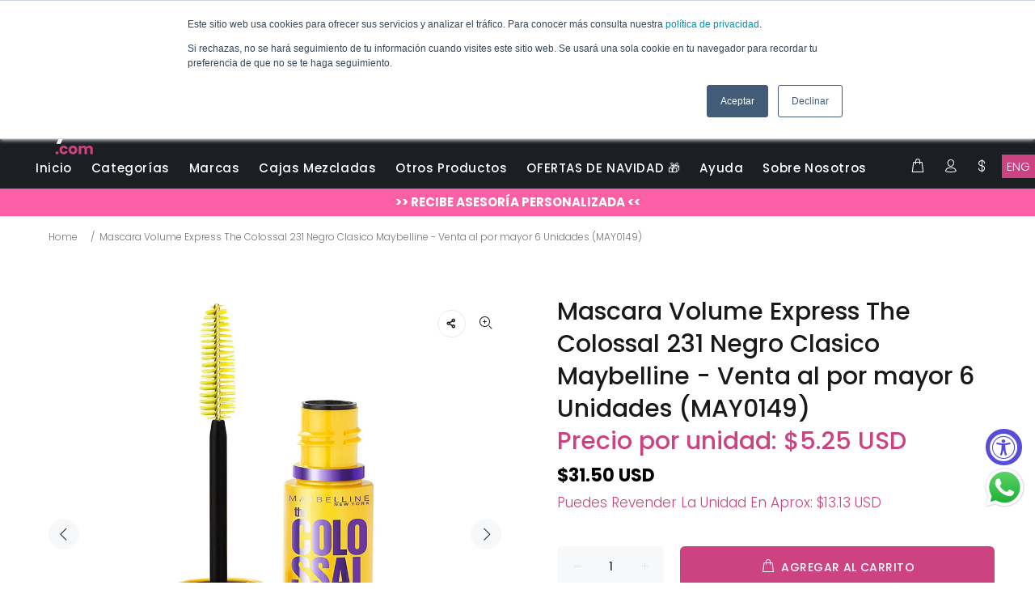

--- FILE ---
content_type: text/html; charset=utf-8
request_url: https://www.cosmeticosalpormayor.com/products/mascara-volume-express-the-colossal-231-maybelline-venta-al-por-mayor-pack-6-unidades-may0149
body_size: 45214
content:
<!doctype html>
<!--[if IE 9]>
  <html class="ie9 no-js" lang="es">
<![endif]-->
<!-- [if (gt IE 9)|!(IE)]><! -->
<html
  
  class="no-js"
  lang="es"
>
  <!-- <![endif] -->
  <head>
    <!-- Basic page needs ================================================== -->
    <meta charset="utf-8">
    <!--[if IE]> <meta http-equiv="X-UA-Compatible" content="IE=edge,chrome=1"> <![endif]-->
    <meta name="viewport" content="width=device-width,initial-scale=1">
    <meta name="theme-color" content="#cd4381">
    <meta name="keywords" content="Shopify Template">
    <meta name="author" content="p-themes">
    
      <link rel="canonical" href="https://www.cosmeticosalpormayor.com/products/mascara-volume-express-the-colossal-231-maybelline-venta-al-por-mayor-pack-6-unidades-may0149">
    
<link rel="shortcut icon" href="//www.cosmeticosalpormayor.com/cdn/shop/files/Logo_Cosmeticos_al_por_mayor_fdb185c5-5401-4ac3-ad6e-8e004bc0cedb_32x32.png?v=1668784063" type="image/png"><!-- Title and description ================================================== --><title>Mascara Volume Express Colossal Maybelline | Cosméticos al por Mayor
&ndash; Cosmeticosalpormayor.com
</title><meta name="description" content="Mascara Volume Express The Colossal 231 Maybelline - Venta al por mayor Pack 6 Unidades"><!-- Social meta ================================================== --><!-- /snippets/social-meta-tags.liquid -->




<meta property="og:site_name" content="Cosmeticosalpormayor.com">
<meta property="og:url" content="https://www.cosmeticosalpormayor.com/products/mascara-volume-express-the-colossal-231-maybelline-venta-al-por-mayor-pack-6-unidades-may0149">
<meta property="og:title" content="Mascara Volume Express The Colossal 231 Negro Clasico Maybelline - Venta al por mayor 6 Unidades (MAY0149)">
<meta property="og:type" content="product">
<meta property="og:description" content="Mascara Volume Express The Colossal 231 Maybelline - Venta al por mayor Pack 6 Unidades">

  <meta property="og:price:amount" content="31.50">
  <meta property="og:price:currency" content="USD">

<meta property="og:image" content="http://www.cosmeticosalpormayor.com/cdn/shop/products/MAYBELLINE_MAY0149_VOLUMEEXPRESSTHECOLOSSAL231PACK12UNITS_1_1200x1200.jpg?v=1643061076"><meta property="og:image" content="http://www.cosmeticosalpormayor.com/cdn/shop/products/MAYBELLINE_MAY0149_VOLUMEEXPRESSTHECOLOSSAL231PACK12UNITS_2_1200x1200.jpg?v=1643061076">
<meta property="og:image:secure_url" content="https://www.cosmeticosalpormayor.com/cdn/shop/products/MAYBELLINE_MAY0149_VOLUMEEXPRESSTHECOLOSSAL231PACK12UNITS_1_1200x1200.jpg?v=1643061076"><meta property="og:image:secure_url" content="https://www.cosmeticosalpormayor.com/cdn/shop/products/MAYBELLINE_MAY0149_VOLUMEEXPRESSTHECOLOSSAL231PACK12UNITS_2_1200x1200.jpg?v=1643061076">


<meta name="twitter:card" content="summary_large_image">
<meta name="twitter:title" content="Mascara Volume Express The Colossal 231 Negro Clasico Maybelline - Venta al por mayor 6 Unidades (MAY0149)">
<meta name="twitter:description" content="Mascara Volume Express The Colossal 231 Maybelline - Venta al por mayor Pack 6 Unidades">

    <script src="//www.cosmeticosalpormayor.com/cdn/shop/t/68/assets/prefetch.js?v=19865463503287048361706254921" type="text/javascript"></script>
    
    <!-- Helpers ================================================== -->

    <!-- CSS ================================================== --><link
        href="https://fonts.googleapis.com/css?family=poppins:100,200,300,400,500,600,700,800,900"
        rel="stylesheet"
        defer
      >
<link href="//www.cosmeticosalpormayor.com/cdn/shop/t/68/assets/theme.css?v=182298169630397073611765198146" rel="stylesheet" type="text/css" media="all" />

<script src="//www.cosmeticosalpormayor.com/cdn/shop/t/68/assets/jquery.min.js?v=146653844047132007351701315531" defer="defer"></script><!-- Header hook for plugins ================================================== -->
    <script>window.performance && window.performance.mark && window.performance.mark('shopify.content_for_header.start');</script><meta name="google-site-verification" content="Pfr8gxlAS3QybVQ8y1eZZ2xCdQmlCBRsCuexQQ_HBFo">
<meta id="shopify-digital-wallet" name="shopify-digital-wallet" content="/11285222/digital_wallets/dialog">
<meta name="shopify-checkout-api-token" content="d708960c96815afd2c15efd5319cfe73">
<meta id="in-context-paypal-metadata" data-shop-id="11285222" data-venmo-supported="false" data-environment="production" data-locale="es_ES" data-paypal-v4="true" data-currency="USD">
<link rel="alternate" type="application/json+oembed" href="https://www.cosmeticosalpormayor.com/products/mascara-volume-express-the-colossal-231-maybelline-venta-al-por-mayor-pack-6-unidades-may0149.oembed">
<script async="async" src="/checkouts/internal/preloads.js?locale=es-US"></script>
<link rel="preconnect" href="https://shop.app" crossorigin="anonymous">
<script async="async" src="https://shop.app/checkouts/internal/preloads.js?locale=es-US&shop_id=11285222" crossorigin="anonymous"></script>
<script id="apple-pay-shop-capabilities" type="application/json">{"shopId":11285222,"countryCode":"US","currencyCode":"USD","merchantCapabilities":["supports3DS"],"merchantId":"gid:\/\/shopify\/Shop\/11285222","merchantName":"Cosmeticosalpormayor.com","requiredBillingContactFields":["postalAddress","email","phone"],"requiredShippingContactFields":["postalAddress","email","phone"],"shippingType":"shipping","supportedNetworks":["visa","masterCard","amex","discover","elo","jcb"],"total":{"type":"pending","label":"Cosmeticosalpormayor.com","amount":"1.00"},"shopifyPaymentsEnabled":true,"supportsSubscriptions":true}</script>
<script id="shopify-features" type="application/json">{"accessToken":"d708960c96815afd2c15efd5319cfe73","betas":["rich-media-storefront-analytics"],"domain":"www.cosmeticosalpormayor.com","predictiveSearch":true,"shopId":11285222,"locale":"es"}</script>
<script>var Shopify = Shopify || {};
Shopify.shop = "cosmeticosalpormayor-central.myshopify.com";
Shopify.locale = "es";
Shopify.currency = {"active":"USD","rate":"1.0"};
Shopify.country = "US";
Shopify.theme = {"name":"PageSpeed - Tienda-2.3.2-Actualizada-Ago-2023","id":122996588626,"schema_name":"Wokiee","schema_version":"2.3.2 shopify 2.0","theme_store_id":null,"role":"main"};
Shopify.theme.handle = "null";
Shopify.theme.style = {"id":null,"handle":null};
Shopify.cdnHost = "www.cosmeticosalpormayor.com/cdn";
Shopify.routes = Shopify.routes || {};
Shopify.routes.root = "/";</script>
<script type="module">!function(o){(o.Shopify=o.Shopify||{}).modules=!0}(window);</script>
<script>!function(o){function n(){var o=[];function n(){o.push(Array.prototype.slice.apply(arguments))}return n.q=o,n}var t=o.Shopify=o.Shopify||{};t.loadFeatures=n(),t.autoloadFeatures=n()}(window);</script>
<script>
  window.ShopifyPay = window.ShopifyPay || {};
  window.ShopifyPay.apiHost = "shop.app\/pay";
  window.ShopifyPay.redirectState = null;
</script>
<script id="shop-js-analytics" type="application/json">{"pageType":"product"}</script>
<script defer="defer" async type="module" src="//www.cosmeticosalpormayor.com/cdn/shopifycloud/shop-js/modules/v2/client.init-shop-cart-sync_CKHg5p7x.es.esm.js"></script>
<script defer="defer" async type="module" src="//www.cosmeticosalpormayor.com/cdn/shopifycloud/shop-js/modules/v2/chunk.common_DkoBXfB9.esm.js"></script>
<script type="module">
  await import("//www.cosmeticosalpormayor.com/cdn/shopifycloud/shop-js/modules/v2/client.init-shop-cart-sync_CKHg5p7x.es.esm.js");
await import("//www.cosmeticosalpormayor.com/cdn/shopifycloud/shop-js/modules/v2/chunk.common_DkoBXfB9.esm.js");

  window.Shopify.SignInWithShop?.initShopCartSync?.({"fedCMEnabled":true,"windoidEnabled":true});

</script>
<script>
  window.Shopify = window.Shopify || {};
  if (!window.Shopify.featureAssets) window.Shopify.featureAssets = {};
  window.Shopify.featureAssets['shop-js'] = {"shop-cart-sync":["modules/v2/client.shop-cart-sync_DF600d3f.es.esm.js","modules/v2/chunk.common_DkoBXfB9.esm.js"],"init-fed-cm":["modules/v2/client.init-fed-cm_BaTwlTLq.es.esm.js","modules/v2/chunk.common_DkoBXfB9.esm.js"],"init-shop-email-lookup-coordinator":["modules/v2/client.init-shop-email-lookup-coordinator_DGn42MWG.es.esm.js","modules/v2/chunk.common_DkoBXfB9.esm.js"],"shop-cash-offers":["modules/v2/client.shop-cash-offers_DJ1gU0M-.es.esm.js","modules/v2/chunk.common_DkoBXfB9.esm.js","modules/v2/chunk.modal_BKV_QdE1.esm.js"],"shop-button":["modules/v2/client.shop-button_qrg-xxKB.es.esm.js","modules/v2/chunk.common_DkoBXfB9.esm.js"],"init-windoid":["modules/v2/client.init-windoid_DI-tHOtS.es.esm.js","modules/v2/chunk.common_DkoBXfB9.esm.js"],"avatar":["modules/v2/client.avatar_BTnouDA3.es.esm.js"],"init-shop-cart-sync":["modules/v2/client.init-shop-cart-sync_CKHg5p7x.es.esm.js","modules/v2/chunk.common_DkoBXfB9.esm.js"],"shop-toast-manager":["modules/v2/client.shop-toast-manager_FBjnZogB.es.esm.js","modules/v2/chunk.common_DkoBXfB9.esm.js"],"pay-button":["modules/v2/client.pay-button_vt4cPKHZ.es.esm.js","modules/v2/chunk.common_DkoBXfB9.esm.js"],"shop-login-button":["modules/v2/client.shop-login-button_D-keTisJ.es.esm.js","modules/v2/chunk.common_DkoBXfB9.esm.js","modules/v2/chunk.modal_BKV_QdE1.esm.js"],"init-customer-accounts-sign-up":["modules/v2/client.init-customer-accounts-sign-up_BEXFXs_k.es.esm.js","modules/v2/client.shop-login-button_D-keTisJ.es.esm.js","modules/v2/chunk.common_DkoBXfB9.esm.js","modules/v2/chunk.modal_BKV_QdE1.esm.js"],"init-shop-for-new-customer-accounts":["modules/v2/client.init-shop-for-new-customer-accounts_CTR5YOZT.es.esm.js","modules/v2/client.shop-login-button_D-keTisJ.es.esm.js","modules/v2/chunk.common_DkoBXfB9.esm.js","modules/v2/chunk.modal_BKV_QdE1.esm.js"],"init-customer-accounts":["modules/v2/client.init-customer-accounts_YIStaXN7.es.esm.js","modules/v2/client.shop-login-button_D-keTisJ.es.esm.js","modules/v2/chunk.common_DkoBXfB9.esm.js","modules/v2/chunk.modal_BKV_QdE1.esm.js"],"shop-follow-button":["modules/v2/client.shop-follow-button_BgVnqwAI.es.esm.js","modules/v2/chunk.common_DkoBXfB9.esm.js","modules/v2/chunk.modal_BKV_QdE1.esm.js"],"lead-capture":["modules/v2/client.lead-capture_BoYZpNTW.es.esm.js","modules/v2/chunk.common_DkoBXfB9.esm.js","modules/v2/chunk.modal_BKV_QdE1.esm.js"],"checkout-modal":["modules/v2/client.checkout-modal_CnczZkF6.es.esm.js","modules/v2/chunk.common_DkoBXfB9.esm.js","modules/v2/chunk.modal_BKV_QdE1.esm.js"],"shop-login":["modules/v2/client.shop-login_D5PJYfnF.es.esm.js","modules/v2/chunk.common_DkoBXfB9.esm.js","modules/v2/chunk.modal_BKV_QdE1.esm.js"],"payment-terms":["modules/v2/client.payment-terms_xGPodzX4.es.esm.js","modules/v2/chunk.common_DkoBXfB9.esm.js","modules/v2/chunk.modal_BKV_QdE1.esm.js"]};
</script>
<script>(function() {
  var isLoaded = false;
  function asyncLoad() {
    if (isLoaded) return;
    isLoaded = true;
    var urls = ["https:\/\/load.fomo.com\/api\/v1\/xjLeXmiJirVxu7W1h7MZrw\/load.js?shop=cosmeticosalpormayor-central.myshopify.com","https:\/\/loox.io\/widget\/Ey-BiMRRRO\/loox.1594221444611.js?shop=cosmeticosalpormayor-central.myshopify.com","https:\/\/s3-us-west-2.amazonaws.com\/unific-ipaas-cdn\/js\/unific-util-shopify.js?shop=cosmeticosalpormayor-central.myshopify.com","https:\/\/cdn.rebuyengine.com\/onsite\/js\/rebuy.js?shop=cosmeticosalpormayor-central.myshopify.com","\/\/backinstock.useamp.com\/widget\/6184_1765510751.js?category=bis\u0026v=6\u0026shop=cosmeticosalpormayor-central.myshopify.com"];
    for (var i = 0; i < urls.length; i++) {
      var s = document.createElement('script');
      s.type = 'text/javascript';
      s.async = true;
      s.src = urls[i];
      var x = document.getElementsByTagName('script')[0];
      x.parentNode.insertBefore(s, x);
    }
  };
  if(window.attachEvent) {
    window.attachEvent('onload', asyncLoad);
  } else {
    window.addEventListener('load', asyncLoad, false);
  }
})();</script>
<script id="__st">var __st={"a":11285222,"offset":-18000,"reqid":"523c38b2-453d-4def-afc1-0e7c9ace7f89-1766551112","pageurl":"www.cosmeticosalpormayor.com\/products\/mascara-volume-express-the-colossal-231-maybelline-venta-al-por-mayor-pack-6-unidades-may0149","u":"fa61b398a35e","p":"product","rtyp":"product","rid":6810593558610};</script>
<script>window.ShopifyPaypalV4VisibilityTracking = true;</script>
<script id="captcha-bootstrap">!function(){'use strict';const t='contact',e='account',n='new_comment',o=[[t,t],['blogs',n],['comments',n],[t,'customer']],c=[[e,'customer_login'],[e,'guest_login'],[e,'recover_customer_password'],[e,'create_customer']],r=t=>t.map((([t,e])=>`form[action*='/${t}']:not([data-nocaptcha='true']) input[name='form_type'][value='${e}']`)).join(','),a=t=>()=>t?[...document.querySelectorAll(t)].map((t=>t.form)):[];function s(){const t=[...o],e=r(t);return a(e)}const i='password',u='form_key',d=['recaptcha-v3-token','g-recaptcha-response','h-captcha-response',i],f=()=>{try{return window.sessionStorage}catch{return}},m='__shopify_v',_=t=>t.elements[u];function p(t,e,n=!1){try{const o=window.sessionStorage,c=JSON.parse(o.getItem(e)),{data:r}=function(t){const{data:e,action:n}=t;return t[m]||n?{data:e,action:n}:{data:t,action:n}}(c);for(const[e,n]of Object.entries(r))t.elements[e]&&(t.elements[e].value=n);n&&o.removeItem(e)}catch(o){console.error('form repopulation failed',{error:o})}}const l='form_type',E='cptcha';function T(t){t.dataset[E]=!0}const w=window,h=w.document,L='Shopify',v='ce_forms',y='captcha';let A=!1;((t,e)=>{const n=(g='f06e6c50-85a8-45c8-87d0-21a2b65856fe',I='https://cdn.shopify.com/shopifycloud/storefront-forms-hcaptcha/ce_storefront_forms_captcha_hcaptcha.v1.5.2.iife.js',D={infoText:'Protegido por hCaptcha',privacyText:'Privacidad',termsText:'Términos'},(t,e,n)=>{const o=w[L][v],c=o.bindForm;if(c)return c(t,g,e,D).then(n);var r;o.q.push([[t,g,e,D],n]),r=I,A||(h.body.append(Object.assign(h.createElement('script'),{id:'captcha-provider',async:!0,src:r})),A=!0)});var g,I,D;w[L]=w[L]||{},w[L][v]=w[L][v]||{},w[L][v].q=[],w[L][y]=w[L][y]||{},w[L][y].protect=function(t,e){n(t,void 0,e),T(t)},Object.freeze(w[L][y]),function(t,e,n,w,h,L){const[v,y,A,g]=function(t,e,n){const i=e?o:[],u=t?c:[],d=[...i,...u],f=r(d),m=r(i),_=r(d.filter((([t,e])=>n.includes(e))));return[a(f),a(m),a(_),s()]}(w,h,L),I=t=>{const e=t.target;return e instanceof HTMLFormElement?e:e&&e.form},D=t=>v().includes(t);t.addEventListener('submit',(t=>{const e=I(t);if(!e)return;const n=D(e)&&!e.dataset.hcaptchaBound&&!e.dataset.recaptchaBound,o=_(e),c=g().includes(e)&&(!o||!o.value);(n||c)&&t.preventDefault(),c&&!n&&(function(t){try{if(!f())return;!function(t){const e=f();if(!e)return;const n=_(t);if(!n)return;const o=n.value;o&&e.removeItem(o)}(t);const e=Array.from(Array(32),(()=>Math.random().toString(36)[2])).join('');!function(t,e){_(t)||t.append(Object.assign(document.createElement('input'),{type:'hidden',name:u})),t.elements[u].value=e}(t,e),function(t,e){const n=f();if(!n)return;const o=[...t.querySelectorAll(`input[type='${i}']`)].map((({name:t})=>t)),c=[...d,...o],r={};for(const[a,s]of new FormData(t).entries())c.includes(a)||(r[a]=s);n.setItem(e,JSON.stringify({[m]:1,action:t.action,data:r}))}(t,e)}catch(e){console.error('failed to persist form',e)}}(e),e.submit())}));const S=(t,e)=>{t&&!t.dataset[E]&&(n(t,e.some((e=>e===t))),T(t))};for(const o of['focusin','change'])t.addEventListener(o,(t=>{const e=I(t);D(e)&&S(e,y())}));const B=e.get('form_key'),M=e.get(l),P=B&&M;t.addEventListener('DOMContentLoaded',(()=>{const t=y();if(P)for(const e of t)e.elements[l].value===M&&p(e,B);[...new Set([...A(),...v().filter((t=>'true'===t.dataset.shopifyCaptcha))])].forEach((e=>S(e,t)))}))}(h,new URLSearchParams(w.location.search),n,t,e,['guest_login'])})(!0,!0)}();</script>
<script integrity="sha256-4kQ18oKyAcykRKYeNunJcIwy7WH5gtpwJnB7kiuLZ1E=" data-source-attribution="shopify.loadfeatures" defer="defer" src="//www.cosmeticosalpormayor.com/cdn/shopifycloud/storefront/assets/storefront/load_feature-a0a9edcb.js" crossorigin="anonymous"></script>
<script crossorigin="anonymous" defer="defer" src="//www.cosmeticosalpormayor.com/cdn/shopifycloud/storefront/assets/shopify_pay/storefront-65b4c6d7.js?v=20250812"></script>
<script data-source-attribution="shopify.dynamic_checkout.dynamic.init">var Shopify=Shopify||{};Shopify.PaymentButton=Shopify.PaymentButton||{isStorefrontPortableWallets:!0,init:function(){window.Shopify.PaymentButton.init=function(){};var t=document.createElement("script");t.src="https://www.cosmeticosalpormayor.com/cdn/shopifycloud/portable-wallets/latest/portable-wallets.es.js",t.type="module",document.head.appendChild(t)}};
</script>
<script data-source-attribution="shopify.dynamic_checkout.buyer_consent">
  function portableWalletsHideBuyerConsent(e){var t=document.getElementById("shopify-buyer-consent"),n=document.getElementById("shopify-subscription-policy-button");t&&n&&(t.classList.add("hidden"),t.setAttribute("aria-hidden","true"),n.removeEventListener("click",e))}function portableWalletsShowBuyerConsent(e){var t=document.getElementById("shopify-buyer-consent"),n=document.getElementById("shopify-subscription-policy-button");t&&n&&(t.classList.remove("hidden"),t.removeAttribute("aria-hidden"),n.addEventListener("click",e))}window.Shopify?.PaymentButton&&(window.Shopify.PaymentButton.hideBuyerConsent=portableWalletsHideBuyerConsent,window.Shopify.PaymentButton.showBuyerConsent=portableWalletsShowBuyerConsent);
</script>
<script data-source-attribution="shopify.dynamic_checkout.cart.bootstrap">document.addEventListener("DOMContentLoaded",(function(){function t(){return document.querySelector("shopify-accelerated-checkout-cart, shopify-accelerated-checkout")}if(t())Shopify.PaymentButton.init();else{new MutationObserver((function(e,n){t()&&(Shopify.PaymentButton.init(),n.disconnect())})).observe(document.body,{childList:!0,subtree:!0})}}));
</script>
<link id="shopify-accelerated-checkout-styles" rel="stylesheet" media="screen" href="https://www.cosmeticosalpormayor.com/cdn/shopifycloud/portable-wallets/latest/accelerated-checkout-backwards-compat.css" crossorigin="anonymous">
<style id="shopify-accelerated-checkout-cart">
        #shopify-buyer-consent {
  margin-top: 1em;
  display: inline-block;
  width: 100%;
}

#shopify-buyer-consent.hidden {
  display: none;
}

#shopify-subscription-policy-button {
  background: none;
  border: none;
  padding: 0;
  text-decoration: underline;
  font-size: inherit;
  cursor: pointer;
}

#shopify-subscription-policy-button::before {
  box-shadow: none;
}

      </style>
<script id="sections-script" data-sections="promo-fixed" defer="defer" src="//www.cosmeticosalpormayor.com/cdn/shop/t/68/compiled_assets/scripts.js?19338"></script>
<script>window.performance && window.performance.mark && window.performance.mark('shopify.content_for_header.end');</script>
    <!-- /Header hook for plugins ================================================== --><style>
      .tt-flbtn.disabled{
      opacity: 0.3;
      }
    </style>

    <script>var loox_global_hash = '1765912267183';</script><script>var loox_floating_widget = {"active":true,"rtl":false,"position":"right","button_text":"Reseñas","button_bg_color":"333333","button_text_color":"FFFFFF","display_on_home_page":true,"display_on_product_page":true,"display_on_cart_page":false,"display_on_other_pages":true,"hide_on_mobile":false,"orientation":"default"};
</script><style>.loox-reviews-default { max-width: 1200px; margin: 0 auto; }.loox-rating .loox-icon { color:#000000; }
:root { --lxs-rating-icon-color: #000000; }</style>
  <!-- BEGIN app block: shopify://apps/seoant-redirects/blocks/brokenlink-404/cc7b1996-e567-42d0-8862-356092041863 --><script type="text/javascript">
    !function(t){var e={};function r(n){if(e[n])return e[n].exports;var o=e[n]={i:n,l:!1,exports:{}};return t[n].call(o.exports,o,o.exports,r),o.l=!0,o.exports}r.m=t,r.c=e,r.d=function(t,e,n){r.o(t,e)||Object.defineProperty(t,e,{enumerable:!0,get:n})},r.r=function(t){"undefined"!==typeof Symbol&&Symbol.toStringTag&&Object.defineProperty(t,Symbol.toStringTag,{value:"Module"}),Object.defineProperty(t,"__esModule",{value:!0})},r.t=function(t,e){if(1&e&&(t=r(t)),8&e)return t;if(4&e&&"object"===typeof t&&t&&t.__esModule)return t;var n=Object.create(null);if(r.r(n),Object.defineProperty(n,"default",{enumerable:!0,value:t}),2&e&&"string"!=typeof t)for(var o in t)r.d(n,o,function(e){return t[e]}.bind(null,o));return n},r.n=function(t){var e=t&&t.__esModule?function(){return t.default}:function(){return t};return r.d(e,"a",e),e},r.o=function(t,e){return Object.prototype.hasOwnProperty.call(t,e)},r.p="",r(r.s=11)}([function(t,e,r){"use strict";var n=r(2),o=Object.prototype.toString;function i(t){return"[object Array]"===o.call(t)}function a(t){return"undefined"===typeof t}function u(t){return null!==t&&"object"===typeof t}function s(t){return"[object Function]"===o.call(t)}function c(t,e){if(null!==t&&"undefined"!==typeof t)if("object"!==typeof t&&(t=[t]),i(t))for(var r=0,n=t.length;r<n;r++)e.call(null,t[r],r,t);else for(var o in t)Object.prototype.hasOwnProperty.call(t,o)&&e.call(null,t[o],o,t)}t.exports={isArray:i,isArrayBuffer:function(t){return"[object ArrayBuffer]"===o.call(t)},isBuffer:function(t){return null!==t&&!a(t)&&null!==t.constructor&&!a(t.constructor)&&"function"===typeof t.constructor.isBuffer&&t.constructor.isBuffer(t)},isFormData:function(t){return"undefined"!==typeof FormData&&t instanceof FormData},isArrayBufferView:function(t){return"undefined"!==typeof ArrayBuffer&&ArrayBuffer.isView?ArrayBuffer.isView(t):t&&t.buffer&&t.buffer instanceof ArrayBuffer},isString:function(t){return"string"===typeof t},isNumber:function(t){return"number"===typeof t},isObject:u,isUndefined:a,isDate:function(t){return"[object Date]"===o.call(t)},isFile:function(t){return"[object File]"===o.call(t)},isBlob:function(t){return"[object Blob]"===o.call(t)},isFunction:s,isStream:function(t){return u(t)&&s(t.pipe)},isURLSearchParams:function(t){return"undefined"!==typeof URLSearchParams&&t instanceof URLSearchParams},isStandardBrowserEnv:function(){return("undefined"===typeof navigator||"ReactNative"!==navigator.product&&"NativeScript"!==navigator.product&&"NS"!==navigator.product)&&("undefined"!==typeof window&&"undefined"!==typeof document)},forEach:c,merge:function t(){var e={};function r(r,n){"object"===typeof e[n]&&"object"===typeof r?e[n]=t(e[n],r):e[n]=r}for(var n=0,o=arguments.length;n<o;n++)c(arguments[n],r);return e},deepMerge:function t(){var e={};function r(r,n){"object"===typeof e[n]&&"object"===typeof r?e[n]=t(e[n],r):e[n]="object"===typeof r?t({},r):r}for(var n=0,o=arguments.length;n<o;n++)c(arguments[n],r);return e},extend:function(t,e,r){return c(e,(function(e,o){t[o]=r&&"function"===typeof e?n(e,r):e})),t},trim:function(t){return t.replace(/^\s*/,"").replace(/\s*$/,"")}}},function(t,e,r){t.exports=r(12)},function(t,e,r){"use strict";t.exports=function(t,e){return function(){for(var r=new Array(arguments.length),n=0;n<r.length;n++)r[n]=arguments[n];return t.apply(e,r)}}},function(t,e,r){"use strict";var n=r(0);function o(t){return encodeURIComponent(t).replace(/%40/gi,"@").replace(/%3A/gi,":").replace(/%24/g,"$").replace(/%2C/gi,",").replace(/%20/g,"+").replace(/%5B/gi,"[").replace(/%5D/gi,"]")}t.exports=function(t,e,r){if(!e)return t;var i;if(r)i=r(e);else if(n.isURLSearchParams(e))i=e.toString();else{var a=[];n.forEach(e,(function(t,e){null!==t&&"undefined"!==typeof t&&(n.isArray(t)?e+="[]":t=[t],n.forEach(t,(function(t){n.isDate(t)?t=t.toISOString():n.isObject(t)&&(t=JSON.stringify(t)),a.push(o(e)+"="+o(t))})))})),i=a.join("&")}if(i){var u=t.indexOf("#");-1!==u&&(t=t.slice(0,u)),t+=(-1===t.indexOf("?")?"?":"&")+i}return t}},function(t,e,r){"use strict";t.exports=function(t){return!(!t||!t.__CANCEL__)}},function(t,e,r){"use strict";(function(e){var n=r(0),o=r(19),i={"Content-Type":"application/x-www-form-urlencoded"};function a(t,e){!n.isUndefined(t)&&n.isUndefined(t["Content-Type"])&&(t["Content-Type"]=e)}var u={adapter:function(){var t;return("undefined"!==typeof XMLHttpRequest||"undefined"!==typeof e&&"[object process]"===Object.prototype.toString.call(e))&&(t=r(6)),t}(),transformRequest:[function(t,e){return o(e,"Accept"),o(e,"Content-Type"),n.isFormData(t)||n.isArrayBuffer(t)||n.isBuffer(t)||n.isStream(t)||n.isFile(t)||n.isBlob(t)?t:n.isArrayBufferView(t)?t.buffer:n.isURLSearchParams(t)?(a(e,"application/x-www-form-urlencoded;charset=utf-8"),t.toString()):n.isObject(t)?(a(e,"application/json;charset=utf-8"),JSON.stringify(t)):t}],transformResponse:[function(t){if("string"===typeof t)try{t=JSON.parse(t)}catch(e){}return t}],timeout:0,xsrfCookieName:"XSRF-TOKEN",xsrfHeaderName:"X-XSRF-TOKEN",maxContentLength:-1,validateStatus:function(t){return t>=200&&t<300},headers:{common:{Accept:"application/json, text/plain, */*"}}};n.forEach(["delete","get","head"],(function(t){u.headers[t]={}})),n.forEach(["post","put","patch"],(function(t){u.headers[t]=n.merge(i)})),t.exports=u}).call(this,r(18))},function(t,e,r){"use strict";var n=r(0),o=r(20),i=r(3),a=r(22),u=r(25),s=r(26),c=r(7);t.exports=function(t){return new Promise((function(e,f){var l=t.data,p=t.headers;n.isFormData(l)&&delete p["Content-Type"];var h=new XMLHttpRequest;if(t.auth){var d=t.auth.username||"",m=t.auth.password||"";p.Authorization="Basic "+btoa(d+":"+m)}var y=a(t.baseURL,t.url);if(h.open(t.method.toUpperCase(),i(y,t.params,t.paramsSerializer),!0),h.timeout=t.timeout,h.onreadystatechange=function(){if(h&&4===h.readyState&&(0!==h.status||h.responseURL&&0===h.responseURL.indexOf("file:"))){var r="getAllResponseHeaders"in h?u(h.getAllResponseHeaders()):null,n={data:t.responseType&&"text"!==t.responseType?h.response:h.responseText,status:h.status,statusText:h.statusText,headers:r,config:t,request:h};o(e,f,n),h=null}},h.onabort=function(){h&&(f(c("Request aborted",t,"ECONNABORTED",h)),h=null)},h.onerror=function(){f(c("Network Error",t,null,h)),h=null},h.ontimeout=function(){var e="timeout of "+t.timeout+"ms exceeded";t.timeoutErrorMessage&&(e=t.timeoutErrorMessage),f(c(e,t,"ECONNABORTED",h)),h=null},n.isStandardBrowserEnv()){var v=r(27),g=(t.withCredentials||s(y))&&t.xsrfCookieName?v.read(t.xsrfCookieName):void 0;g&&(p[t.xsrfHeaderName]=g)}if("setRequestHeader"in h&&n.forEach(p,(function(t,e){"undefined"===typeof l&&"content-type"===e.toLowerCase()?delete p[e]:h.setRequestHeader(e,t)})),n.isUndefined(t.withCredentials)||(h.withCredentials=!!t.withCredentials),t.responseType)try{h.responseType=t.responseType}catch(w){if("json"!==t.responseType)throw w}"function"===typeof t.onDownloadProgress&&h.addEventListener("progress",t.onDownloadProgress),"function"===typeof t.onUploadProgress&&h.upload&&h.upload.addEventListener("progress",t.onUploadProgress),t.cancelToken&&t.cancelToken.promise.then((function(t){h&&(h.abort(),f(t),h=null)})),void 0===l&&(l=null),h.send(l)}))}},function(t,e,r){"use strict";var n=r(21);t.exports=function(t,e,r,o,i){var a=new Error(t);return n(a,e,r,o,i)}},function(t,e,r){"use strict";var n=r(0);t.exports=function(t,e){e=e||{};var r={},o=["url","method","params","data"],i=["headers","auth","proxy"],a=["baseURL","url","transformRequest","transformResponse","paramsSerializer","timeout","withCredentials","adapter","responseType","xsrfCookieName","xsrfHeaderName","onUploadProgress","onDownloadProgress","maxContentLength","validateStatus","maxRedirects","httpAgent","httpsAgent","cancelToken","socketPath"];n.forEach(o,(function(t){"undefined"!==typeof e[t]&&(r[t]=e[t])})),n.forEach(i,(function(o){n.isObject(e[o])?r[o]=n.deepMerge(t[o],e[o]):"undefined"!==typeof e[o]?r[o]=e[o]:n.isObject(t[o])?r[o]=n.deepMerge(t[o]):"undefined"!==typeof t[o]&&(r[o]=t[o])})),n.forEach(a,(function(n){"undefined"!==typeof e[n]?r[n]=e[n]:"undefined"!==typeof t[n]&&(r[n]=t[n])}));var u=o.concat(i).concat(a),s=Object.keys(e).filter((function(t){return-1===u.indexOf(t)}));return n.forEach(s,(function(n){"undefined"!==typeof e[n]?r[n]=e[n]:"undefined"!==typeof t[n]&&(r[n]=t[n])})),r}},function(t,e,r){"use strict";function n(t){this.message=t}n.prototype.toString=function(){return"Cancel"+(this.message?": "+this.message:"")},n.prototype.__CANCEL__=!0,t.exports=n},function(t,e,r){t.exports=r(13)},function(t,e,r){t.exports=r(30)},function(t,e,r){var n=function(t){"use strict";var e=Object.prototype,r=e.hasOwnProperty,n="function"===typeof Symbol?Symbol:{},o=n.iterator||"@@iterator",i=n.asyncIterator||"@@asyncIterator",a=n.toStringTag||"@@toStringTag";function u(t,e,r){return Object.defineProperty(t,e,{value:r,enumerable:!0,configurable:!0,writable:!0}),t[e]}try{u({},"")}catch(S){u=function(t,e,r){return t[e]=r}}function s(t,e,r,n){var o=e&&e.prototype instanceof l?e:l,i=Object.create(o.prototype),a=new L(n||[]);return i._invoke=function(t,e,r){var n="suspendedStart";return function(o,i){if("executing"===n)throw new Error("Generator is already running");if("completed"===n){if("throw"===o)throw i;return j()}for(r.method=o,r.arg=i;;){var a=r.delegate;if(a){var u=x(a,r);if(u){if(u===f)continue;return u}}if("next"===r.method)r.sent=r._sent=r.arg;else if("throw"===r.method){if("suspendedStart"===n)throw n="completed",r.arg;r.dispatchException(r.arg)}else"return"===r.method&&r.abrupt("return",r.arg);n="executing";var s=c(t,e,r);if("normal"===s.type){if(n=r.done?"completed":"suspendedYield",s.arg===f)continue;return{value:s.arg,done:r.done}}"throw"===s.type&&(n="completed",r.method="throw",r.arg=s.arg)}}}(t,r,a),i}function c(t,e,r){try{return{type:"normal",arg:t.call(e,r)}}catch(S){return{type:"throw",arg:S}}}t.wrap=s;var f={};function l(){}function p(){}function h(){}var d={};d[o]=function(){return this};var m=Object.getPrototypeOf,y=m&&m(m(T([])));y&&y!==e&&r.call(y,o)&&(d=y);var v=h.prototype=l.prototype=Object.create(d);function g(t){["next","throw","return"].forEach((function(e){u(t,e,(function(t){return this._invoke(e,t)}))}))}function w(t,e){var n;this._invoke=function(o,i){function a(){return new e((function(n,a){!function n(o,i,a,u){var s=c(t[o],t,i);if("throw"!==s.type){var f=s.arg,l=f.value;return l&&"object"===typeof l&&r.call(l,"__await")?e.resolve(l.__await).then((function(t){n("next",t,a,u)}),(function(t){n("throw",t,a,u)})):e.resolve(l).then((function(t){f.value=t,a(f)}),(function(t){return n("throw",t,a,u)}))}u(s.arg)}(o,i,n,a)}))}return n=n?n.then(a,a):a()}}function x(t,e){var r=t.iterator[e.method];if(void 0===r){if(e.delegate=null,"throw"===e.method){if(t.iterator.return&&(e.method="return",e.arg=void 0,x(t,e),"throw"===e.method))return f;e.method="throw",e.arg=new TypeError("The iterator does not provide a 'throw' method")}return f}var n=c(r,t.iterator,e.arg);if("throw"===n.type)return e.method="throw",e.arg=n.arg,e.delegate=null,f;var o=n.arg;return o?o.done?(e[t.resultName]=o.value,e.next=t.nextLoc,"return"!==e.method&&(e.method="next",e.arg=void 0),e.delegate=null,f):o:(e.method="throw",e.arg=new TypeError("iterator result is not an object"),e.delegate=null,f)}function b(t){var e={tryLoc:t[0]};1 in t&&(e.catchLoc=t[1]),2 in t&&(e.finallyLoc=t[2],e.afterLoc=t[3]),this.tryEntries.push(e)}function E(t){var e=t.completion||{};e.type="normal",delete e.arg,t.completion=e}function L(t){this.tryEntries=[{tryLoc:"root"}],t.forEach(b,this),this.reset(!0)}function T(t){if(t){var e=t[o];if(e)return e.call(t);if("function"===typeof t.next)return t;if(!isNaN(t.length)){var n=-1,i=function e(){for(;++n<t.length;)if(r.call(t,n))return e.value=t[n],e.done=!1,e;return e.value=void 0,e.done=!0,e};return i.next=i}}return{next:j}}function j(){return{value:void 0,done:!0}}return p.prototype=v.constructor=h,h.constructor=p,p.displayName=u(h,a,"GeneratorFunction"),t.isGeneratorFunction=function(t){var e="function"===typeof t&&t.constructor;return!!e&&(e===p||"GeneratorFunction"===(e.displayName||e.name))},t.mark=function(t){return Object.setPrototypeOf?Object.setPrototypeOf(t,h):(t.__proto__=h,u(t,a,"GeneratorFunction")),t.prototype=Object.create(v),t},t.awrap=function(t){return{__await:t}},g(w.prototype),w.prototype[i]=function(){return this},t.AsyncIterator=w,t.async=function(e,r,n,o,i){void 0===i&&(i=Promise);var a=new w(s(e,r,n,o),i);return t.isGeneratorFunction(r)?a:a.next().then((function(t){return t.done?t.value:a.next()}))},g(v),u(v,a,"Generator"),v[o]=function(){return this},v.toString=function(){return"[object Generator]"},t.keys=function(t){var e=[];for(var r in t)e.push(r);return e.reverse(),function r(){for(;e.length;){var n=e.pop();if(n in t)return r.value=n,r.done=!1,r}return r.done=!0,r}},t.values=T,L.prototype={constructor:L,reset:function(t){if(this.prev=0,this.next=0,this.sent=this._sent=void 0,this.done=!1,this.delegate=null,this.method="next",this.arg=void 0,this.tryEntries.forEach(E),!t)for(var e in this)"t"===e.charAt(0)&&r.call(this,e)&&!isNaN(+e.slice(1))&&(this[e]=void 0)},stop:function(){this.done=!0;var t=this.tryEntries[0].completion;if("throw"===t.type)throw t.arg;return this.rval},dispatchException:function(t){if(this.done)throw t;var e=this;function n(r,n){return a.type="throw",a.arg=t,e.next=r,n&&(e.method="next",e.arg=void 0),!!n}for(var o=this.tryEntries.length-1;o>=0;--o){var i=this.tryEntries[o],a=i.completion;if("root"===i.tryLoc)return n("end");if(i.tryLoc<=this.prev){var u=r.call(i,"catchLoc"),s=r.call(i,"finallyLoc");if(u&&s){if(this.prev<i.catchLoc)return n(i.catchLoc,!0);if(this.prev<i.finallyLoc)return n(i.finallyLoc)}else if(u){if(this.prev<i.catchLoc)return n(i.catchLoc,!0)}else{if(!s)throw new Error("try statement without catch or finally");if(this.prev<i.finallyLoc)return n(i.finallyLoc)}}}},abrupt:function(t,e){for(var n=this.tryEntries.length-1;n>=0;--n){var o=this.tryEntries[n];if(o.tryLoc<=this.prev&&r.call(o,"finallyLoc")&&this.prev<o.finallyLoc){var i=o;break}}i&&("break"===t||"continue"===t)&&i.tryLoc<=e&&e<=i.finallyLoc&&(i=null);var a=i?i.completion:{};return a.type=t,a.arg=e,i?(this.method="next",this.next=i.finallyLoc,f):this.complete(a)},complete:function(t,e){if("throw"===t.type)throw t.arg;return"break"===t.type||"continue"===t.type?this.next=t.arg:"return"===t.type?(this.rval=this.arg=t.arg,this.method="return",this.next="end"):"normal"===t.type&&e&&(this.next=e),f},finish:function(t){for(var e=this.tryEntries.length-1;e>=0;--e){var r=this.tryEntries[e];if(r.finallyLoc===t)return this.complete(r.completion,r.afterLoc),E(r),f}},catch:function(t){for(var e=this.tryEntries.length-1;e>=0;--e){var r=this.tryEntries[e];if(r.tryLoc===t){var n=r.completion;if("throw"===n.type){var o=n.arg;E(r)}return o}}throw new Error("illegal catch attempt")},delegateYield:function(t,e,r){return this.delegate={iterator:T(t),resultName:e,nextLoc:r},"next"===this.method&&(this.arg=void 0),f}},t}(t.exports);try{regeneratorRuntime=n}catch(o){Function("r","regeneratorRuntime = r")(n)}},function(t,e,r){"use strict";var n=r(0),o=r(2),i=r(14),a=r(8);function u(t){var e=new i(t),r=o(i.prototype.request,e);return n.extend(r,i.prototype,e),n.extend(r,e),r}var s=u(r(5));s.Axios=i,s.create=function(t){return u(a(s.defaults,t))},s.Cancel=r(9),s.CancelToken=r(28),s.isCancel=r(4),s.all=function(t){return Promise.all(t)},s.spread=r(29),t.exports=s,t.exports.default=s},function(t,e,r){"use strict";var n=r(0),o=r(3),i=r(15),a=r(16),u=r(8);function s(t){this.defaults=t,this.interceptors={request:new i,response:new i}}s.prototype.request=function(t){"string"===typeof t?(t=arguments[1]||{}).url=arguments[0]:t=t||{},(t=u(this.defaults,t)).method?t.method=t.method.toLowerCase():this.defaults.method?t.method=this.defaults.method.toLowerCase():t.method="get";var e=[a,void 0],r=Promise.resolve(t);for(this.interceptors.request.forEach((function(t){e.unshift(t.fulfilled,t.rejected)})),this.interceptors.response.forEach((function(t){e.push(t.fulfilled,t.rejected)}));e.length;)r=r.then(e.shift(),e.shift());return r},s.prototype.getUri=function(t){return t=u(this.defaults,t),o(t.url,t.params,t.paramsSerializer).replace(/^\?/,"")},n.forEach(["delete","get","head","options"],(function(t){s.prototype[t]=function(e,r){return this.request(n.merge(r||{},{method:t,url:e}))}})),n.forEach(["post","put","patch"],(function(t){s.prototype[t]=function(e,r,o){return this.request(n.merge(o||{},{method:t,url:e,data:r}))}})),t.exports=s},function(t,e,r){"use strict";var n=r(0);function o(){this.handlers=[]}o.prototype.use=function(t,e){return this.handlers.push({fulfilled:t,rejected:e}),this.handlers.length-1},o.prototype.eject=function(t){this.handlers[t]&&(this.handlers[t]=null)},o.prototype.forEach=function(t){n.forEach(this.handlers,(function(e){null!==e&&t(e)}))},t.exports=o},function(t,e,r){"use strict";var n=r(0),o=r(17),i=r(4),a=r(5);function u(t){t.cancelToken&&t.cancelToken.throwIfRequested()}t.exports=function(t){return u(t),t.headers=t.headers||{},t.data=o(t.data,t.headers,t.transformRequest),t.headers=n.merge(t.headers.common||{},t.headers[t.method]||{},t.headers),n.forEach(["delete","get","head","post","put","patch","common"],(function(e){delete t.headers[e]})),(t.adapter||a.adapter)(t).then((function(e){return u(t),e.data=o(e.data,e.headers,t.transformResponse),e}),(function(e){return i(e)||(u(t),e&&e.response&&(e.response.data=o(e.response.data,e.response.headers,t.transformResponse))),Promise.reject(e)}))}},function(t,e,r){"use strict";var n=r(0);t.exports=function(t,e,r){return n.forEach(r,(function(r){t=r(t,e)})),t}},function(t,e){var r,n,o=t.exports={};function i(){throw new Error("setTimeout has not been defined")}function a(){throw new Error("clearTimeout has not been defined")}function u(t){if(r===setTimeout)return setTimeout(t,0);if((r===i||!r)&&setTimeout)return r=setTimeout,setTimeout(t,0);try{return r(t,0)}catch(e){try{return r.call(null,t,0)}catch(e){return r.call(this,t,0)}}}!function(){try{r="function"===typeof setTimeout?setTimeout:i}catch(t){r=i}try{n="function"===typeof clearTimeout?clearTimeout:a}catch(t){n=a}}();var s,c=[],f=!1,l=-1;function p(){f&&s&&(f=!1,s.length?c=s.concat(c):l=-1,c.length&&h())}function h(){if(!f){var t=u(p);f=!0;for(var e=c.length;e;){for(s=c,c=[];++l<e;)s&&s[l].run();l=-1,e=c.length}s=null,f=!1,function(t){if(n===clearTimeout)return clearTimeout(t);if((n===a||!n)&&clearTimeout)return n=clearTimeout,clearTimeout(t);try{n(t)}catch(e){try{return n.call(null,t)}catch(e){return n.call(this,t)}}}(t)}}function d(t,e){this.fun=t,this.array=e}function m(){}o.nextTick=function(t){var e=new Array(arguments.length-1);if(arguments.length>1)for(var r=1;r<arguments.length;r++)e[r-1]=arguments[r];c.push(new d(t,e)),1!==c.length||f||u(h)},d.prototype.run=function(){this.fun.apply(null,this.array)},o.title="browser",o.browser=!0,o.env={},o.argv=[],o.version="",o.versions={},o.on=m,o.addListener=m,o.once=m,o.off=m,o.removeListener=m,o.removeAllListeners=m,o.emit=m,o.prependListener=m,o.prependOnceListener=m,o.listeners=function(t){return[]},o.binding=function(t){throw new Error("process.binding is not supported")},o.cwd=function(){return"/"},o.chdir=function(t){throw new Error("process.chdir is not supported")},o.umask=function(){return 0}},function(t,e,r){"use strict";var n=r(0);t.exports=function(t,e){n.forEach(t,(function(r,n){n!==e&&n.toUpperCase()===e.toUpperCase()&&(t[e]=r,delete t[n])}))}},function(t,e,r){"use strict";var n=r(7);t.exports=function(t,e,r){var o=r.config.validateStatus;!o||o(r.status)?t(r):e(n("Request failed with status code "+r.status,r.config,null,r.request,r))}},function(t,e,r){"use strict";t.exports=function(t,e,r,n,o){return t.config=e,r&&(t.code=r),t.request=n,t.response=o,t.isAxiosError=!0,t.toJSON=function(){return{message:this.message,name:this.name,description:this.description,number:this.number,fileName:this.fileName,lineNumber:this.lineNumber,columnNumber:this.columnNumber,stack:this.stack,config:this.config,code:this.code}},t}},function(t,e,r){"use strict";var n=r(23),o=r(24);t.exports=function(t,e){return t&&!n(e)?o(t,e):e}},function(t,e,r){"use strict";t.exports=function(t){return/^([a-z][a-z\d\+\-\.]*:)?\/\//i.test(t)}},function(t,e,r){"use strict";t.exports=function(t,e){return e?t.replace(/\/+$/,"")+"/"+e.replace(/^\/+/,""):t}},function(t,e,r){"use strict";var n=r(0),o=["age","authorization","content-length","content-type","etag","expires","from","host","if-modified-since","if-unmodified-since","last-modified","location","max-forwards","proxy-authorization","referer","retry-after","user-agent"];t.exports=function(t){var e,r,i,a={};return t?(n.forEach(t.split("\n"),(function(t){if(i=t.indexOf(":"),e=n.trim(t.substr(0,i)).toLowerCase(),r=n.trim(t.substr(i+1)),e){if(a[e]&&o.indexOf(e)>=0)return;a[e]="set-cookie"===e?(a[e]?a[e]:[]).concat([r]):a[e]?a[e]+", "+r:r}})),a):a}},function(t,e,r){"use strict";var n=r(0);t.exports=n.isStandardBrowserEnv()?function(){var t,e=/(msie|trident)/i.test(navigator.userAgent),r=document.createElement("a");function o(t){var n=t;return e&&(r.setAttribute("href",n),n=r.href),r.setAttribute("href",n),{href:r.href,protocol:r.protocol?r.protocol.replace(/:$/,""):"",host:r.host,search:r.search?r.search.replace(/^\?/,""):"",hash:r.hash?r.hash.replace(/^#/,""):"",hostname:r.hostname,port:r.port,pathname:"/"===r.pathname.charAt(0)?r.pathname:"/"+r.pathname}}return t=o(window.location.href),function(e){var r=n.isString(e)?o(e):e;return r.protocol===t.protocol&&r.host===t.host}}():function(){return!0}},function(t,e,r){"use strict";var n=r(0);t.exports=n.isStandardBrowserEnv()?{write:function(t,e,r,o,i,a){var u=[];u.push(t+"="+encodeURIComponent(e)),n.isNumber(r)&&u.push("expires="+new Date(r).toGMTString()),n.isString(o)&&u.push("path="+o),n.isString(i)&&u.push("domain="+i),!0===a&&u.push("secure"),document.cookie=u.join("; ")},read:function(t){var e=document.cookie.match(new RegExp("(^|;\\s*)("+t+")=([^;]*)"));return e?decodeURIComponent(e[3]):null},remove:function(t){this.write(t,"",Date.now()-864e5)}}:{write:function(){},read:function(){return null},remove:function(){}}},function(t,e,r){"use strict";var n=r(9);function o(t){if("function"!==typeof t)throw new TypeError("executor must be a function.");var e;this.promise=new Promise((function(t){e=t}));var r=this;t((function(t){r.reason||(r.reason=new n(t),e(r.reason))}))}o.prototype.throwIfRequested=function(){if(this.reason)throw this.reason},o.source=function(){var t;return{token:new o((function(e){t=e})),cancel:t}},t.exports=o},function(t,e,r){"use strict";t.exports=function(t){return function(e){return t.apply(null,e)}}},function(t,e,r){"use strict";r.r(e);var n=r(1),o=r.n(n);function i(t,e,r,n,o,i,a){try{var u=t[i](a),s=u.value}catch(c){return void r(c)}u.done?e(s):Promise.resolve(s).then(n,o)}function a(t){return function(){var e=this,r=arguments;return new Promise((function(n,o){var a=t.apply(e,r);function u(t){i(a,n,o,u,s,"next",t)}function s(t){i(a,n,o,u,s,"throw",t)}u(void 0)}))}}var u=r(10),s=r.n(u);var c=function(t){return function(t){var e=arguments.length>1&&void 0!==arguments[1]?arguments[1]:{},r=arguments.length>2&&void 0!==arguments[2]?arguments[2]:"GET";return r=r.toUpperCase(),new Promise((function(n){var o;"GET"===r&&(o=s.a.get(t,{params:e})),o.then((function(t){n(t.data)}))}))}("https://api-brokenlinkmanager.seoant.com/api/v1/receive_id",t,"GET")};function f(){return(f=a(o.a.mark((function t(e,r,n){var i;return o.a.wrap((function(t){for(;;)switch(t.prev=t.next){case 0:return i={shop:e,code:r,gbaid:n},t.next=3,c(i);case 3:t.sent;case 4:case"end":return t.stop()}}),t)})))).apply(this,arguments)}var l=window.location.href;if(-1!=l.indexOf("gbaid")){var p=l.split("gbaid");if(void 0!=p[1]){var h=window.location.pathname+window.location.search;window.history.pushState({},0,h),function(t,e,r){f.apply(this,arguments)}("cosmeticosalpormayor-central.myshopify.com","",p[1])}}}]);
</script><!-- END app block --><!-- BEGIN app block: shopify://apps/seo-manager-venntov/blocks/seomanager/c54c366f-d4bb-4d52-8d2f-dd61ce8e7e12 --><!-- BEGIN app snippet: SEOManager4 -->
<meta name='seomanager' content='4.0.5' /> 


<script>
	function sm_htmldecode(str) {
		var txt = document.createElement('textarea');
		txt.innerHTML = str;
		return txt.value;
	}

	var venntov_title = sm_htmldecode("Mascara Volume Express Colossal Maybelline | Cosméticos al por Mayor");
	var venntov_description = sm_htmldecode("Mascara Volume Express The Colossal 231 Maybelline - Venta al por mayor Pack 6 Unidades\n");
	
	if (venntov_title != '') {
		document.title = venntov_title;	
	}
	else {
		document.title = "Mascara Volume Express Colossal Maybelline | Cosméticos al por Mayor";	
	}

	if (document.querySelector('meta[name="description"]') == null) {
		var venntov_desc = document.createElement('meta');
		venntov_desc.name = "description";
		venntov_desc.content = venntov_description;
		var venntov_head = document.head;
		venntov_head.appendChild(venntov_desc);
	} else {
		document.querySelector('meta[name="description"]').setAttribute("content", venntov_description);
	}
</script>

<script>
	var venntov_robotVals = "index, follow, max-image-preview:large, max-snippet:-1, max-video-preview:-1";
	if (venntov_robotVals !== "") {
		document.querySelectorAll("[name='robots']").forEach(e => e.remove());
		var venntov_robotMeta = document.createElement('meta');
		venntov_robotMeta.name = "robots";
		venntov_robotMeta.content = venntov_robotVals;
		var venntov_head = document.head;
		venntov_head.appendChild(venntov_robotMeta);
	}
</script>

<script>
	var venntov_googleVals = "";
	if (venntov_googleVals !== "") {
		document.querySelectorAll("[name='google']").forEach(e => e.remove());
		var venntov_googleMeta = document.createElement('meta');
		venntov_googleMeta.name = "google";
		venntov_googleMeta.content = venntov_googleVals;
		var venntov_head = document.head;
		venntov_head.appendChild(venntov_googleMeta);
	}
	</script>
	<!-- JSON-LD support -->
			<script type="application/ld+json">
			{
				"@context": "https://schema.org",
				"@id": "https://www.cosmeticosalpormayor.com/products/mascara-volume-express-the-colossal-231-maybelline-venta-al-por-mayor-pack-6-unidades-may0149",
				"@type": "Product","sku": "MAYBL MAY0149","mpn": "MAYBL MAY0149","brand": {
					"@type": "Brand",
					"name": "Maybelline"
				},
				"description": "Mascara Volume Express The Colossal 231 Negro Clasico Maybelline - Venta al por mayor 6 Unidades\n\n231 negro clásico\nFórmula lavable\nEl exclusivo Mega Brush cubre las pestañas con un volumen de 9X\nEsta fórmula voluminizadora está infundida con el doble de colágeno\nHecho en China\n\n0.31 oz\n(UPC) Usa este código para más información:\n041554050905",
				"url": "https://www.cosmeticosalpormayor.com/products/mascara-volume-express-the-colossal-231-maybelline-venta-al-por-mayor-pack-6-unidades-may0149",
				"name": "Mascara Volume Express The Colossal 231 Negro Clasico Maybelline - Venta al por mayor 6 Unidades (MAY0149)","image": "https://www.cosmeticosalpormayor.com/cdn/shop/products/MAYBELLINE_MAY0149_VOLUMEEXPRESSTHECOLOSSAL231PACK12UNITS_1.jpg?v=1643061076&width=1024","offers": [{
							"@type": "Offer",
							"availability": "https://schema.org/InStock",
							"itemCondition": "https://schema.org/NewCondition",
							"priceCurrency": "USD",
							"price": "31.50",
							"priceValidUntil": "2026-12-23",
							"url": "https://www.cosmeticosalpormayor.com/products/mascara-volume-express-the-colossal-231-maybelline-venta-al-por-mayor-pack-6-unidades-may0149?variant=39780906926162",
							"checkoutPageURLTemplate": "https://www.cosmeticosalpormayor.com/cart/add?id=39780906926162&quantity=1",
								"image": "https://www.cosmeticosalpormayor.com/cdn/shop/products/MAYBELLINE_MAY0149_VOLUMEEXPRESSTHECOLOSSAL231PACK12UNITS_1.jpg?v=1643061076&width=1024",
							"mpn": "MAYBL MAY0149",
								"sku": "MAYBL MAY0149",
								"gtin12": "041554050905",
							"seller": {
								"@type": "Organization",
								"name": "Cosmeticosalpormayor.com"
							}
						}],"aggregateRating": {
						"@type": "AggregateRating",
						"ratingValue": "4.8",
						"ratingCount": "4"
						}}
			</script>
<script type="application/ld+json">
				{
					"@context": "http://schema.org",
					"@type": "BreadcrumbList",
					"name": "Breadcrumbs",
					"itemListElement": [{
							"@type": "ListItem",
							"position": 1,
							"name": "Mascara Volume Express The Colossal 231 Negro Clasico Maybelline - Venta al por mayor 6 Unidades (MAY0149)",
							"item": "https://www.cosmeticosalpormayor.com/products/mascara-volume-express-the-colossal-231-maybelline-venta-al-por-mayor-pack-6-unidades-may0149"
						}]
				}
				</script>
<!-- 524F4D20383A3331 --><!-- END app snippet -->

<!-- END app block --><!-- BEGIN app block: shopify://apps/elevar-conversion-tracking/blocks/dataLayerEmbed/bc30ab68-b15c-4311-811f-8ef485877ad6 -->



<script type="module" dynamic>
  const configUrl = "/a/elevar/static/configs/ffd462e06b89d75cf00127bd807485a0318e33d6/config.js";
  const config = (await import(configUrl)).default;
  const scriptUrl = config.script_src_app_theme_embed;

  if (scriptUrl) {
    const { handler } = await import(scriptUrl);

    await handler(
      config,
      {
        cartData: {
  marketId: "792297554",
  attributes:{},
  cartTotal: "0.0",
  currencyCode:"USD",
  items: []
}
,
        user: {cartTotal: "0.0",
    currencyCode:"USD",customer: {},
}
,
        isOnCartPage:false,
        collectionView:null,
        searchResultsView:null,
        productView:{
    attributes:{},
    currencyCode:"USD",defaultVariant: {id:"MAYBL MAY0149",name:"Mascara Volume Express The Colossal 231 Negro Clasico Maybelline - Venta al por mayor 6 Unidades (MAY0149)",
        brand:"Maybelline",
        category:"Mascara",
        variant:"Default Title",
        price: "31.5",
        productId: "6810593558610",
        variantId: "39780906926162",
        compareAtPrice: "0.0",image:"\/\/www.cosmeticosalpormayor.com\/cdn\/shop\/products\/MAYBELLINE_MAY0149_VOLUMEEXPRESSTHECOLOSSAL231PACK12UNITS_1.jpg?v=1643061076",url:"\/products\/mascara-volume-express-the-colossal-231-maybelline-venta-al-por-mayor-pack-6-unidades-may0149?variant=39780906926162"},items: [{id:"MAYBL MAY0149",name:"Mascara Volume Express The Colossal 231 Negro Clasico Maybelline - Venta al por mayor 6 Unidades (MAY0149)",
          brand:"Maybelline",
          category:"Mascara",
          variant:"Default Title",
          price: "31.5",
          productId: "6810593558610",
          variantId: "39780906926162",
          compareAtPrice: "0.0",image:"\/\/www.cosmeticosalpormayor.com\/cdn\/shop\/products\/MAYBELLINE_MAY0149_VOLUMEEXPRESSTHECOLOSSAL231PACK12UNITS_1.jpg?v=1643061076",url:"\/products\/mascara-volume-express-the-colossal-231-maybelline-venta-al-por-mayor-pack-6-unidades-may0149?variant=39780906926162"},]
  },
        checkoutComplete: null
      }
    );
  }
</script>


<!-- END app block --><script src="https://cdn.shopify.com/extensions/019a2476-81dd-74f9-b7fc-72a75043540c/whatsapp-for-store-84/assets/ChatBubble.js" type="text/javascript" defer="defer"></script>
<link href="https://cdn.shopify.com/extensions/019a2476-81dd-74f9-b7fc-72a75043540c/whatsapp-for-store-84/assets/ChatBubble.css" rel="stylesheet" type="text/css" media="all">
<script src="https://cdn.shopify.com/extensions/019b4ba9-3780-7c6f-8826-8e9379c4c677/rebuy-239/assets/rebuy-extensions.js" type="text/javascript" defer="defer"></script>
<script src="https://cdn.shopify.com/extensions/019a0131-ca1b-7172-a6b1-2fadce39ca6e/accessibly-28/assets/acc-main.js" type="text/javascript" defer="defer"></script>
<link href="https://monorail-edge.shopifysvc.com" rel="dns-prefetch">
<script>(function(){if ("sendBeacon" in navigator && "performance" in window) {try {var session_token_from_headers = performance.getEntriesByType('navigation')[0].serverTiming.find(x => x.name == '_s').description;} catch {var session_token_from_headers = undefined;}var session_cookie_matches = document.cookie.match(/_shopify_s=([^;]*)/);var session_token_from_cookie = session_cookie_matches && session_cookie_matches.length === 2 ? session_cookie_matches[1] : "";var session_token = session_token_from_headers || session_token_from_cookie || "";function handle_abandonment_event(e) {var entries = performance.getEntries().filter(function(entry) {return /monorail-edge.shopifysvc.com/.test(entry.name);});if (!window.abandonment_tracked && entries.length === 0) {window.abandonment_tracked = true;var currentMs = Date.now();var navigation_start = performance.timing.navigationStart;var payload = {shop_id: 11285222,url: window.location.href,navigation_start,duration: currentMs - navigation_start,session_token,page_type: "product"};window.navigator.sendBeacon("https://monorail-edge.shopifysvc.com/v1/produce", JSON.stringify({schema_id: "online_store_buyer_site_abandonment/1.1",payload: payload,metadata: {event_created_at_ms: currentMs,event_sent_at_ms: currentMs}}));}}window.addEventListener('pagehide', handle_abandonment_event);}}());</script>
<script id="web-pixels-manager-setup">(function e(e,d,r,n,o){if(void 0===o&&(o={}),!Boolean(null===(a=null===(i=window.Shopify)||void 0===i?void 0:i.analytics)||void 0===a?void 0:a.replayQueue)){var i,a;window.Shopify=window.Shopify||{};var t=window.Shopify;t.analytics=t.analytics||{};var s=t.analytics;s.replayQueue=[],s.publish=function(e,d,r){return s.replayQueue.push([e,d,r]),!0};try{self.performance.mark("wpm:start")}catch(e){}var l=function(){var e={modern:/Edge?\/(1{2}[4-9]|1[2-9]\d|[2-9]\d{2}|\d{4,})\.\d+(\.\d+|)|Firefox\/(1{2}[4-9]|1[2-9]\d|[2-9]\d{2}|\d{4,})\.\d+(\.\d+|)|Chrom(ium|e)\/(9{2}|\d{3,})\.\d+(\.\d+|)|(Maci|X1{2}).+ Version\/(15\.\d+|(1[6-9]|[2-9]\d|\d{3,})\.\d+)([,.]\d+|)( \(\w+\)|)( Mobile\/\w+|) Safari\/|Chrome.+OPR\/(9{2}|\d{3,})\.\d+\.\d+|(CPU[ +]OS|iPhone[ +]OS|CPU[ +]iPhone|CPU IPhone OS|CPU iPad OS)[ +]+(15[._]\d+|(1[6-9]|[2-9]\d|\d{3,})[._]\d+)([._]\d+|)|Android:?[ /-](13[3-9]|1[4-9]\d|[2-9]\d{2}|\d{4,})(\.\d+|)(\.\d+|)|Android.+Firefox\/(13[5-9]|1[4-9]\d|[2-9]\d{2}|\d{4,})\.\d+(\.\d+|)|Android.+Chrom(ium|e)\/(13[3-9]|1[4-9]\d|[2-9]\d{2}|\d{4,})\.\d+(\.\d+|)|SamsungBrowser\/([2-9]\d|\d{3,})\.\d+/,legacy:/Edge?\/(1[6-9]|[2-9]\d|\d{3,})\.\d+(\.\d+|)|Firefox\/(5[4-9]|[6-9]\d|\d{3,})\.\d+(\.\d+|)|Chrom(ium|e)\/(5[1-9]|[6-9]\d|\d{3,})\.\d+(\.\d+|)([\d.]+$|.*Safari\/(?![\d.]+ Edge\/[\d.]+$))|(Maci|X1{2}).+ Version\/(10\.\d+|(1[1-9]|[2-9]\d|\d{3,})\.\d+)([,.]\d+|)( \(\w+\)|)( Mobile\/\w+|) Safari\/|Chrome.+OPR\/(3[89]|[4-9]\d|\d{3,})\.\d+\.\d+|(CPU[ +]OS|iPhone[ +]OS|CPU[ +]iPhone|CPU IPhone OS|CPU iPad OS)[ +]+(10[._]\d+|(1[1-9]|[2-9]\d|\d{3,})[._]\d+)([._]\d+|)|Android:?[ /-](13[3-9]|1[4-9]\d|[2-9]\d{2}|\d{4,})(\.\d+|)(\.\d+|)|Mobile Safari.+OPR\/([89]\d|\d{3,})\.\d+\.\d+|Android.+Firefox\/(13[5-9]|1[4-9]\d|[2-9]\d{2}|\d{4,})\.\d+(\.\d+|)|Android.+Chrom(ium|e)\/(13[3-9]|1[4-9]\d|[2-9]\d{2}|\d{4,})\.\d+(\.\d+|)|Android.+(UC? ?Browser|UCWEB|U3)[ /]?(15\.([5-9]|\d{2,})|(1[6-9]|[2-9]\d|\d{3,})\.\d+)\.\d+|SamsungBrowser\/(5\.\d+|([6-9]|\d{2,})\.\d+)|Android.+MQ{2}Browser\/(14(\.(9|\d{2,})|)|(1[5-9]|[2-9]\d|\d{3,})(\.\d+|))(\.\d+|)|K[Aa][Ii]OS\/(3\.\d+|([4-9]|\d{2,})\.\d+)(\.\d+|)/},d=e.modern,r=e.legacy,n=navigator.userAgent;return n.match(d)?"modern":n.match(r)?"legacy":"unknown"}(),u="modern"===l?"modern":"legacy",c=(null!=n?n:{modern:"",legacy:""})[u],f=function(e){return[e.baseUrl,"/wpm","/b",e.hashVersion,"modern"===e.buildTarget?"m":"l",".js"].join("")}({baseUrl:d,hashVersion:r,buildTarget:u}),m=function(e){var d=e.version,r=e.bundleTarget,n=e.surface,o=e.pageUrl,i=e.monorailEndpoint;return{emit:function(e){var a=e.status,t=e.errorMsg,s=(new Date).getTime(),l=JSON.stringify({metadata:{event_sent_at_ms:s},events:[{schema_id:"web_pixels_manager_load/3.1",payload:{version:d,bundle_target:r,page_url:o,status:a,surface:n,error_msg:t},metadata:{event_created_at_ms:s}}]});if(!i)return console&&console.warn&&console.warn("[Web Pixels Manager] No Monorail endpoint provided, skipping logging."),!1;try{return self.navigator.sendBeacon.bind(self.navigator)(i,l)}catch(e){}var u=new XMLHttpRequest;try{return u.open("POST",i,!0),u.setRequestHeader("Content-Type","text/plain"),u.send(l),!0}catch(e){return console&&console.warn&&console.warn("[Web Pixels Manager] Got an unhandled error while logging to Monorail."),!1}}}}({version:r,bundleTarget:l,surface:e.surface,pageUrl:self.location.href,monorailEndpoint:e.monorailEndpoint});try{o.browserTarget=l,function(e){var d=e.src,r=e.async,n=void 0===r||r,o=e.onload,i=e.onerror,a=e.sri,t=e.scriptDataAttributes,s=void 0===t?{}:t,l=document.createElement("script"),u=document.querySelector("head"),c=document.querySelector("body");if(l.async=n,l.src=d,a&&(l.integrity=a,l.crossOrigin="anonymous"),s)for(var f in s)if(Object.prototype.hasOwnProperty.call(s,f))try{l.dataset[f]=s[f]}catch(e){}if(o&&l.addEventListener("load",o),i&&l.addEventListener("error",i),u)u.appendChild(l);else{if(!c)throw new Error("Did not find a head or body element to append the script");c.appendChild(l)}}({src:f,async:!0,onload:function(){if(!function(){var e,d;return Boolean(null===(d=null===(e=window.Shopify)||void 0===e?void 0:e.analytics)||void 0===d?void 0:d.initialized)}()){var d=window.webPixelsManager.init(e)||void 0;if(d){var r=window.Shopify.analytics;r.replayQueue.forEach((function(e){var r=e[0],n=e[1],o=e[2];d.publishCustomEvent(r,n,o)})),r.replayQueue=[],r.publish=d.publishCustomEvent,r.visitor=d.visitor,r.initialized=!0}}},onerror:function(){return m.emit({status:"failed",errorMsg:"".concat(f," has failed to load")})},sri:function(e){var d=/^sha384-[A-Za-z0-9+/=]+$/;return"string"==typeof e&&d.test(e)}(c)?c:"",scriptDataAttributes:o}),m.emit({status:"loading"})}catch(e){m.emit({status:"failed",errorMsg:(null==e?void 0:e.message)||"Unknown error"})}}})({shopId: 11285222,storefrontBaseUrl: "https://www.cosmeticosalpormayor.com",extensionsBaseUrl: "https://extensions.shopifycdn.com/cdn/shopifycloud/web-pixels-manager",monorailEndpoint: "https://monorail-edge.shopifysvc.com/unstable/produce_batch",surface: "storefront-renderer",enabledBetaFlags: ["2dca8a86","a0d5f9d2"],webPixelsConfigList: [{"id":"602767442","configuration":"{\"backendUrl\":\"https:\\\/\\\/api.fomo.com\",\"shopifyDomain\":\"cosmeticosalpormayor-central.myshopify.com\",\"clientId\":\"xjLeXmiJirVxu7W1h7MZrw\"}","eventPayloadVersion":"v1","runtimeContext":"STRICT","scriptVersion":"5a36e5577ef3e7397a567604d2706232","type":"APP","apiClientId":155003,"privacyPurposes":["ANALYTICS","MARKETING","SALE_OF_DATA"],"dataSharingAdjustments":{"protectedCustomerApprovalScopes":["read_customer_address","read_customer_email","read_customer_name","read_customer_personal_data"]}},{"id":"360480850","configuration":"{\"config\":\"{\\\"pixel_id\\\":\\\"GT-MQB8LZB\\\",\\\"google_tag_ids\\\":[\\\"GT-MQB8LZB\\\"],\\\"target_country\\\":\\\"US\\\",\\\"gtag_events\\\":[{\\\"type\\\":\\\"view_item\\\",\\\"action_label\\\":\\\"MC-6N407CBQG3\\\"},{\\\"type\\\":\\\"purchase\\\",\\\"action_label\\\":\\\"MC-6N407CBQG3\\\"},{\\\"type\\\":\\\"page_view\\\",\\\"action_label\\\":\\\"MC-6N407CBQG3\\\"}],\\\"enable_monitoring_mode\\\":false}\"}","eventPayloadVersion":"v1","runtimeContext":"OPEN","scriptVersion":"b2a88bafab3e21179ed38636efcd8a93","type":"APP","apiClientId":1780363,"privacyPurposes":[],"dataSharingAdjustments":{"protectedCustomerApprovalScopes":["read_customer_address","read_customer_email","read_customer_name","read_customer_personal_data","read_customer_phone"]}},{"id":"265584722","configuration":"{\"pixelCode\":\"C89S63QFLPEKN86SAVVG\"}","eventPayloadVersion":"v1","runtimeContext":"STRICT","scriptVersion":"22e92c2ad45662f435e4801458fb78cc","type":"APP","apiClientId":4383523,"privacyPurposes":["ANALYTICS","MARKETING","SALE_OF_DATA"],"dataSharingAdjustments":{"protectedCustomerApprovalScopes":["read_customer_address","read_customer_email","read_customer_name","read_customer_personal_data","read_customer_phone"]}},{"id":"60784722","configuration":"{\"tagID\":\"2613485726229\"}","eventPayloadVersion":"v1","runtimeContext":"STRICT","scriptVersion":"18031546ee651571ed29edbe71a3550b","type":"APP","apiClientId":3009811,"privacyPurposes":["ANALYTICS","MARKETING","SALE_OF_DATA"],"dataSharingAdjustments":{"protectedCustomerApprovalScopes":["read_customer_address","read_customer_email","read_customer_name","read_customer_personal_data","read_customer_phone"]}},{"id":"14352466","configuration":"{\"config_url\": \"\/a\/elevar\/static\/configs\/ffd462e06b89d75cf00127bd807485a0318e33d6\/config.js\"}","eventPayloadVersion":"v1","runtimeContext":"STRICT","scriptVersion":"ab86028887ec2044af7d02b854e52653","type":"APP","apiClientId":2509311,"privacyPurposes":[],"dataSharingAdjustments":{"protectedCustomerApprovalScopes":["read_customer_address","read_customer_email","read_customer_name","read_customer_personal_data","read_customer_phone"]}},{"id":"16121938","eventPayloadVersion":"1","runtimeContext":"LAX","scriptVersion":"1","type":"CUSTOM","privacyPurposes":["ANALYTICS","MARKETING","PREFERENCES","SALE_OF_DATA"],"name":"Elevar - Checkout Tracking"},{"id":"shopify-app-pixel","configuration":"{}","eventPayloadVersion":"v1","runtimeContext":"STRICT","scriptVersion":"0450","apiClientId":"shopify-pixel","type":"APP","privacyPurposes":["ANALYTICS","MARKETING"]},{"id":"shopify-custom-pixel","eventPayloadVersion":"v1","runtimeContext":"LAX","scriptVersion":"0450","apiClientId":"shopify-pixel","type":"CUSTOM","privacyPurposes":["ANALYTICS","MARKETING"]}],isMerchantRequest: false,initData: {"shop":{"name":"Cosmeticosalpormayor.com","paymentSettings":{"currencyCode":"USD"},"myshopifyDomain":"cosmeticosalpormayor-central.myshopify.com","countryCode":"US","storefrontUrl":"https:\/\/www.cosmeticosalpormayor.com"},"customer":null,"cart":null,"checkout":null,"productVariants":[{"price":{"amount":31.5,"currencyCode":"USD"},"product":{"title":"Mascara Volume Express The Colossal 231 Negro Clasico Maybelline - Venta al por mayor 6 Unidades (MAY0149)","vendor":"Maybelline","id":"6810593558610","untranslatedTitle":"Mascara Volume Express The Colossal 231 Negro Clasico Maybelline - Venta al por mayor 6 Unidades (MAY0149)","url":"\/products\/mascara-volume-express-the-colossal-231-maybelline-venta-al-por-mayor-pack-6-unidades-may0149","type":"Mascara"},"id":"39780906926162","image":{"src":"\/\/www.cosmeticosalpormayor.com\/cdn\/shop\/products\/MAYBELLINE_MAY0149_VOLUMEEXPRESSTHECOLOSSAL231PACK12UNITS_1.jpg?v=1643061076"},"sku":"MAYBL MAY0149","title":"Default Title","untranslatedTitle":"Default Title"}],"purchasingCompany":null},},"https://www.cosmeticosalpormayor.com/cdn","da62cc92w68dfea28pcf9825a4m392e00d0",{"modern":"","legacy":""},{"shopId":"11285222","storefrontBaseUrl":"https:\/\/www.cosmeticosalpormayor.com","extensionBaseUrl":"https:\/\/extensions.shopifycdn.com\/cdn\/shopifycloud\/web-pixels-manager","surface":"storefront-renderer","enabledBetaFlags":"[\"2dca8a86\", \"a0d5f9d2\"]","isMerchantRequest":"false","hashVersion":"da62cc92w68dfea28pcf9825a4m392e00d0","publish":"custom","events":"[[\"page_viewed\",{}],[\"product_viewed\",{\"productVariant\":{\"price\":{\"amount\":31.5,\"currencyCode\":\"USD\"},\"product\":{\"title\":\"Mascara Volume Express The Colossal 231 Negro Clasico Maybelline - Venta al por mayor 6 Unidades (MAY0149)\",\"vendor\":\"Maybelline\",\"id\":\"6810593558610\",\"untranslatedTitle\":\"Mascara Volume Express The Colossal 231 Negro Clasico Maybelline - Venta al por mayor 6 Unidades (MAY0149)\",\"url\":\"\/products\/mascara-volume-express-the-colossal-231-maybelline-venta-al-por-mayor-pack-6-unidades-may0149\",\"type\":\"Mascara\"},\"id\":\"39780906926162\",\"image\":{\"src\":\"\/\/www.cosmeticosalpormayor.com\/cdn\/shop\/products\/MAYBELLINE_MAY0149_VOLUMEEXPRESSTHECOLOSSAL231PACK12UNITS_1.jpg?v=1643061076\"},\"sku\":\"MAYBL MAY0149\",\"title\":\"Default Title\",\"untranslatedTitle\":\"Default Title\"}}]]"});</script><script>
  window.ShopifyAnalytics = window.ShopifyAnalytics || {};
  window.ShopifyAnalytics.meta = window.ShopifyAnalytics.meta || {};
  window.ShopifyAnalytics.meta.currency = 'USD';
  var meta = {"product":{"id":6810593558610,"gid":"gid:\/\/shopify\/Product\/6810593558610","vendor":"Maybelline","type":"Mascara","handle":"mascara-volume-express-the-colossal-231-maybelline-venta-al-por-mayor-pack-6-unidades-may0149","variants":[{"id":39780906926162,"price":3150,"name":"Mascara Volume Express The Colossal 231 Negro Clasico Maybelline - Venta al por mayor 6 Unidades (MAY0149)","public_title":null,"sku":"MAYBL MAY0149"}],"remote":false},"page":{"pageType":"product","resourceType":"product","resourceId":6810593558610,"requestId":"523c38b2-453d-4def-afc1-0e7c9ace7f89-1766551112"}};
  for (var attr in meta) {
    window.ShopifyAnalytics.meta[attr] = meta[attr];
  }
</script>
<script class="analytics">
  (function () {
    var customDocumentWrite = function(content) {
      var jquery = null;

      if (window.jQuery) {
        jquery = window.jQuery;
      } else if (window.Checkout && window.Checkout.$) {
        jquery = window.Checkout.$;
      }

      if (jquery) {
        jquery('body').append(content);
      }
    };

    var hasLoggedConversion = function(token) {
      if (token) {
        return document.cookie.indexOf('loggedConversion=' + token) !== -1;
      }
      return false;
    }

    var setCookieIfConversion = function(token) {
      if (token) {
        var twoMonthsFromNow = new Date(Date.now());
        twoMonthsFromNow.setMonth(twoMonthsFromNow.getMonth() + 2);

        document.cookie = 'loggedConversion=' + token + '; expires=' + twoMonthsFromNow;
      }
    }

    var trekkie = window.ShopifyAnalytics.lib = window.trekkie = window.trekkie || [];
    if (trekkie.integrations) {
      return;
    }
    trekkie.methods = [
      'identify',
      'page',
      'ready',
      'track',
      'trackForm',
      'trackLink'
    ];
    trekkie.factory = function(method) {
      return function() {
        var args = Array.prototype.slice.call(arguments);
        args.unshift(method);
        trekkie.push(args);
        return trekkie;
      };
    };
    for (var i = 0; i < trekkie.methods.length; i++) {
      var key = trekkie.methods[i];
      trekkie[key] = trekkie.factory(key);
    }
    trekkie.load = function(config) {
      trekkie.config = config || {};
      trekkie.config.initialDocumentCookie = document.cookie;
      var first = document.getElementsByTagName('script')[0];
      var script = document.createElement('script');
      script.type = 'text/javascript';
      script.onerror = function(e) {
        var scriptFallback = document.createElement('script');
        scriptFallback.type = 'text/javascript';
        scriptFallback.onerror = function(error) {
                var Monorail = {
      produce: function produce(monorailDomain, schemaId, payload) {
        var currentMs = new Date().getTime();
        var event = {
          schema_id: schemaId,
          payload: payload,
          metadata: {
            event_created_at_ms: currentMs,
            event_sent_at_ms: currentMs
          }
        };
        return Monorail.sendRequest("https://" + monorailDomain + "/v1/produce", JSON.stringify(event));
      },
      sendRequest: function sendRequest(endpointUrl, payload) {
        // Try the sendBeacon API
        if (window && window.navigator && typeof window.navigator.sendBeacon === 'function' && typeof window.Blob === 'function' && !Monorail.isIos12()) {
          var blobData = new window.Blob([payload], {
            type: 'text/plain'
          });

          if (window.navigator.sendBeacon(endpointUrl, blobData)) {
            return true;
          } // sendBeacon was not successful

        } // XHR beacon

        var xhr = new XMLHttpRequest();

        try {
          xhr.open('POST', endpointUrl);
          xhr.setRequestHeader('Content-Type', 'text/plain');
          xhr.send(payload);
        } catch (e) {
          console.log(e);
        }

        return false;
      },
      isIos12: function isIos12() {
        return window.navigator.userAgent.lastIndexOf('iPhone; CPU iPhone OS 12_') !== -1 || window.navigator.userAgent.lastIndexOf('iPad; CPU OS 12_') !== -1;
      }
    };
    Monorail.produce('monorail-edge.shopifysvc.com',
      'trekkie_storefront_load_errors/1.1',
      {shop_id: 11285222,
      theme_id: 122996588626,
      app_name: "storefront",
      context_url: window.location.href,
      source_url: "//www.cosmeticosalpormayor.com/cdn/s/trekkie.storefront.8f32c7f0b513e73f3235c26245676203e1209161.min.js"});

        };
        scriptFallback.async = true;
        scriptFallback.src = '//www.cosmeticosalpormayor.com/cdn/s/trekkie.storefront.8f32c7f0b513e73f3235c26245676203e1209161.min.js';
        first.parentNode.insertBefore(scriptFallback, first);
      };
      script.async = true;
      script.src = '//www.cosmeticosalpormayor.com/cdn/s/trekkie.storefront.8f32c7f0b513e73f3235c26245676203e1209161.min.js';
      first.parentNode.insertBefore(script, first);
    };
    trekkie.load(
      {"Trekkie":{"appName":"storefront","development":false,"defaultAttributes":{"shopId":11285222,"isMerchantRequest":null,"themeId":122996588626,"themeCityHash":"15398768821893241460","contentLanguage":"es","currency":"USD"},"isServerSideCookieWritingEnabled":true,"monorailRegion":"shop_domain","enabledBetaFlags":["65f19447"]},"Session Attribution":{},"S2S":{"facebookCapiEnabled":false,"source":"trekkie-storefront-renderer","apiClientId":580111}}
    );

    var loaded = false;
    trekkie.ready(function() {
      if (loaded) return;
      loaded = true;

      window.ShopifyAnalytics.lib = window.trekkie;

      var originalDocumentWrite = document.write;
      document.write = customDocumentWrite;
      try { window.ShopifyAnalytics.merchantGoogleAnalytics.call(this); } catch(error) {};
      document.write = originalDocumentWrite;

      window.ShopifyAnalytics.lib.page(null,{"pageType":"product","resourceType":"product","resourceId":6810593558610,"requestId":"523c38b2-453d-4def-afc1-0e7c9ace7f89-1766551112","shopifyEmitted":true});

      var match = window.location.pathname.match(/checkouts\/(.+)\/(thank_you|post_purchase)/)
      var token = match? match[1]: undefined;
      if (!hasLoggedConversion(token)) {
        setCookieIfConversion(token);
        window.ShopifyAnalytics.lib.track("Viewed Product",{"currency":"USD","variantId":39780906926162,"productId":6810593558610,"productGid":"gid:\/\/shopify\/Product\/6810593558610","name":"Mascara Volume Express The Colossal 231 Negro Clasico Maybelline - Venta al por mayor 6 Unidades (MAY0149)","price":"31.50","sku":"MAYBL MAY0149","brand":"Maybelline","variant":null,"category":"Mascara","nonInteraction":true,"remote":false},undefined,undefined,{"shopifyEmitted":true});
      window.ShopifyAnalytics.lib.track("monorail:\/\/trekkie_storefront_viewed_product\/1.1",{"currency":"USD","variantId":39780906926162,"productId":6810593558610,"productGid":"gid:\/\/shopify\/Product\/6810593558610","name":"Mascara Volume Express The Colossal 231 Negro Clasico Maybelline - Venta al por mayor 6 Unidades (MAY0149)","price":"31.50","sku":"MAYBL MAY0149","brand":"Maybelline","variant":null,"category":"Mascara","nonInteraction":true,"remote":false,"referer":"https:\/\/www.cosmeticosalpormayor.com\/products\/mascara-volume-express-the-colossal-231-maybelline-venta-al-por-mayor-pack-6-unidades-may0149"});
      }
    });


        var eventsListenerScript = document.createElement('script');
        eventsListenerScript.async = true;
        eventsListenerScript.src = "//www.cosmeticosalpormayor.com/cdn/shopifycloud/storefront/assets/shop_events_listener-3da45d37.js";
        document.getElementsByTagName('head')[0].appendChild(eventsListenerScript);

})();</script>
<script
  defer
  src="https://www.cosmeticosalpormayor.com/cdn/shopifycloud/perf-kit/shopify-perf-kit-2.1.2.min.js"
  data-application="storefront-renderer"
  data-shop-id="11285222"
  data-render-region="gcp-us-central1"
  data-page-type="product"
  data-theme-instance-id="122996588626"
  data-theme-name="Wokiee"
  data-theme-version="2.3.2 shopify 2.0"
  data-monorail-region="shop_domain"
  data-resource-timing-sampling-rate="10"
  data-shs="true"
  data-shs-beacon="true"
  data-shs-export-with-fetch="true"
  data-shs-logs-sample-rate="1"
  data-shs-beacon-endpoint="https://www.cosmeticosalpormayor.com/api/collect"
></script>
</head>
  <body
    class="pageproduct"
    
      id="same_product_height" data-type="not_same_width"
    
  ><div id="shopify-section-show-helper" class="shopify-section"></div><div id="shopify-section-header-template-2" class="shopify-section"><header class="desctop-menu-large small-header headertype2 headerunderline"><nav class="panel-menu mobile-main-menu">
  <ul><li>
      <a href="/">Inicio</a></li><li>
      <a href="/collections/maquillaje">Categorías</a><ul>
        <li>
          <a href="/collections/cara">Cara</a><ul>
            <li><a href="/collections/accesorios">Accesorios</a></li>
              

            <li><a href="/collections/bases">Bases</a></li>
              

            <li><a href="/collections/bronceador">Bronceador</a></li>
              

            <li><a href="/collections/brochas">Brochas</a></li>
              

            <li><a href="/collections/esponja">Esponja</a></li>
              

            <li><a href="/collections/correctores">Correctores</a></li>
              

            <li><a href="/collections/contorno">Contorno</a></li>
              

            <li><a href="/collections/cuidado-de-piel">Cuidado de Piel</a></li>
              

            <li><a href="/collections/setting">Fijadores</a></li>
              

            <li><a href="/collections/iluminadores">Iluminadores</a></li>
              

            <li><a href="/collections/limpiador-de-brochas">Limpiador de Brochas</a></li>
              

            <li><a href="/collections/rubores">Rubor</a></li>
              

            <li><a href="/collections/removedor-de-maquillaje">Removedor de Maquillaje</a></li>
              

            <li><a href="/collections/primers">Primers</a></li>
              

            <li><a href="/collections/polvos">Polvo</a></li>
              

            <li><a href="/collections/paletas">Paletas</a></li>
              

            <li><a href="/collections/mascarilla-facial">Mascara Facial</a></li>
              
</ul></li>
          

        <li>
          <a href="/collections/ojos">Ojos</a><ul>
            <li><a href="/collections/sombras">Sombras</a></li>
              

            <li><a href="/collections/pestanas">Pestañas</a></li>
              

            <li><a href="/collections/delineador-de-ojos">Delineador de Ojos</a></li>
              

            <li><a href="/collections/cejas">Cejas</a></li>
              

            <li><a href="/collections/mascara">Mascara</a></li>
              
</ul></li>
          

        <li>
          <a href="/collections/labios">Labios</a><ul>
            <li><a href="/collections/labiales">Labiales</a></li>
              

            <li><a href="/collections/brillos">Brillos</a></li>
              

            <li><a href="/collections/balsamos">Balsamos</a></li>
              

            <li><a href="/collections/delineador-de-labios">Delineador de Labios</a></li>
              
</ul></li>
          

        <li>
          <a href="/collections/unas">Uñas</a><ul>
            <li><a href="/collections/esmalte-de-unas">Esmalte de Uñas</a></li>
              
</ul></li>
          

        <li>
          <a href="/collections/cuidado-del-cabello">Cabello</a><ul>
            <li><a href="/collections/cuidado-del-cabello">Cuidado del Cabello</a></li>
              

            <li><a href="/collections/accesorios-para-el-cabello">Accesorios Para el Cabello</a></li>
              
</ul></li>
          

        <li>
          <a href="/collections/cuerpo">Cuerpo</a><ul>
            <li><a href="/collections/cuidado-del-cuerpo">Cuidado del Cuerpo</a></li>
              

            <li><a href="/collections/fragancias">Fragancias</a></li>
              
</ul></li>
          
</ul></li><li>
      <a href="/collections/por-marcas">Marcas</a><ul>
        <li>
          <a href="/collections/ardell">Ardell</a></li>
          

        <li>
          <a href="/collections/amor-us">Amor Us</a></li>
          

        <li>
          <a href="/collections/amuse">Amuse</a></li>
          

        <li>
          <a href="/collections/ani-k-makeup">Ani-K Makeup <span class="tt-badge tt-new">Nuevo</span></a></li>
          

        <li>
          <a href="/collections/beauty-creations">Beauty Creations</a></li>
          

        <li>
          <a href="/collections/blest">Blest</a></li>
          

        <li>
          <a href="/collections/bh-cosmetics">BH Cosmetics</a></li>
          

        <li>
          <a href="/collections/carlys-cosmetics">Carlys Cosmetics</a></li>
          

        <li>
          <a href="/collections/celavi">Celavi </a></li>
          

        <li>
          <a href="/collections/covergirl">Covergirl</a></li>
          

        <li>
          <a href="/collections/city-colors">City Color</a></li>
          

        <li>
          <a href="/collections/eye-beauty">Eye Beauty</a></li>
          

        <li>
          <a href="/collections/essie">Essie</a></li>
          

        <li>
          <a href="/collections/garnier">Garnier</a></li>
          

        <li>
          <a href="/collections/guilin">Guilin </a></li>
          

        <li>
          <a href="/collections/hayan-cosmetics">Hayan Cosmetics</a></li>
          

        <li>
          <a href="/collections/italia-deluxe">Italia Deluxe</a></li>
          

        <li>
          <a href="/collections/j-cat-beauty">J.Cat Beauty</a></li>
          

        <li>
          <a href="/collections/j-lash">J.Lash</a></li>
          

        <li>
          <a href="/collections/jess-beauty">Jess Beauty</a></li>
          

        <li>
          <a href="/collections/kara-beauty">Kara Beauty</a></li>
          

        <li>
          <a href="/collections/kevin-coco">Kevin & Coco <span class="tt-badge tt-new">Nuevo</span></a></li>
          

        <li>
          <a href="/collections/kleancolor">KleanColor</a></li>
          

        <li>
          <a href="/collections/l-a-girl">L.A. Girl</a></li>
          

        <li>
          <a href="/collections/l-a-color">L.A. Colors</a></li>
          

        <li>
          <a href="/collections/loreal">L'Oreal</a></li>
          

        <li>
          <a href="/collections/lofshe">Lofshe <span class="tt-badge tt-new">Nuevo</span></a></li>
          

        <li>
          <a href="/collections/lumi-noble">Lumi-Noble <span class="tt-badge tt-new">Nuevo</span></a></li>
          

        <li>
          <a href="/collections/luv-prism-cosmetics">Luv Prism Cosmetics</a></li>
          

        <li>
          <a href="/collections/maybelline">Maybelline</a></li>
          

        <li>
          <a href="/collections/milani">Milani</a></li>
          

        <li>
          <a href="/collections/moira-beauty">Moira Beauty</a></li>
          

        <li>
          <a href="/collections/muba">Muba</a></li>
          

        <li>
          <a href="/collections/musu-cosmetics">Musu Cosmetics</a></li>
          

        <li>
          <a href="/collections/neutrogena">Neutrogena</a></li>
          

        <li>
          <a href="/collections/nyx">NYX</a></li>
          

        <li>
          <a href="/collections/ole-capilar">Ole Capilar <span class="tt-badge tt-new">Nuevo</span></a></li>
          

        <li>
          <a href="/collections/prolux">Prolux</a></li>
          

        <li>
          <a href="/collections/physicians-formula">Physicians Formula</a></li>
          

        <li>
          <a href="/collections/revers-cosmetics">Revers Cosmetics <span class="tt-badge tt-new">Nuevo</span></a></li>
          

        <li>
          <a href="/collections/revolution">Revolution</a></li>
          

        <li>
          <a href="/collections/revlon-almay">Revlon/Almay</a></li>
          

        <li>
          <a href="/collections/rimmel-london">Rimmel London</a></li>
          

        <li>
          <a href="/collections/romantic-beauty">Romantic Beauty</a></li>
          

        <li>
          <a href="/collections/ruby-rose">Ruby Rose</a></li>
          

        <li>
          <a href="/collections/rude-cosmetics">Rude Cosmetics</a></li>
          

        <li>
          <a href="/collections/simply-bella">Simply Bella</a></li>
          

        <li>
          <a href="/collections/sally-hansen">Sally Hansen</a></li>
          

        <li>
          <a href="/collections/skala">Skala</a></li>
          

        <li>
          <a href="/collections/totemica">Totemica <span class="tt-badge tt-new">Nuevo</span></a></li>
          

        <li>
          <a href="/collections/the-creme-shop">The Creme Shop</a></li>
          

        <li>
          <a href="/collections/trendbeauty">Trendbeauty</a></li>
          

        <li>
          <a href="/collections/xime-beauty">Xime Beauty</a></li>
          
</ul></li><li>
      <a href="/collections/cajas-mezcladas">Cajas Mezcladas</a></li><li>
      <a href="#">Otros Productos</a><ul>
        <li>
          <a href="/collections/cajas-mezcladas">Cajas Mezcladas</a></li>
          

        <li>
          <a href="/collections/lotes">Lotes</a></li>
          

        <li>
          <a href="/collections/sets">Sets</a></li>
          

        <li>
          <a href="/collections/exhibidor-de-piso">Exhibidor de Piso</a></li>
          

        <li>
          <a href="/collections/accesorios">Accesorios</a></li>
          

        <li>
          <a href="/collections/cuidado-de-mascota">Cuidado De Mascota</a></li>
          
</ul></li><li>
      <a href="/collections/ofertas-de-navidad">OFERTAS DE NAVIDAD 🎁</a><ul>
        <li>
          <a href="/collections/ofertas-de-navidad">Ofertas De Navidad 🎁</a></li>
          

        <li>
          <a href="/collections/obsequios-totemica">Obsequios Totemica</a></li>
          

        <li>
          <a href="/collections/liquidacion">Liquidación</a></li>
          
</ul></li><li>
      <a href="/pages/quienes-somos">Ayuda</a><ul>
        <li>
          <a href="#">Asistencia de Usuario</a><ul>
            <li><a href="/pages/preguntas-frecuentes">Preguntas Frecuentes</a></li>
              

            <li><a href="/collections/cursos-online">Cursos Online</a></li>
              

            <li><a href="/pages/contacto">Contacto</a></li>
              

            <li><a href="https://www.cosmeticosalpormayor.com/pages/quejas-y-reclamos">Reclamos</a></li>
              
</ul></li>
          

        <li>
          <a href="#">Recursos</a><ul>
            <li><a href="https://www.cosmeticosalpormayor.com/pages/portal-emprendedor">Blog</a></li>
              

            <li><a href="/pages/inventario">Inventario & UPC</a></li>
              

</ul></li>
          
</ul></li><li>
      <a href="/pages/quienes-somos">Sobre Nosotros</a><ul>
        <li>
          <a href="/pages/quienes-somos">Quienes Somos</a></li>
          

        <li>
          <a href="/pages/nuestro-equipo">Nuestro Equipo</a></li>
          

        <li>
          <a href="/pages/medios-y-prensa">Medios y Prensa</a></li>
          

</ul></li><li><a href="https://www.cosmeticosalpormayor.com/pages/vende-en-whatnot" style="color:#000;">Vende en Whatnot</a></li>
    <li><a href="https://go.cosmeticosalpormayor.com/solicitud-distribuidor-totemica" target="_blank" style="color:#000;">Conviértete en Distribuidor Totemica</a></li>
  </ul>
</nav><!-- tt-top-panel -->
<div class="tt-top-panel">
  <div class="container">
    <div class="tt-row" style="padding:0px;min-height:40px;">
      <div class="tt-description" style="font-size:18px;line-height:25px;font-weight:400;">
        <div class="infobarre">
    <img class="desktop-images" src="https://cdn.shopify.com/s/files/1/1128/5222/files/BIG_SALE-diciembre1.png?v=1765196445" alt="">
    
<table class="mobile-table" style="width:100%">
  <img class="mobile-images" src="https://cdn.shopify.com/s/files/1/1128/5222/files/BIG_SALE-diciembre2.png?v=1765196445" alt="">

</table>

</div>


<style>

  .infobarre {
    background-color: #E9E9E9;
    color: #fff;
    text-align: center;
    padding: 0px;
  }

  .desktop-images {
    max-width: 100%;
    height: auto;
    display: block;
    margin: 0 auto;
  }

  .mobile-contents {
    display: none;
    flex-wrap: wrap;
    justify-content: space-between;
  }
  .mobile-contents p {
    width: 48%; /* Ancho del 48% para dejar espacio entre los elementos */
    box-sizing: border-box;
    margin: 5px; /* Añadir un pequeño margen entre los elementos */
  }
  .mobile-table{
      display: none;
    } 
    .mobile-images {
      display: none;
    }

  @media (max-width: 768px) {
    .desktop-images {
      display: none;
    }
    .mobile-images {
      display: flex;
      max-width:100%
    }
  .mobile-table{
      display: inline;
    } 
    .mobile-contents {
  /*    display: block;*/
      font-size: 12px;
      display: flex;
      justify-content: center;
    }
  }
</style>
      </div>
      
    </div>
  </div>
</div>

  
  <!-- tt-mobile-header -->
  <div class="tt-mobile-header"><div class="container-fluid tt-top-line">
      <div class="tt-header-row">
        <div class="tt-mobile-parent-menu">
          <div class="tt-menu-toggle mainmenumob-js">
            <svg version="1.1" id="Layer_1" xmlns="http://www.w3.org/2000/svg" xmlns:xlink="http://www.w3.org/1999/xlink" x="0px" y="0px"
     viewBox="0 0 22 22" style="enable-background:new 0 0 22 22;" xml:space="preserve">
  <g>
    <path d="M1.8,6.1C1.6,6,1.6,5.8,1.6,5.7c0-0.2,0.1-0.3,0.2-0.4C1.9,5.1,2,5,2.2,5h17.5c0.2,0,0.3,0.1,0.4,0.2
             c0.1,0.1,0.2,0.3,0.2,0.4c0,0.2-0.1,0.3-0.2,0.4c-0.1,0.1-0.3,0.2-0.4,0.2H2.2C2,6.3,1.9,6.2,1.8,6.1z M1.8,11.7
             c-0.1-0.1-0.2-0.3-0.2-0.4c0-0.2,0.1-0.3,0.2-0.4c0.1-0.1,0.3-0.2,0.4-0.2h17.5c0.2,0,0.3,0.1,0.4,0.2c0.1,0.1,0.2,0.3,0.2,0.4
             c0,0.2-0.1,0.3-0.2,0.4c-0.1,0.1-0.3,0.2-0.4,0.2H2.2C2,11.9,1.9,11.8,1.8,11.7z M1.8,17.3c-0.1-0.1-0.2-0.3-0.2-0.4
             c0-0.2,0.1-0.3,0.2-0.4c0.1-0.1,0.3-0.2,0.4-0.2h17.5c0.2,0,0.3,0.1,0.4,0.2c0.1,0.1,0.2,0.3,0.2,0.4c0,0.2-0.1,0.3-0.2,0.4
             c-0.1,0.1-0.3,0.2-0.4,0.2H2.2C2,17.5,1.9,17.5,1.8,17.3z"/>
  </g>
</svg>
          </div>
        </div><!-- search -->
        <div class="tt-mobile-parent-search tt-parent-box">
          <!-- tt-search -->
          <div class="tt-search tt-dropdown-obj">
            <button class="tt-dropdown-toggle"
                    data-tooltip="Buscar"
                    data-tposition="bottom" title="Buscar"
                    >
              <i class="icon-f-85"></i>
            </button>
            <div class="tt-dropdown-menu">
              <div class="container">
                <form action="/search" method="get" role="search">
                  <div class="tt-col">
                    <input type="hidden" name="type" value="product" />
                    <input class="tt-search-input"
                           type="search"
                           name="q"
                           placeholder="Buscar"
                           aria-label="Buscar">
                    <button type="submit" class="tt-btn-search"></button>
                  </div>
                  <div class="tt-col">
                    <button class="tt-btn-close icon-f-84"></button>
                  </div>
                  <div class="tt-info-text">Que desea buscar?</div>
                </form>
              </div>
            </div>
          </div>
          <!-- /tt-search -->
        </div>
        <!-- /search --><!-- cart -->
        <div class="tt-mobile-parent-cart tt-parent-box"></div>
        <!-- /cart --><!-- account -->
        <div class="tt-mobile-parent-account tt-parent-box"></div>
        <!-- /account --><!-- currency -->
        <div class="tt-mobile-parent-multi tt-parent-box"></div>
        <!-- /currency --></div>
    </div>
    <div class="container-fluid tt-top-line">
      <div class="row">
        <div class="tt-logo-container">
          <a class="tt-logo tt-logo-alignment" href="/"><img src="//www.cosmeticosalpormayor.com/cdn/shop/files/Logo-AMR-Horizontal-Spanish_200x.png?v=1642772678"
                             srcset="//www.cosmeticosalpormayor.com/cdn/shop/files/Logo-AMR-Horizontal-Spanish_200x.png?v=1642772678 1x, //www.cosmeticosalpormayor.com/cdn/shop/files/Logo-AMR-Horizontal-Spanish_400x.png?v=1642772678 2x"
                             alt="Cosméticos al por Mayor"
                             class="tt-retina"></a>
        </div>
      </div>
    </div>
    
    <!--  jk boton         --><div class="tt-col-obj tt-obj-options obj-move-right">
          <a href="https://go.cosmeticosalpormayor.com/contacto_comercial" target="_blank"><span class="button-link-info">
           &gt;&gt; RECIBE ASESORÍA PERSONALIZADA &lt;&lt;
          </span>
          </a>
        </div></div>
  
  <!-- tt-desktop-header -->
  <div class="tt-desktop-header">    

    <div class="container">
      <div class="tt-header-holder">

        <div class="tt-obj-logo" itemscope itemtype="http://schema.org/Organization">
<a href="/" class="tt-logo" itemprop="url"><img src="//www.cosmeticosalpormayor.com/cdn/shop/files/Logo-AMR-Spanish_100x.png?v=1642772601"
                   srcset="//www.cosmeticosalpormayor.com/cdn/shop/files/Logo-AMR-Spanish_100x.png?v=1642772601 1x, //www.cosmeticosalpormayor.com/cdn/shop/files/Logo-AMR-Spanish_200x.png?v=1642772601 2x"
                   alt="Cosméticos al por Mayor"
                   class="tt-retina" itemprop="logo" style="top:17px; left:-33px"/></a>

</div>
        
        <div class="search-type2 obj-move-right headerformplaceholderstyles">
          <!-- tt-search jk-->
            <form action="/search" method="get" role="search" 
                style="margin-left: 178px;"
                >
            <i class="icon-f-85"></i>
            <input type="hidden" name="type" value="product" />
            <input class="tt-search-input"
                   type="search"
                   name="q"
                   placeholder="Buscar"
                   aria-label="Buscar">
            <button type="submit" class="tt-btn-search" style="bottom: -1px;">Buscar</button>
          </form>
          <!-- /tt-search -->
        </div>
        <!--  jk boton         --><div class="tt-col-obj tt-obj-options obj-move-right">
          <a href="https://go.cosmeticosalpormayor.com/contacto_comercial" target="_blank"><span class="button-link-info">
            RECIBE ASESORÍA PERSONALIZADA
          </span>
          </a>
        </div>

      </div>
    </div>

    <div class="container single-menu" style="padding: 0px;max-width: 1300px;">
      <div class="tt-header-holder" style="top:-6px;">
        <div class="tt-obj-menu obj-aligment-left"><div class="tt-desctop-parent-menu tt-parent-box">
            <div class="tt-desctop-menu tt-menu-small"><nav>
  <ul><li class="dropdown tt-megamenu-col-01" >
      <a href="/"><span>Inicio</span></a></li><li class="dropdown megamenu" >
      <a href="/collections/maquillaje"><span>Categorías</span></a><div class="dropdown-menu">
  <div class="row">
    <div class="col-sm-9">
      <div class="row tt-col-list"><div class="col-sm-2">
          <a href="/collections/cara" class="tt-title-submenu">
            Cara
<img class="lazyload"
                 data-src="//www.cosmeticosalpormayor.com/cdn/shop/files/Face-Categoria_200x.jpg?v=1647276686"
                 alt="Cara | Cosméticos al por Mayor"/></a><ul class="tt-megamenu-submenu"><li>
              <a href="/collections/accesorios"><span>Accesorios</span></a></li><li>
              <a href="/collections/bases"><span>Bases</span></a></li><li>
              <a href="/collections/bronceador"><span>Bronceador</span></a></li><li>
              <a href="/collections/brochas"><span>Brochas</span></a></li><li>
              <a href="/collections/esponja"><span>Esponja</span></a></li><li>
              <a href="/collections/correctores"><span>Correctores</span></a></li><li>
              <a href="/collections/contorno"><span>Contorno</span></a></li><li>
              <a href="/collections/cuidado-de-piel"><span>Cuidado de Piel</span></a></li><li>
              <a href="/collections/setting"><span>Fijadores</span></a></li><li>
              <a href="/collections/iluminadores"><span>Iluminadores</span></a></li><li>
              <a href="/collections/limpiador-de-brochas"><span>Limpiador de Brochas</span></a></li><li>
              <a href="/collections/rubores"><span>Rubor</span></a></li><li>
              <a href="/collections/removedor-de-maquillaje"><span>Removedor de Maquillaje</span></a></li><li>
              <a href="/collections/primers"><span>Primers</span></a></li><li>
              <a href="/collections/polvos"><span>Polvo</span></a></li><li>
              <a href="/collections/paletas"><span>Paletas</span></a></li><li>
              <a href="/collections/mascarilla-facial"><span>Mascara Facial</span></a></li></ul></div><div class="col-sm-2">
          <a href="/collections/ojos" class="tt-title-submenu">
            Ojos
<img class="lazyload"
                 data-src="//www.cosmeticosalpormayor.com/cdn/shop/files/Eyes-Categoria_200x.jpg?v=1647276702"
                 alt="Ojos | Cosméticos al por mayor"/></a><ul class="tt-megamenu-submenu"><li>
              <a href="/collections/sombras"><span>Sombras</span></a></li><li>
              <a href="/collections/pestanas"><span>Pestañas</span></a></li><li>
              <a href="/collections/delineador-de-ojos"><span>Delineador de Ojos</span></a></li><li>
              <a href="/collections/cejas"><span>Cejas</span></a></li><li>
              <a href="/collections/mascara"><span>Mascara</span></a></li></ul></div><div class="col-sm-2">
          <a href="/collections/labios" class="tt-title-submenu">
            Labios
<img class="lazyload"
                 data-src="//www.cosmeticosalpormayor.com/cdn/shop/files/Lips-Categoria_200x.jpg?v=1647276719"
                 alt="Labios | Cosméticos al por Mayor"/></a><ul class="tt-megamenu-submenu"><li>
              <a href="/collections/labiales"><span>Labiales</span></a></li><li>
              <a href="/collections/brillos"><span>Brillos</span></a></li><li>
              <a href="/collections/balsamos"><span>Balsamos</span></a></li><li>
              <a href="/collections/delineador-de-labios"><span>Delineador de Labios</span></a></li></ul></div><div class="col-sm-2">
          <a href="/collections/unas" class="tt-title-submenu">
            Uñas
<img class="lazyload"
                 data-src="//www.cosmeticosalpormayor.com/cdn/shop/files/Nails-Categoria_200x.jpg?v=1647276736"
                 alt="Uñas | Cosméticos al por Mayor"/></a><ul class="tt-megamenu-submenu"><li>
              <a href="/collections/esmalte-de-unas"><span>Esmalte de Uñas</span></a></li></ul></div><div class="col-sm-2">
          <a href="/collections/cuidado-del-cabello" class="tt-title-submenu">
            Cabello
<img class="lazyload"
                 data-src="//www.cosmeticosalpormayor.com/cdn/shop/files/SkinCare-Categoria_200x.jpg?v=1647276755"
                 alt="Cuidado de la Piel | Cosméticos al por Mayor"/></a><ul class="tt-megamenu-submenu"><li>
              <a href="/collections/cuidado-del-cabello"><span>Cuidado del Cabello</span></a></li><li>
              <a href="/collections/accesorios-para-el-cabello"><span>Accesorios Para el Cabello</span></a></li></ul></div><div class="col-sm-2">
          <a href="/collections/cuerpo" class="tt-title-submenu">
            Cuerpo
<img class="lazyload"
                 data-src="//www.cosmeticosalpormayor.com/cdn/shop/files/Body-Categoria_200x.jpg?v=1747412678"
                 alt=""/></a><ul class="tt-megamenu-submenu"><li>
              <a href="/collections/cuidado-del-cuerpo"><span>Cuidado del Cuerpo</span></a></li><li>
              <a href="/collections/fragancias"><span>Fragancias</span></a></li></ul></div></div>
    </div><div class="col-sm-3"><div class="tt-offset-7">
        <a href="/collections/favoritos-con-descuento" class="tt-promo-02"><img class="lazyload"
               data-src="//www.cosmeticosalpormayor.com/cdn/shop/files/Promociones-IrAhora_410x.jpg?v=1647277875"
               alt="En Promoción | Cosméticos al por Mayor"/><div class="tt-description tt-point-h-l tt-point-v-t">
            <div class="tt-description-wrapper">
              <div class="tt-title-small" style="color:#ffffff"><p><font size="3">Ir a Promociones</font></p></div>
              <div class="tt-title-xlarge" style="color:#ffffff"><p>Hay más de 50 referencias en promoción</p></div>
              <p style="color:#ffffff"></p></div>
          </div>
        </a>
      </div></div></div></div></li><li class="dropdown megamenu" >
      <a href="/collections/por-marcas"><span>Marcas</span></a><div class="dropdown-menu">
  <div class="row">
    <div class="col-sm-12">
      <div class="row tt-col-list"><div class="col-sm-4">
          <a href="/collections/ardell" class="tt-title-submenu">
            Ardell
</a></div><div class="col-sm-4">
          <a href="/collections/amor-us" class="tt-title-submenu">
            Amor Us
</a></div><div class="col-sm-4">
          <a href="/collections/amuse" class="tt-title-submenu">
            Amuse
</a></div><div class="col-sm-4">
          <a href="/collections/ani-k-makeup" class="tt-title-submenu">
            Ani-K Makeup <span class="tt-badge tt-new">Nuevo</span>
</a></div><div class="col-sm-4">
          <a href="/collections/beauty-creations" class="tt-title-submenu">
            Beauty Creations
</a></div><div class="col-sm-4">
          <a href="/collections/blest" class="tt-title-submenu">
            Blest
</a></div><div class="col-sm-4">
          <a href="/collections/bh-cosmetics" class="tt-title-submenu">
            BH Cosmetics
</a></div><div class="col-sm-4">
          <a href="/collections/carlys-cosmetics" class="tt-title-submenu">
            Carlys Cosmetics
</a></div><div class="col-sm-4">
          <a href="/collections/celavi" class="tt-title-submenu">
            Celavi 
</a></div><div class="col-sm-4">
          <a href="/collections/covergirl" class="tt-title-submenu">
            Covergirl
</a></div><div class="col-sm-4">
          <a href="/collections/city-colors" class="tt-title-submenu">
            City Color
</a></div><div class="col-sm-4">
          <a href="/collections/eye-beauty" class="tt-title-submenu">
            Eye Beauty
</a></div><div class="col-sm-4">
          <a href="/collections/essie" class="tt-title-submenu">
            Essie
</a></div><div class="col-sm-4">
          <a href="/collections/garnier" class="tt-title-submenu">
            Garnier
</a></div><div class="col-sm-4">
          <a href="/collections/guilin" class="tt-title-submenu">
            Guilin 
</a></div><div class="col-sm-4">
          <a href="/collections/hayan-cosmetics" class="tt-title-submenu">
            Hayan Cosmetics
</a></div><div class="col-sm-4">
          <a href="/collections/italia-deluxe" class="tt-title-submenu">
            Italia Deluxe
</a></div><div class="col-sm-4">
          <a href="/collections/j-cat-beauty" class="tt-title-submenu">
            J.Cat Beauty
</a></div><div class="col-sm-4">
          <a href="/collections/j-lash" class="tt-title-submenu">
            J.Lash
</a></div><div class="col-sm-4">
          <a href="/collections/jess-beauty" class="tt-title-submenu">
            Jess Beauty
</a></div><div class="col-sm-4">
          <a href="/collections/kara-beauty" class="tt-title-submenu">
            Kara Beauty
</a></div><div class="col-sm-4">
          <a href="/collections/kevin-coco" class="tt-title-submenu">
            Kevin & Coco <span class="tt-badge tt-new">Nuevo</span>
</a></div><div class="col-sm-4">
          <a href="/collections/kleancolor" class="tt-title-submenu">
            KleanColor
</a></div><div class="col-sm-4">
          <a href="/collections/l-a-girl" class="tt-title-submenu">
            L.A. Girl
</a></div><div class="col-sm-4">
          <a href="/collections/l-a-color" class="tt-title-submenu">
            L.A. Colors
</a></div><div class="col-sm-4">
          <a href="/collections/loreal" class="tt-title-submenu">
            L'Oreal
</a></div><div class="col-sm-4">
          <a href="/collections/lofshe" class="tt-title-submenu">
            Lofshe <span class="tt-badge tt-new">Nuevo</span>
</a></div><div class="col-sm-4">
          <a href="/collections/lumi-noble" class="tt-title-submenu">
            Lumi-Noble <span class="tt-badge tt-new">Nuevo</span>
</a></div><div class="col-sm-4">
          <a href="/collections/luv-prism-cosmetics" class="tt-title-submenu">
            Luv Prism Cosmetics
</a></div><div class="col-sm-4">
          <a href="/collections/maybelline" class="tt-title-submenu">
            Maybelline
</a></div><div class="col-sm-4">
          <a href="/collections/milani" class="tt-title-submenu">
            Milani
</a></div><div class="col-sm-4">
          <a href="/collections/moira-beauty" class="tt-title-submenu">
            Moira Beauty
</a></div><div class="col-sm-4">
          <a href="/collections/muba" class="tt-title-submenu">
            Muba
</a></div><div class="col-sm-4">
          <a href="/collections/musu-cosmetics" class="tt-title-submenu">
            Musu Cosmetics
</a></div><div class="col-sm-4">
          <a href="/collections/neutrogena" class="tt-title-submenu">
            Neutrogena
</a></div><div class="col-sm-4">
          <a href="/collections/nyx" class="tt-title-submenu">
            NYX
</a></div><div class="col-sm-4">
          <a href="/collections/ole-capilar" class="tt-title-submenu">
            Ole Capilar <span class="tt-badge tt-new">Nuevo</span>
</a></div><div class="col-sm-4">
          <a href="/collections/prolux" class="tt-title-submenu">
            Prolux
</a></div><div class="col-sm-4">
          <a href="/collections/physicians-formula" class="tt-title-submenu">
            Physicians Formula
</a></div><div class="col-sm-4">
          <a href="/collections/revers-cosmetics" class="tt-title-submenu">
            Revers Cosmetics <span class="tt-badge tt-new">Nuevo</span>
</a></div><div class="col-sm-4">
          <a href="/collections/revolution" class="tt-title-submenu">
            Revolution
</a></div><div class="col-sm-4">
          <a href="/collections/revlon-almay" class="tt-title-submenu">
            Revlon/Almay
</a></div><div class="col-sm-4">
          <a href="/collections/rimmel-london" class="tt-title-submenu">
            Rimmel London
</a></div><div class="col-sm-4">
          <a href="/collections/romantic-beauty" class="tt-title-submenu">
            Romantic Beauty
</a></div><div class="col-sm-4">
          <a href="/collections/ruby-rose" class="tt-title-submenu">
            Ruby Rose
</a></div><div class="col-sm-4">
          <a href="/collections/rude-cosmetics" class="tt-title-submenu">
            Rude Cosmetics
</a></div><div class="col-sm-4">
          <a href="/collections/simply-bella" class="tt-title-submenu">
            Simply Bella
</a></div><div class="col-sm-4">
          <a href="/collections/sally-hansen" class="tt-title-submenu">
            Sally Hansen
</a></div><div class="col-sm-4">
          <a href="/collections/skala" class="tt-title-submenu">
            Skala
</a></div><div class="col-sm-4">
          <a href="/collections/totemica" class="tt-title-submenu">
            Totemica <span class="tt-badge tt-new">Nuevo</span>
</a></div><div class="col-sm-4">
          <a href="/collections/the-creme-shop" class="tt-title-submenu">
            The Creme Shop
</a></div><div class="col-sm-4">
          <a href="/collections/trendbeauty" class="tt-title-submenu">
            Trendbeauty
</a></div><div class="col-sm-4">
          <a href="/collections/xime-beauty" class="tt-title-submenu">
            Xime Beauty
</a></div></div>
    </div></div><div class="row"><div class="col-sm-6">
      <a href="https://www.cosmeticosalpormayor.com/collections/favoritos-con-descuento" class="tt-promo-02"><img class="lazyload"
             data-src="//www.cosmeticosalpormayor.com/cdn/shop/files/Banner-Miniatura-Lote-Spanish_560x.jpg?v=1647276442"
             alt="Flash Sale | Cosméticos al por Mayor"/><div class="tt-description tt-point-h-l">
          <div class="tt-description-wrapper"><div class="tt-title-small" style="color:#000000"></div><div class="tt-title-large" style="color:#191919"></div></div>
        </div>
      </a>
    </div><div class="col-sm-6">
      <a href="/collections/liquidacion" class="tt-promo-02"><img class="lazyload"
             data-src="//www.cosmeticosalpormayor.com/cdn/shop/files/Mayores-Ganancias-Spanish_560x.jpg?v=1647276460"
             alt="En promoción | Cosméticos al por Mayor"/><div class="tt-description tt-point-h-l">
          <div class="tt-description-wrapper"><div class="tt-title-small" style="color:#000000">Compra productos en liquidación</div><div class="tt-title-large" style="color:#191919">Obtén mayores ganancias</div></div>
        </div>
      </a>
    </div></div></div></li><li class="dropdown tt-megamenu-col-01" >
      <a href="/collections/cajas-mezcladas"><span>Cajas Mezcladas</span></a></li><li class="dropdown megamenu" >
      <a href="#"><span>Otros Productos</span></a><div class="dropdown-menu">
  <div class="row">
    <div class="col-sm-12">
      <div class="row tt-col-list"><div class="col-sm-2">
          <a href="/collections/cajas-mezcladas" class="tt-title-submenu">
            Cajas Mezcladas
<img class="lazyload"
                 data-src="//www.cosmeticosalpormayor.com/cdn/shop/files/Cajas-Mezcladas_200x.jpg?v=1647277410"
                 alt="Cajas Mezcladas | Cosméticos al por Mayor"/></a></div><div class="col-sm-2">
          <a href="/collections/lotes" class="tt-title-submenu">
            Lotes
<img class="lazyload"
                 data-src="//www.cosmeticosalpormayor.com/cdn/shop/files/Lotes_200x.jpg?v=1647277426"
                 alt="Lotes | Cosméticos al por Mayor"/></a></div><div class="col-sm-2">
          <a href="/collections/sets" class="tt-title-submenu">
            Sets
<img class="lazyload"
                 data-src="//www.cosmeticosalpormayor.com/cdn/shop/files/Sets_200x.jpg?v=1647277454"
                 alt="Set | Cosméticos al por mayor"/></a></div><div class="col-sm-2">
          <a href="/collections/exhibidor-de-piso" class="tt-title-submenu">
            Exhibidor de Piso
<img class="lazyload"
                 data-src="//www.cosmeticosalpormayor.com/cdn/shop/files/Exhibidores_200x.jpg?v=1647277468"
                 alt="Exhibidor de Piso | Cosméticos al por Mayor"/></a></div><div class="col-sm-2">
          <a href="/collections/accesorios" class="tt-title-submenu">
            Accesorios
<img class="lazyload"
                 data-src="//www.cosmeticosalpormayor.com/cdn/shop/files/Accesorios_200x.jpg?v=1647277484"
                 alt="Accesorios | Cosméticos al por Mayor"/></a></div><div class="col-sm-2">
          <a href="/collections/cuidado-de-mascota" class="tt-title-submenu">
            Cuidado De Mascota
<img class="lazyload"
                 data-src="//www.cosmeticosalpormayor.com/cdn/shop/files/cuidado-mascota_200x.png?v=1762984119"
                 alt=""/></a></div></div>
    </div></div></div></li><li class="dropdown tt-megamenu-col-01" >
      <a href="/collections/ofertas-de-navidad"><span>OFERTAS DE NAVIDAD 🎁</span></a><div class="dropdown-menu">
  <div class="row tt-col-list">
    <div class="col">
      <ul class="tt-megamenu-submenu tt-megamenu-preview"><li><a href="/collections/ofertas-de-navidad"><span>Ofertas De Navidad 🎁</span></a></li><li><a href="/collections/obsequios-totemica"><span>Obsequios Totemica</span></a></li><li><a href="/collections/liquidacion"><span>Liquidación</span></a></li></ul>
    </div>
  </div>
</div></li><li class="dropdown tt-megamenu-col-02" >
      <a href="/pages/quienes-somos"><span>Ayuda</span></a><div class="dropdown-menu">
  <div class="row tt-col-list"><div class="col">
      <h6 class="tt-title-submenu"><a href="#"><span>Asistencia de Usuario</span></a></h6><ul class="tt-megamenu-submenu"><li>
          <a href="/pages/preguntas-frecuentes"><span>Preguntas Frecuentes</span></a></li><li>
          <a href="/collections/cursos-online"><span>Cursos Online</span></a></li><li>
          <a href="/pages/contacto"><span>Contacto</span></a></li><li>
          <a href="https://www.cosmeticosalpormayor.com/pages/quejas-y-reclamos"><span>Reclamos</span></a></li></ul></div><div class="col">
      <h6 class="tt-title-submenu"><a href="#"><span>Recursos</span></a></h6><ul class="tt-megamenu-submenu"><li>
          <a href="https://www.cosmeticosalpormayor.com/pages/portal-emprendedor"><span>Blog</span></a></li><li>
          <a href="/pages/inventario"><span>Inventario & UPC</span></a></li><li>
          <a href="/pages/vende-en-whatnot"><span>Vende en Whatnot</span></a></li></ul></div></div>
</div></li><li class="dropdown tt-megamenu-col-01" >
      <a href="/pages/quienes-somos"><span>Sobre Nosotros</span></a><div class="dropdown-menu">
  <div class="row tt-col-list">
    <div class="col">
      <ul class="tt-megamenu-submenu tt-megamenu-preview"><li><a href="/pages/quienes-somos"><span>Quienes Somos</span></a></li><li><a href="/pages/nuestro-equipo"><span>Nuestro Equipo</span></a></li><li><a href="/pages/medios-y-prensa"><span>Medios y Prensa</span></a></li><li><a href="https://go.cosmeticosalpormayor.com/solicitud-distribuidor-totemica"><span>Conviértete en Distribuidor Totemica</span></a></li></ul>
    </div>
  </div>
</div></li></ul>
</nav></div>
          </div>
        </div>
        <div class="tt-col-obj tt-obj-options obj-move-right">
          <div class="tt-desctop-parent-search tt-parent-box hide"></div><!-- tt-cart -->
<div class="tt-desctop-parent-cart tt-parent-box">
  <div class="tt-cart tt-dropdown-obj">
    <a href="/cart" class="tt-dropdown-toggle"
            data-tooltip="Carrito"
            data-tposition="bottom" title="Carrito"
            >
      

      
      <i class="icon-f-39"></i>
      
      <span class="tt-text">
      
      </span>
      <span class="tt-badge-cart hide">0</span>
      
            
    </a>

    <div class="tt-dropdown-menu">
      <div class="tt-mobile-add">
        <h6 class="tt-title">CARRITO DE COMPRAS</h6>
        <button class="tt-close">CERRAR</button>
      </div>
      <div class="tt-dropdown-inner">
        <div class="tt-cart-layout">
          <div class="tt-cart-content">

            <a href="/cart" class="tt-cart-empty" title="VER EL CARRO">
              <i class="icon-f-39"></i>
              <p>No hay productos en el carrito</p>
            </a>
            
            <div class="tt-cart-box hide">
              <div class="tt-cart-list"></div>
              <div class="flex-align-center header-cart-more-message-js" style="display: none;">
                <a href="/cart" class="btn-link-02" title="Ver el carro">...</a>
              </div>
              <div class="tt-cart-total-row">
                <div class="tt-cart-total-title">TOTAL:</div>
                <div class="tt-cart-total-price"><span class=money> $0.00 USD </span></div>
              </div>
              
              <div class="tt-cart-btn">
                <div class="tt-item">
                  <a href="/checkout" class="btn">PROCEDER AL PAGO</a>
                </div>
                <div class="tt-item">
                  <a href="/cart" class="btn-link-02">VER EL CARRO</a>
                </div>
              </div>
            </div>

          </div>
        </div>
      </div><div class='item-html-js hide'>
  <div class="tt-item">
    <a href="#" title="Ver producto">
      <div class="tt-item-img">
        img
      </div>
      <div class="tt-item-descriptions">
        <h2 class="tt-title">title</h2>

        <ul class="tt-add-info">
          <li class="details">details</li>
        </ul>

        <div class="tt-quantity"><span class="qty">qty</span> X</div> <div class="tt-price">price</div>
      </div>
    </a>
    <div class="tt-item-close">
      <a href="/cart/change?id=0&quantity=0" class="tt-btn-close svg-icon-delete header_delete_cartitem_js" title="Borrar">
        <svg version="1.1" id="Layer_1" xmlns="http://www.w3.org/2000/svg" xmlns:xlink="http://www.w3.org/1999/xlink" x="0px" y="0px"
     viewBox="0 0 22 22" style="enable-background:new 0 0 22 22;" xml:space="preserve">
  <g>
    <path d="M3.6,21.1c-0.1-0.1-0.2-0.3-0.2-0.4v-15H2.2C2,5.7,1.9,5.6,1.7,5.5C1.6,5.4,1.6,5.2,1.6,5.1c0-0.2,0.1-0.3,0.2-0.4
             C1.9,4.5,2,4.4,2.2,4.4h5V1.9c0-0.2,0.1-0.3,0.2-0.4c0.1-0.1,0.3-0.2,0.4-0.2h6.3c0.2,0,0.3,0.1,0.4,0.2c0.1,0.1,0.2,0.3,0.2,0.4
             v2.5h5c0.2,0,0.3,0.1,0.4,0.2c0.1,0.1,0.2,0.3,0.2,0.4c0,0.2-0.1,0.3-0.2,0.4c-0.1,0.1-0.3,0.2-0.4,0.2h-1.3v15
             c0,0.2-0.1,0.3-0.2,0.4c-0.1,0.1-0.3,0.2-0.4,0.2H4.1C3.9,21.3,3.7,21.2,3.6,21.1z M17.2,5.7H4.7v14.4h12.5V5.7z M8.3,9
             c0.1,0.1,0.2,0.3,0.2,0.4v6.9c0,0.2-0.1,0.3-0.2,0.4c-0.1,0.1-0.3,0.2-0.4,0.2s-0.3-0.1-0.4-0.2c-0.1-0.1-0.2-0.3-0.2-0.4V9.4
             c0-0.2,0.1-0.3,0.2-0.4c0.1-0.1,0.3-0.2,0.4-0.2S8.1,8.9,8.3,9z M8.4,4.4h5V2.6h-5V4.4z M11.4,9c0.1,0.1,0.2,0.3,0.2,0.4v6.9
             c0,0.2-0.1,0.3-0.2,0.4c-0.1,0.1-0.3,0.2-0.4,0.2s-0.3-0.1-0.4-0.2c-0.1-0.1-0.2-0.3-0.2-0.4V9.4c0-0.2,0.1-0.3,0.2-0.4
             c0.1-0.1,0.3-0.2,0.4-0.2S11.3,8.9,11.4,9z M13.6,9c0.1-0.1,0.3-0.2,0.4-0.2s0.3,0.1,0.4,0.2c0.1,0.1,0.2,0.3,0.2,0.4v6.9
             c0,0.2-0.1,0.3-0.2,0.4c-0.1,0.1-0.3,0.2-0.4,0.2s-0.3-0.1-0.4-0.2c-0.1-0.1-0.2-0.3-0.2-0.4V9.4C13.4,9.3,13.5,9.1,13.6,9z"/>
  </g>
</svg>
      </a>
    </div>
  </div>
</div></div>
  </div>
</div>
<!-- /tt-cart --><!-- tt-account -->
<div class="tt-desctop-parent-account tt-parent-box">
  <div class="tt-account tt-dropdown-obj">
    <button class="tt-dropdown-toggle"
            data-tooltip="Mi cuenta"
            data-tposition="bottom" title="Cuenta"
            >
      <i class="icon-f-94"></i>
      
    </button>
    <div class="tt-dropdown-menu">
      <div class="tt-mobile-add">
        <button class="tt-close">Cerca</button>
      </div>
      <div class="tt-dropdown-inner">
        <ul><li><a href="https://www.cosmeticosalpormayor.com/customer_authentication/redirect?locale=es&region_country=US"><i class="icon-f-77"></i>Ingresar</a></li>
          <li><a href="https://account.cosmeticosalpormayor.com?locale=es"><i class="icon-f-94"></i>Registro</a></li><li><a href="/checkout"><i class="icon-f-68"></i>Proceder al pago</a></li><li><a href="/pages/wishlist"><svg width="31" height="28" viewbox="0 0 16 15" fill="none" xmlns="http://www.w3.org/2000/svg">
  <path d="M8.15625 1.34375C8.13542 1.375 8.10938 1.40625 8.07812 1.4375C8.05729 1.45833 8.03125 1.48438 8 1.51562C7.96875 1.48438 7.9375 1.45833 7.90625 1.4375C7.88542 1.40625 7.86458 1.375 7.84375 1.34375C7.39583 0.895833 6.88542 0.5625 6.3125 0.34375C5.75 0.114583 5.17188 0 4.57812 0C3.99479 0 3.42188 0.114583 2.85938 0.34375C2.29688 0.5625 1.79167 0.895833 1.34375 1.34375C0.90625 1.78125 0.572917 2.28125 0.34375 2.84375C0.114583 3.39583 0 3.97917 0 4.59375C0 5.20833 0.114583 5.79688 0.34375 6.35938C0.572917 6.91146 0.90625 7.40625 1.34375 7.84375L7.64062 14.1406C7.69271 14.1823 7.75 14.2135 7.8125 14.2344C7.875 14.2656 7.9375 14.2812 8 14.2812C8.0625 14.2812 8.125 14.2656 8.1875 14.2344C8.25 14.2135 8.30729 14.1823 8.35938 14.1406L14.6562 7.84375C15.0938 7.40625 15.4271 6.91146 15.6562 6.35938C15.8854 5.79688 16 5.20833 16 4.59375C16 3.97917 15.8854 3.39583 15.6562 2.84375C15.4271 2.28125 15.0938 1.78125 14.6562 1.34375C14.2083 0.895833 13.7031 0.5625 13.1406 0.34375C12.5781 0.114583 12 0 11.4062 0C10.8229 0 10.2448 0.114583 9.67188 0.34375C9.10938 0.5625 8.60417 0.895833 8.15625 1.34375ZM13.9531 7.125L8 13.0781L2.04688 7.125C1.71354 6.79167 1.45312 6.40625 1.26562 5.96875C1.08854 5.53125 1 5.07292 1 4.59375C1 4.11458 1.08854 3.65625 1.26562 3.21875C1.45312 2.78125 1.71354 2.39062 2.04688 2.04688C2.40104 1.70312 2.79688 1.44271 3.23438 1.26562C3.68229 1.08854 4.13542 1 4.59375 1C5.05208 1 5.5 1.08854 5.9375 1.26562C6.38542 1.44271 6.78125 1.70312 7.125 2.04688C7.20833 2.13021 7.28646 2.21875 7.35938 2.3125C7.44271 2.40625 7.51562 2.50521 7.57812 2.60938C7.67188 2.74479 7.8125 2.8125 8 2.8125C8.1875 2.8125 8.32812 2.74479 8.42188 2.60938C8.48438 2.50521 8.55208 2.40625 8.625 2.3125C8.70833 2.21875 8.79167 2.13021 8.875 2.04688C9.21875 1.70312 9.60938 1.44271 10.0469 1.26562C10.4948 1.08854 10.9479 1 11.4062 1C11.8646 1 12.3125 1.08854 12.75 1.26562C13.1979 1.44271 13.599 1.70312 13.9531 2.04688C14.2865 2.39062 14.5417 2.78125 14.7188 3.21875C14.9062 3.65625 15 4.11458 15 4.59375C15 5.07292 14.9062 5.53125 14.7188 5.96875C14.5417 6.40625 14.2865 6.79167 13.9531 7.125Z" fill="black"></path>
</svg>Lista de deseos</a></li>
          <li><a href="/pages/compare"><svg width="40" height="30" viewbox="0 0 40 30" fill="none" xmlns="http://www.w3.org/2000/svg">
<path d="M19 21C19 20.8 19 20.7 18.9 20.5L10.4 4.5C10 3.9 9 3.9 8.6 4.5L0.1 20.5C0 20.7 0 20.8 0 21C0 25.9 4.3 30 9.5 30C14.7 30 19 26 19 21ZM9.5 7.1L16.3 20H2.7L9.5 7.1ZM9.5 28C5.7 28 2.6 25.4 2.1 22H16.9C16.4 25.4 13.3 28 9.5 28Z" fill="#417DFB"></path>
<path d="M40 21C40 20.8 40 20.7 39.9 20.5L31.4 4.5C31.1 3.8 30 3.8 29.6 4.5L21.1 20.5C21 20.7 21 20.8 21 21C21 25.9 25.3 30 30.5 30C35.7 30 40 26 40 21ZM30.5 7.1L37.3 20H23.7L30.5 7.1ZM30.5 28C26.7 28 23.6 25.4 23.1 22H37.9C37.4 25.4 34.3 28 30.5 28Z" fill="#417DFB"></path>
<path d="M22.8 4H27C27.6 4 28 3.6 28 3C28 2.4 27.6 2 27 2H22.8C22.4 0.8 21.3 0 20 0C18.7 0 17.6 0.8 17.2 2H13C12.4 2 12 2.4 12 3C12 3.6 12.4 4 13 4H17.2C17.6 5.2 18.7 6 20 6C21.3 6 22.4 5.2 22.8 4ZM20 4C19.4 4 19 3.6 19 3C19 2.4 19.4 2 20 2C20.6 2 21 2.4 21 3C21 3.6 20.6 4 20 4Z" fill="#417DFB"></path>
</svg>Compare</a></li>
        </ul>
      </div>
    </div>
  </div>
</div>
<!-- /tt-account --><!-- tt-langue and tt-currency -->
          <div class="tt-desctop-parent-multi tt-parent-box">
            <div class="tt-multi-obj tt-dropdown-obj">
              <button class="tt-dropdown-toggle"
                      data-tooltip="Ajustes"
                      data-tposition="bottom" title="Ajustes"
                      ><i class="icon-e-49"></i></button>
              <div class="tt-dropdown-menu">
                <div class="tt-mobile-add">
                  <button class="tt-close">Close</button>
                </div>
                <div class="tt-dropdown-inner"><ul class="currency"><li data-currency="USD" class="active"><a href="#">$&nbsp;&nbsp;US Dollars</a></li><li data-currency="EUR"><a href="#">€&nbsp;&nbsp;Euro</a></li><li data-currency="GTQ"><a href="#">Q&nbsp;&nbsp;Guatemala Quetzal</a></li><li data-currency="BZD"><a href="#">$&nbsp;&nbsp;Belizean Dollar</a></li><li data-currency="CLP"><a href="#">$&nbsp;&nbsp;Chile Peso</a></li><li data-currency="COP"><a href="#">$&nbsp;&nbsp;Colombia Peso</a></li><li data-currency="CRC"><a href="#">₡&nbsp;&nbsp;Costa Rica Colon</a></li><li data-currency="DOP"><a href="#">$&nbsp;&nbsp;Dominicana Peso</a></li><li data-currency="HNL"><a href="#">L&nbsp;&nbsp;Honduras Lempira</a></li><li data-currency="MXN"><a href="#">$&nbsp;&nbsp;Mexico Peso</a></li><li data-currency="NIO"><a href="#">C$&nbsp;&nbsp;Nicaragua Cordoba</a></li><li data-currency="PAB"><a href="#">B/.&nbsp;&nbsp;Panama Balboa</a></li><li data-currency="PEN"><a href="#">S/.&nbsp;&nbsp;Peru Sol</a></li></ul></div>
              </div>
            </div>
          </div>
          <!-- /tt-langue and tt-currency --><div class="mini">
          	<a href="https://wholesalemakeup.com/" class="mini-a" target="_blank">ENG</a>
          </div>
        </div>
      </div>
    </div>
    
<div class="tt-col-obj tt-obj-options obj-move-right">
          <a href="https://go.cosmeticosalpormayor.com/contacto_comercial" target="_blank"><span class="button-link-info-stike">
           &gt;&gt; RECIBE ASESORÍA PERSONALIZADA &lt;&lt;
          </span>
          </a>
        </div></div>
  <!-- stuck nav -->
  <div class="tt-stuck-nav">
  
    <div class="container" style="max-width: 1300px;">
      <div class="tt-header-row "><div class="tt-stuck-parent-menu"></div><div class="tt-stuck-parent-search tt-parent-box"></div><div class="tt-stuck-parent-cart tt-parent-box"></div><div class="tt-stuck-parent-account tt-parent-box"></div><div class="tt-stuck-parent-multi tt-parent-box"></div></div>
    </div>
    
    <!--  jk boton --><div class="tt-col-obj tt-obj-options obj-move-right">
          <a href="https://go.cosmeticosalpormayor.com/contacto_comercial" target="_blank"><span class="button-link-info-stike">
           &gt;&gt; RECIBE ASESORÍA PERSONALIZADA &lt;&lt;
          </span>
          </a>
        </div><div class="tt-mobile-header">
      <div class="container-fluid tt-top-line">
        <div class="row">
          <div class="tt-logo-container">
            <a class="tt-logo tt-logo-alignment" href="/"><img src="//www.cosmeticosalpormayor.com/cdn/shop/files/Logo-AMR-Horizontal-Spanish_150x.png?v=1642772678"
                               srcset="//www.cosmeticosalpormayor.com/cdn/shop/files/Logo-AMR-Horizontal-Spanish_150x.png?v=1642772678 1x, //www.cosmeticosalpormayor.com/cdn/shop/files/Logo-AMR-Horizontal-Spanish_300x.png?v=1642772678 2x"
                               alt="Cosméticos al por Mayor"
                               class="tt-retina"></a>
          </div>
        </div>
      </div>
    </div></div>
  
</header>
<style>
  .mini{
/*   	margin-top: 4px; */
    color: #fff;
    display: inline-flex;
    flex-wrap: nowrap;
    align-items: center;
    justify-content: center;
    align-content: space-around; 
    flex-direction: row;
    background-color: #CD4381;
    padding: 4px 6px 3px 6px;

  }
  .mini:hover{background-color:#BE1460;}
  .mini-a{
  	color:#FFF;
  }
  .mini-a:hover{color:#fff;}
</style>

</div>
<div class="tt-breadcrumb">
  <div class="container">
    <ul>
      <li><a href="/">Home</a></li><li><span>Mascara Volume Express The Colossal 231 Negro Clasico Maybelline - Venta al por mayor 6 Unidades (MAY0149)</span></li></ul>
  </div>
</div>
    <div
      id="tt-pageContent"
      
        class="show_unavailable_variants"
      
    >
      <div id="shopify-section-template--14692465377362__main" class="shopify-section">
<div itemscope itemtype="http://schema.org/Product"
     class="product_page_template product_page_mobile_slider_no_margin_top"
     data-prpageprhandle="mascara-volume-express-the-colossal-231-maybelline-venta-al-por-mayor-pack-6-unidades-may0149"
     data-sectionname="productpagesection">
  <meta itemprop="name" content="Mascara Volume Express The Colossal 231 Negro Clasico Maybelline - Venta al por mayor 6 Unidades (MAY0149)">
  <meta itemprop="url" content="https://www.cosmeticosalpormayor.com/products/mascara-volume-express-the-colossal-231-maybelline-venta-al-por-mayor-pack-6-unidades-may0149"><link itemprop="image" content="https://www.cosmeticosalpormayor.com/cdn/shop/products/MAYBELLINE_MAY0149_VOLUMEEXPRESSTHECOLOSSAL231PACK12UNITS_1_1080x.jpg?v=1643061076"><meta itemprop="description" content="Mascara Volume Express The Colossal 231 Negro Clasico Maybelline - Venta al por mayor 6 Unidades

231 negro clásico
Fórmula lavable
El exclusivo Mega Brush cubre las pestañas con un volumen de 9X
Esta fórmula voluminizadora está infundida con el doble de colágeno
Hecho en China

0.31 oz
(UPC) Usa este código para más información:
041554050905"><meta itemprop="sku" content="MAYBL MAY0149"><meta itemprop="brand" content="Maybelline"><div itemprop="offers" itemscope itemtype="http://schema.org/Offer"><meta itemprop="sku" content="MAYBL MAY0149"><link itemprop="availability" href="http://schema.org/InStock">
    <meta itemprop="price" content="31.5">
    <meta itemprop="priceCurrency" content="USD">
    <link itemprop="url" href="https://www.cosmeticosalpormayor.com/products/mascara-volume-express-the-colossal-231-maybelline-venta-al-por-mayor-pack-6-unidades-may0149?variant=39780906926162">
    <meta itemprop="priceValidUntil" content="2026-12-23">
  </div><div class="container-indent">
  <div class="tt-mobile-product-slider visible-xs arrow-location-center slick-animated-show-js" data-slickdots="true">
<div class="">

<img srcset="//www.cosmeticosalpormayor.com/cdn/shop/products/MAYBELLINE_MAY0149_VOLUMEEXPRESSTHECOLOSSAL231PACK12UNITS_1_600x.jpg?v=1643061076" data-lazy="//www.cosmeticosalpormayor.com/cdn/shop/products/MAYBELLINE_MAY0149_VOLUMEEXPRESSTHECOLOSSAL231PACK12UNITS_1_1024x1024.jpg?v=1643061076" alt="Mascara Volume Express Colossal Maybelline | Cosméticos al por Mayor">

</div>
<div class="">

<img srcset="//www.cosmeticosalpormayor.com/cdn/shop/products/MAYBELLINE_MAY0149_VOLUMEEXPRESSTHECOLOSSAL231PACK12UNITS_2_600x.jpg?v=1643061076" data-lazy="//www.cosmeticosalpormayor.com/cdn/shop/products/MAYBELLINE_MAY0149_VOLUMEEXPRESSTHECOLOSSAL231PACK12UNITS_2_1024x1024.jpg?v=1643061076" alt="Mascara Volume Express Colossal Maybelline | Cosméticos al por Mayor">

</div></div>
  <div class="container container-fluid-mobile">
    <div class="row">
      <div class="col-6 hidden-xs">
  <div class="stickprcol-js">
    <div class="tt-product-single-img no-zoom" data-scrollzoom="true"><div id="custom-product-item">
        <button type="button" class="slick-arrow slick-prev">Previous</button>
        <button type="button" class="slick-arrow slick-next">Next</button>
      </div><div class="mediaimageholder"><button class="tt-btn-zomm tt-top-right tt-btn-zomm-product-page"><i class="icon-f-86"></i></button>



















<div class="components_container">
  

  <div id="drop_down_with_links" style="color:#191919;">

    <a style="z-index: 2;position: absolute;right: 2px;">
      <i class='icon-h-29' id="trigger"></i>
    </a>

    <ul id="menu" class="closed" style="z-index: 2;">

      <li style="list-style-type: none;padding-bottom: 2px;">
        <a href="https://www.facebook.com/sharer/sharer.php?u=https://www.cosmeticosalpormayor.com/products/mascara-volume-express-the-colossal-231-maybelline-venta-al-por-mayor-pack-6-unidades-may0149" class="link" target="_blank" data-tooltip="Facebook" 
          style="background: #f5f7f9;
            border-radius: 25px;
            border: 1px solid #e9e9e9;    width: 40px;
    direction: rtl;">
          <i class='icon-g-64'></i>
          
        </a>
      </li>
      <li style="list-style-type: none;padding-bottom: 2px;">
        <a href="https://twitter.com/intent/tweet?text=Mascara Volume Express The Colossal 231 Negro Clasico Maybelline - Venta al por mayor 6 Unidades (MAY0149)%20https://www.cosmeticosalpormayor.com/products/mascara-volume-express-the-colossal-231-maybelline-venta-al-por-mayor-pack-6-unidades-may0149" class="link" target="_blank" data-tooltip="Twiter" style="background: #f5f7f9;
            border-radius: 25px;
            border: 1px solid #e9e9e9; width: 40px;
    direction: rtl;">
            <i class='icon-h-58'></i>
            
          </a>
      </li>
      <li style="list-style-type: none;padding-bottom: 2px;">
        <a href="https://www.linkedin.com/shareArticle?url=https://www.cosmeticosalpormayor.com/products/mascara-volume-express-the-colossal-231-maybelline-venta-al-por-mayor-pack-6-unidades-may0149" class="link" target="_blank" data-tooltip="Linkedin" 
          style="background: #f5f7f9;
            border-radius: 25px;
            border: 1px solid #e9e9e9; width: 40px;
    direction: rtl;">
            <i class='icon-g-68'></i>
            
          </a>
      </li>
      <li style="list-style-type: none;padding-bottom: 2px;">
        <a href="https://telegram.me/share/url?url=https://www.cosmeticosalpormayor.com/products/mascara-volume-express-the-colossal-231-maybelline-venta-al-por-mayor-pack-6-unidades-may0149&text=Mascara Volume Express The Colossal 231 Negro Clasico Maybelline - Venta al por mayor 6 Unidades (MAY0149)" class="link" target="_blank" data-tooltip="Telegram" style="background: #f5f7f9;
            border-radius: 25px;
            border: 1px solid #e9e9e9; width: 40px;
    direction: rtl;">
            <i class='icon-f-96'></i>
             
          </a>
      </li>
      <li style="list-style-type: none;">
        <a href="https://api.whatsapp.com/send?text=Mascara Volume Express The Colossal 231 Negro Clasico Maybelline - Venta al por mayor 6 Unidades (MAY0149)%20%E2%80%94%20https://www.cosmeticosalpormayor.com/products/mascara-volume-express-the-colossal-231-maybelline-venta-al-por-mayor-pack-6-unidades-may0149" class="link" target="_blank" data-tooltip="WhatsApp" 
          style="background: #f5f7f9;
            border-radius: 25px;
            border: 1px solid #e9e9e9;padding: 14px 10px 12px 10px; width: 40px;
    direction: rtl;">
            <svg width="18" height="12" viewBox="0 0 512 512" fill="none" xmlns="http://www.w3.org/2000/svg">
<path fill-rule="evenodd" clip-rule="evenodd" d="M255.936 0H256.064C397.216 0 512 114.848 512 256C512 397.152 397.216 512 256.064 512C204 512 155.712 496.512 115.232 469.696L16.832 501.152L48.7358 406.048C18.0479 363.904 0 312 0 256C0 114.816 114.784 0 255.936 0ZM354.784 397.632C374.336 393.408 398.848 378.944 405.024 361.504C411.2 344.032 411.2 329.152 409.408 325.984C407.961 323.47 404.539 321.823 399.431 319.364C398.102 318.723 396.657 318.028 395.104 317.248C387.584 313.504 351.008 295.424 344.096 293.024C337.312 290.464 330.848 291.36 325.728 298.592C324.753 299.957 323.78 301.324 322.813 302.685C316.638 311.371 310.681 319.748 305.728 325.088C301.216 329.888 293.856 330.496 287.68 327.936C287.007 327.655 286.235 327.344 285.371 326.994C275.592 323.045 253.902 314.285 227.648 290.912C205.504 271.2 190.464 246.656 186.112 239.296C181.839 231.913 185.525 227.583 188.931 223.582L189.12 223.36C191.316 220.643 193.447 218.38 195.589 216.106C197.13 214.47 198.676 212.829 200.256 211.008L200.939 210.222C204.295 206.363 206.293 204.067 208.544 199.264C211.104 194.304 209.28 189.184 207.456 185.408C206.201 182.762 198.441 163.937 191.784 147.785C188.94 140.884 186.297 134.47 184.448 130.016C179.488 118.144 175.712 117.696 168.192 117.376L167.485 117.34C165.11 117.22 162.496 117.088 159.616 117.088C149.824 117.088 139.616 119.968 133.44 126.272L132.766 126.958C124.865 134.994 107.264 152.894 107.264 188.576C107.264 224.329 132.633 258.929 137.325 265.328L137.664 265.792C137.946 266.163 138.479 266.934 139.253 268.055C148.836 281.933 195.514 349.531 265.12 378.368C323.936 402.752 341.408 400.48 354.784 397.632Z" fill="#cd4381"/>
</svg>
            
          </a>
      </li>
       
    </ul>
    
  </div> <!-- End of drop_down_component -->

</div> <!-- Endo of components_container -->

<style type="text/css">
.components_container {
    width: 100%;
    height: 153px;
    display: flex;
    justify-content: flex-end;
    gap: 16px;
    align-items: flex-start;
    position: absolute;
    left: -52px;
    top: 13px;
}

.select_component {
  display: flex;
  align-items: center;
  height: 40px;
  justify-content: space-between;
  background-color: #fff;
  border-radius: 8px;
  border: 2px solid #e9e9e9;
}

select {
  background-color: transparent;
  border: none;
  padding: 10px;
  cursor: pointer;
  margin-right: 8px;
}

optgroup {
  color: red;
}

.bx {
  font-size: 20px;
  color: #333;
}

#drop_down_with_links {
  position: relative;
}

#trigger {
  border: none;
  padding: 8px 10px 9px 8px;
  display: flex;
  align-items: center;
  gap: 8px;
  cursor: pointer;
  background-color: #fff;
  border-radius: 25px;
  border: 1px solid #e9e9e9;
}

#menu {
    position: absolute;
    top: 30px;
/*     left: -12px; */
    right: -8px;
    /*width: 180px;
    border: 1px solid #e9e9e9;
    border-radius: 8px;
    background-color: white;
    box-shadow: 0px 5px 15px rgb(0 0 0 / 15%);*/
    padding: 8px;
    transition: 500ms ease-in;
}

#menu.closed {
  display: none;
}

li > a {
  display: flex;
  align-items: center;
  /*justify-content: space-between;*/
  color: #333;
  text-decoration: none;
  cursor: pointer;
  padding: 10px;
}

.select_component:focus-visible, 
select:focus-visible {
  border-radius: 8px;
  outline: 1px solid purple;
  background-color: #ff09e4;
}

li > a:focus-visible,
#trigger:focus-visible {
  border-radius: 8px;
  outline: 1px solid purple;
  background-color: #e9e9e9;
}
/*
li > a:hover,
.select_component:hover,
#trigger:hover {
  background-color: #cd4381;
  border-radius: 50px;
  color: #fff;
}*/





</style>

<script type="text/javascript">
	var profileBtn = document.getElementById('trigger');
var menu = document.getElementById('menu');


profileBtn.addEventListener('click', openCloseMenu)

function openCloseMenu() {
  menu.classList.toggle('closed');
}


document.addEventListener('click', closeOnClickOutside);

function closeOnClickOutside(e) {
  if (!e.target.matches('#trigger, .bxs-user, .user')) {
    menu.classList.add('closed');
  }
}


document.addEventListener('keydown', closeOnEscape);

function closeOnEscape(e) {
  if (e.keyCode === 27) {
    menu.classList.add('closed');   
  }
}


</script>

  
        <img class="zoom-product"
             src='//www.cosmeticosalpormayor.com/cdn/shop/products/MAYBELLINE_MAY0149_VOLUMEEXPRESSTHECOLOSSAL231PACK12UNITS_1_1024x1024.jpg?v=1643061076'
             data-zoom-image="//www.cosmeticosalpormayor.com/cdn/shop/products/MAYBELLINE_MAY0149_VOLUMEEXPRESSTHECOLOSSAL231PACK12UNITS_1_2048x2048.jpg?v=1643061076"
             alt="Mascara Volume Express Colossal Maybelline | Cosméticos al por Mayor" />
      </div>
      <div class="mediaholder" style="display: none;">
        











      </div>
    </div><div class="product-images-carousel tt-product-single-carousel-horizontal">
      <ul id="smallGallery" class="arrow-location-02 slick-animated-show-js">
<li class=""><a href="#"
              class="zoomGalleryActive"
             data-image="//www.cosmeticosalpormayor.com/cdn/shop/products/MAYBELLINE_MAY0149_VOLUMEEXPRESSTHECOLOSSAL231PACK12UNITS_1_1024x1024.jpg?v=1643061076" 
             data-zoom-image="//www.cosmeticosalpormayor.com/cdn/shop/products/MAYBELLINE_MAY0149_VOLUMEEXPRESSTHECOLOSSAL231PACK12UNITS_1_2048x2048.jpg?v=1643061076"
             data-target="20999362838610"
             data-item-type="image">
            <img srcset="//www.cosmeticosalpormayor.com/cdn/shop/products/MAYBELLINE_MAY0149_VOLUMEEXPRESSTHECOLOSSAL231PACK12UNITS_1_300x.jpg?v=1643061076" data-lazy="//www.cosmeticosalpormayor.com/cdn/shop/products/MAYBELLINE_MAY0149_VOLUMEEXPRESSTHECOLOSSAL231PACK12UNITS_1_medium.jpg?v=1643061076" alt="Mascara Volume Express Colossal Maybelline | Cosméticos al por Mayor">
          </a></li>
<li class=""><a href="#"
             
             data-image="//www.cosmeticosalpormayor.com/cdn/shop/products/MAYBELLINE_MAY0149_VOLUMEEXPRESSTHECOLOSSAL231PACK12UNITS_2_1024x1024.jpg?v=1643061076" 
             data-zoom-image="//www.cosmeticosalpormayor.com/cdn/shop/products/MAYBELLINE_MAY0149_VOLUMEEXPRESSTHECOLOSSAL231PACK12UNITS_2_2048x2048.jpg?v=1643061076"
             data-target="20999362871378"
             data-item-type="image">
            <img srcset="//www.cosmeticosalpormayor.com/cdn/shop/products/MAYBELLINE_MAY0149_VOLUMEEXPRESSTHECOLOSSAL231PACK12UNITS_2_300x.jpg?v=1643061076" data-lazy="//www.cosmeticosalpormayor.com/cdn/shop/products/MAYBELLINE_MAY0149_VOLUMEEXPRESSTHECOLOSSAL231PACK12UNITS_2_medium.jpg?v=1643061076" alt="Mascara Volume Express Colossal Maybelline | Cosméticos al por Mayor">
          </a></li>
      </ul>
    </div></div>
</div>
      <div class="col-6">
      	<div class="tt-product-single-info stickprcolheight-js">
   
  
      
        
      
        
      
        
      
        
      
        
      
      
      
        
      
        
      
        
      
        
      
        
      
      
      
  

  <h1 class="tt-title">Mascara Volume Express The Colossal 231 Negro Clasico Maybelline - Venta al por mayor 6 Unidades (MAY0149)</h1>

  
  		
                   <span class="new-price" 
                     style="font-size: 30px;
                          line-height: 40px;
                          font-family: 'poppins', sans-serif;
                          font-weight: 500;
                          color: #cd4381;" 
                     >Precio por unidad: <span class=money> $5.25 USD </span> </span>
        
<div class="tt-price"><span class="new-price" style="font-size: 22px; color:#000;font-weight:bold;"><span class=money> $31.50 USD </span></span>
    <span class="old-price" style="font-size: 22px; color:#000;font-weight:bold;"></span></div>

    


  

      
          
          <div class="product__original-value">
            Puedes Revender La Unidad En Aprox: <span class=money> $13.13 USD </span>
          </div>
          
          
      

    <!-- Mensaje de stock jk -->
    
  
  
  
    
        




  <div class="notify_form notify-form-6810593558610" id="notify-form-6810593558610" style="display:none">
    <p class="message"></p>
    
     
    

      <div class="bis-reset bis-edge-bottom bis-edge-left " style="left: 150px; display: contents;" id="keyboard-nav-20">
        <img class="bis-image BIS_trigger" alt="Out of Stock Product Register to notify when the product returns" src="https://d11mcrkdes6nch.cloudfront.net/public/production/button/image/3110/Sold-Out-es.png" data-variant-id="31402064117847" style="display: block; width:280px">
      </div>
              


  </div>



                    
    
  
<div class="tt-review">
    <div class="rating" data-tooltip="Ver reseña">
      <span class="shopify-product-reviews-badge" data-id="6810593558610"></span></div>
  </div><div class="tt-swatches-container tt-swatches-container-js"></div><div class="tt-wrapper"><form method="post" action="/cart/add" id="product_form_6810593558610" accept-charset="UTF-8" class="shopify-product-form" enctype="multipart/form-data"><input type="hidden" name="form_type" value="product" /><input type="hidden" name="utf8" value="✓" /><input type="hidden" class="input_variant" name="id" value="39780906926162">
    <div class="tt-row-custom-01">
      <div class="col-item">
        <div class="tt-input-counter style-01">
          <span class="minus-btn"></span>
          <input type="text" name="quantity" value="1" size="5">
          <span class="plus-btn"></span>
        </div>
      </div>
      <div class="col-item">          
        <button class="btn btn-lg btn-addtocart addtocart-js">
          
          
          
          <span class="icon icon-shopping_basket"></span> <span>AGREGAR AL CARRITO</span>
          
          
        </button>
      </div>
    </div><input type="hidden" name="product-id" value="6810593558610" /><input type="hidden" name="section-id" value="template--14692465377362__main" /></form>
      <div >
    <div style="padding: 10px 0px;">          
        <button class="btn-whats" id="whatsappButton">
          <span style="padding: 5px;">
<svg fill="#fff" height="30px" width="30px" version="1.1" id="Layer_1" xmlns="http://www.w3.org/2000/svg" xmlns:xlink="http://www.w3.org/1999/xlink" 
	 viewBox="0 0 308 308" xml:space="preserve">
<g id="XMLID_468_">
	<path id="XMLID_469_" d="M227.904,176.981c-0.6-0.288-23.054-11.345-27.044-12.781c-1.629-0.585-3.374-1.156-5.23-1.156
		c-3.032,0-5.579,1.511-7.563,4.479c-2.243,3.334-9.033,11.271-11.131,13.642c-0.274,0.313-0.648,0.687-0.872,0.687
		c-0.201,0-3.676-1.431-4.728-1.888c-24.087-10.463-42.37-35.624-44.877-39.867c-0.358-0.61-0.373-0.887-0.376-0.887
		c0.088-0.323,0.898-1.135,1.316-1.554c1.223-1.21,2.548-2.805,3.83-4.348c0.607-0.731,1.215-1.463,1.812-2.153
		c1.86-2.164,2.688-3.844,3.648-5.79l0.503-1.011c2.344-4.657,0.342-8.587-0.305-9.856c-0.531-1.062-10.012-23.944-11.02-26.348
		c-2.424-5.801-5.627-8.502-10.078-8.502c-0.413,0,0,0-1.732,0.073c-2.109,0.089-13.594,1.601-18.672,4.802
		c-5.385,3.395-14.495,14.217-14.495,33.249c0,17.129,10.87,33.302,15.537,39.453c0.116,0.155,0.329,0.47,0.638,0.922
		c17.873,26.102,40.154,45.446,62.741,54.469c21.745,8.686,32.042,9.69,37.896,9.69c0.001,0,0.001,0,0.001,0
		c2.46,0,4.429-0.193,6.166-0.364l1.102-0.105c7.512-0.666,24.02-9.22,27.775-19.655c2.958-8.219,3.738-17.199,1.77-20.458
		C233.168,179.508,230.845,178.393,227.904,176.981z"/>
	<path id="XMLID_470_" d="M156.734,0C73.318,0,5.454,67.354,5.454,150.143c0,26.777,7.166,52.988,20.741,75.928L0.212,302.716
		c-0.484,1.429-0.124,3.009,0.933,4.085C1.908,307.58,2.943,308,4,308c0.405,0,0.813-0.061,1.211-0.188l79.92-25.396
		c21.87,11.685,46.588,17.853,71.604,17.853C240.143,300.27,308,232.923,308,150.143C308,67.354,240.143,0,156.734,0z
		 M156.734,268.994c-23.539,0-46.338-6.797-65.936-19.657c-0.659-0.433-1.424-0.655-2.194-0.655c-0.407,0-0.815,0.062-1.212,0.188
		l-40.035,12.726l12.924-38.129c0.418-1.234,0.209-2.595-0.561-3.647c-14.924-20.392-22.813-44.485-22.813-69.677
		c0-65.543,53.754-118.867,119.826-118.867c66.064,0,119.812,53.324,119.812,118.867
		C276.546,215.678,222.799,268.994,156.734,268.994z"/>
</g>
</svg></span> 
          <span> COMPRA POR WHATSAPP</span> 
        </button>
    </div>
</div>



<script>
        const phoneNumber = "+1 786 613 1473"; 
        const message = ""; 

        const formattedPhoneNumber = phoneNumber.replace(/\D/g, '');

        const whatsappURL = `https://wa.me/${formattedPhoneNumber}?text=${encodeURIComponent(message)}`;

        document.getElementById('whatsappButton').addEventListener('click', function() {
            window.open(whatsappURL, '_blank');
        });
</script>

    

    <br>
    <div class="fomo-inline" data-aid="58458" style="display: none; color: #CD4381;font-weight: bold;" data-min-count-to-show="3">
		 personas compraron este producto en las últimas 24 horas
	</div>
    <br>
    
   
    

    
    
	<script async src="https://load.fomo.com/widget/inline/58458.js"></script><div class="tt-wrapper">
      <ul class="tt-list-btn"><li><a href="/products/mascara-volume-express-the-colossal-231-maybelline-venta-al-por-mayor-pack-6-unidades-may0149"
               data-productid="6810593558610"
               data-add="Lista de deseos"
               data-remove="Eliminar de la Lista"
               data-tooltip="Lista de deseos"
               data-type="wishlist"
               data-prpage-add="LISTA DE DESEOS"
               data-prpage-rem="Eliminar de la lista"
               data-action="wk-add"
               class="inline-wk-link wlbutton-js prpagebtn-js"><svg width="31" height="28" viewbox="0 0 16 15" fill="none" xmlns="http://www.w3.org/2000/svg">
  <path d="M8.15625 1.34375C8.13542 1.375 8.10938 1.40625 8.07812 1.4375C8.05729 1.45833 8.03125 1.48438 8 1.51562C7.96875 1.48438 7.9375 1.45833 7.90625 1.4375C7.88542 1.40625 7.86458 1.375 7.84375 1.34375C7.39583 0.895833 6.88542 0.5625 6.3125 0.34375C5.75 0.114583 5.17188 0 4.57812 0C3.99479 0 3.42188 0.114583 2.85938 0.34375C2.29688 0.5625 1.79167 0.895833 1.34375 1.34375C0.90625 1.78125 0.572917 2.28125 0.34375 2.84375C0.114583 3.39583 0 3.97917 0 4.59375C0 5.20833 0.114583 5.79688 0.34375 6.35938C0.572917 6.91146 0.90625 7.40625 1.34375 7.84375L7.64062 14.1406C7.69271 14.1823 7.75 14.2135 7.8125 14.2344C7.875 14.2656 7.9375 14.2812 8 14.2812C8.0625 14.2812 8.125 14.2656 8.1875 14.2344C8.25 14.2135 8.30729 14.1823 8.35938 14.1406L14.6562 7.84375C15.0938 7.40625 15.4271 6.91146 15.6562 6.35938C15.8854 5.79688 16 5.20833 16 4.59375C16 3.97917 15.8854 3.39583 15.6562 2.84375C15.4271 2.28125 15.0938 1.78125 14.6562 1.34375C14.2083 0.895833 13.7031 0.5625 13.1406 0.34375C12.5781 0.114583 12 0 11.4062 0C10.8229 0 10.2448 0.114583 9.67188 0.34375C9.10938 0.5625 8.60417 0.895833 8.15625 1.34375ZM13.9531 7.125L8 13.0781L2.04688 7.125C1.71354 6.79167 1.45312 6.40625 1.26562 5.96875C1.08854 5.53125 1 5.07292 1 4.59375C1 4.11458 1.08854 3.65625 1.26562 3.21875C1.45312 2.78125 1.71354 2.39062 2.04688 2.04688C2.40104 1.70312 2.79688 1.44271 3.23438 1.26562C3.68229 1.08854 4.13542 1 4.59375 1C5.05208 1 5.5 1.08854 5.9375 1.26562C6.38542 1.44271 6.78125 1.70312 7.125 2.04688C7.20833 2.13021 7.28646 2.21875 7.35938 2.3125C7.44271 2.40625 7.51562 2.50521 7.57812 2.60938C7.67188 2.74479 7.8125 2.8125 8 2.8125C8.1875 2.8125 8.32812 2.74479 8.42188 2.60938C8.48438 2.50521 8.55208 2.40625 8.625 2.3125C8.70833 2.21875 8.79167 2.13021 8.875 2.04688C9.21875 1.70312 9.60938 1.44271 10.0469 1.26562C10.4948 1.08854 10.9479 1 11.4062 1C11.8646 1 12.3125 1.08854 12.75 1.26562C13.1979 1.44271 13.599 1.70312 13.9531 2.04688C14.2865 2.39062 14.5417 2.78125 14.7188 3.21875C14.9062 3.65625 15 4.11458 15 4.59375C15 5.07292 14.9062 5.53125 14.7188 5.96875C14.5417 6.40625 14.2865 6.79167 13.9531 7.125Z" fill="black"></path>
</svg><span>LISTA DE DESEOS</span></a>
        </li><li><a href="/products/mascara-volume-express-the-colossal-231-maybelline-venta-al-por-mayor-pack-6-unidades-may0149"
               data-action="wk-add"
               data-add="Añadir a Comprar"
               data-remove="Remove from Compare"
               data-tooltip="Añadir a Comprar"
               data-compareid="39780906926162"
               data-prpage-add="AÑADIR A COMPARAR"
               data-prpage-rem="REMOVE FROM COMPARE"
               class="inline-wk-link compare-js prpagebtn-js"
               ><svg width="40" height="30" viewbox="0 0 40 30" fill="none" xmlns="http://www.w3.org/2000/svg">
<path d="M19 21C19 20.8 19 20.7 18.9 20.5L10.4 4.5C10 3.9 9 3.9 8.6 4.5L0.1 20.5C0 20.7 0 20.8 0 21C0 25.9 4.3 30 9.5 30C14.7 30 19 26 19 21ZM9.5 7.1L16.3 20H2.7L9.5 7.1ZM9.5 28C5.7 28 2.6 25.4 2.1 22H16.9C16.4 25.4 13.3 28 9.5 28Z" fill="#417DFB"></path>
<path d="M40 21C40 20.8 40 20.7 39.9 20.5L31.4 4.5C31.1 3.8 30 3.8 29.6 4.5L21.1 20.5C21 20.7 21 20.8 21 21C21 25.9 25.3 30 30.5 30C35.7 30 40 26 40 21ZM30.5 7.1L37.3 20H23.7L30.5 7.1ZM30.5 28C26.7 28 23.6 25.4 23.1 22H37.9C37.4 25.4 34.3 28 30.5 28Z" fill="#417DFB"></path>
<path d="M22.8 4H27C27.6 4 28 3.6 28 3C28 2.4 27.6 2 27 2H22.8C22.4 0.8 21.3 0 20 0C18.7 0 17.6 0.8 17.2 2H13C12.4 2 12 2.4 12 3C12 3.6 12.4 4 13 4H17.2C17.6 5.2 18.7 6 20 6C21.3 6 22.4 5.2 22.8 4ZM20 4C19.4 4 19 3.6 19 3C19 2.4 19.4 2 20 2C20.6 2 21 2.4 21 3C21 3.6 20.6 4 20 4Z" fill="#417DFB"></path>
</svg><span>AÑADIR A COMPARAR</span></a>
        </li></ul>
      <ul class="tt-list-btn" style="display: flex;justify-content: center;">
        
<li class="mobile-face-dos" style="margin-top: 15px;">
 <a href="https://www.cosmeticosalpormayor.com/" id="button-share" 
           style="padding: 0px;
                  color: #fff;
                  padding-left: 10px;
                  padding-right: 10px;
                  background: #e24585; border-radius: 5px;" 
           >
           <i class='icon-h-29' style="width: 21px;font-size: 18px;"></i> Compartir
</a>

</li>
<style>
  
  @media only screen and (min-width: 600px) {
    .mobile-face-dos{
      display:none;
    }
  }
</style>

<script type="text/javascript">


  if(navigator.share) {
    let buttonShare = document.getElementById("button-share");

    buttonShare.addEventListener("click", (e) => {
      e.preventDefault();
     
      var URLactual = window.location;
      var TituloURL = document.title;
     

      navigator.share({
        title: "Compartido desde Web Cosmeticos Al Por Mayor",
        text: "Nuestro Producto "+TituloURL+" te ha sido compartido desde la siguiente dirección, ve a verlo ",
        url: URLactual
      })
      .then(() => console.log("Se compartio con éxito"))
      .catch((err) => console.log(`Hubo un error: ${err}`));

      return false;
    });
}
/*
else {
    alert("Tu navegador no es compatible");
}*/


</script>
      </ul>
    </div></div><div class="tt-wrapper">
    <div class="tt-promo-brand">
      <img data-srcset="//www.cosmeticosalpormayor.com/cdn/shop/files/Logos-Chekout22_541x.jpg?v=1679435226 1x, //www.cosmeticosalpormayor.com/cdn/shop/files/Logos-Chekout22_1082x.jpg?v=1679435226 2x" alt="" class="tt-hidden-mobile lazyload">
      <img data-srcset="//www.cosmeticosalpormayor.com/cdn/shop/files/Logos-Chekout22_541x.jpg?v=1679435226" srcset="//www.cosmeticosalpormayor.com/cdn/shop/files/Logos-Chekout22_541x.jpg?v=1679435226 1x, //www.cosmeticosalpormayor.com/cdn/shop/files/Logos-Chekout22_1082x.jpg?v=1679435226 2x" alt="" class="tt-hidden-desctope lazyload">
    </div>
  </div><!--  jk Tabla desglose -->
  <br>
  <div class="product-summary-table">
  <div class="filas-col principal">
    <div>
      <span class="etiqueta">Precio</span>
      <span class="valor"><span class=money> $31.50 USD </span></span>
    </div>
    <div>
      <span class="etiqueta">Unidades</span>
      <span class="valor">6</span>
    </div>
    <div>
      <span class="etiqueta" style="font-size: 11px;">Precio por unidad</span>
      <span class="valor"><span class=money> $5.25 USD </span></span>
    </div>
    <div>
      <span class="etiqueta">Peso</span>
      <span class="valor">0.4 lb</span>
    </div>
  </div>

  <div class="filas-col meta">
    <div><strong>SKU:</strong> MAYBL MAY0149</div>
    <div><strong>Tipo:</strong> Mascara</div>
    <div><strong>Marca:</strong> Maybelline</div>
  </div>
</div>

<style>
  .product-summary-table {
  border: 1px solid #e5e7eb;
  border-radius: 10px;
  padding: 16px 18px;
  max-width: 900px;
  background: #ffffff;
  }

  .product-summary-table .filas-col {
    display: grid;
    gap: 16px;
  }

  .product-summary-table .filas-col.principal {
    grid-template-columns: repeat(auto-fit, minmax(110px, 1fr));
    padding-bottom: 14px;
    border-bottom: 1px solid #e5e7eb;
    margin-bottom: 12px;
  }

  .product-summary-table .etiqueta {
    display: block;
    font-size: 12px;
    color: #6b7280;
    letter-spacing: 0.04em;
    text-transform: uppercase;
    margin-bottom: 4px;
  }

  .product-summary-table .valor {
    font-size: 16px;
    font-weight: 600;
    color: #111827;
  }
  .product-summary-table .valor-old {
    font-size: 16px;
    font-weight: 600;
    color: #111827;
    text-decoration: line-through;
    list-style:none;
  }

  .product-summary-table .valor small {
    font-size: 12px;
    font-weight: 500;
    color: #6b7280;
  }

  .product-summary-table .filas-col.meta {
    grid-template-columns: repeat(auto-fit, minmax(150px, 1fr));
    font-size: 14px;
    color: #374151;
  }

  .product-summary-table .filas-col.meta strong {
    color: #111827;
  }
</style>
<div class="tt-collapse-block prpage-tabs"><div class="tt-item active">
      <div class="tt-collapse-title">DESCRIPTION</div>
      <div class="tt-collapse-content"><p>Mascara Volume Express The Colossal 231 Negro Clasico Maybelline - Venta al por mayor 6 Unidades</p>
<ul>
<li>231 negro clásico</li>
<li>Fórmula lavable</li>
<li>El exclusivo Mega Brush cubre las pestañas con un volumen de 9X</li>
<li>Esta fórmula voluminizadora está infundida con el doble de colágeno</li>
<li>Hecho en China</li>
</ul>
<p><span data-sheets-value='{"1":2,"2":"231 Classic Black\nWashable Formula\nThe signature Mega Brush coats lashes with 9X volume\nThis volume-plumping formula is infused with 2X the collagen\nMade in China"}' data-sheets-userformat='{"2":641,"3":{"1":0},"10":0,"12":0}'>0.31 oz</span></p>
<p><strong>(UPC) Usa este código para más información:</strong></p>
<p>041554050905</p></div>
    </div></div>
      <table style="font-size: 15px;width: 100%;">
        <tbody>
        <tr >
          <td style="border: 0px;"><strong>Peso</strong></td>
        </tr>
        
         
        <tr >
          <td style="border: 0px;">0.4 lb</td>
        </tr>
        
        
        </tbody>
      </table>

</div><script>
  function product_page_1_description_handler(){
    changeBuyNowName();
    elevateZoomWidget.init();
    Shopify.getProduct('mascara-volume-express-the-colossal-231-maybelline-venta-al-por-mayor-pack-6-unidades-may0149', productPageJsonLoaded);
    ttCollapseBlock($('.tt-collapse-block'));
  }
  function ttCollapseBlock($this){
    if(!$this.length) return false;
    $this.each( function () {
      var obj = $(this),
          objOpen = obj.find('.tt-item.active'),
          objItemTitle = obj.find('.tt-item .tt-collapse-title');
      Shopify.designMode ? objOpen.find('.tt-collapse-content').show(): objOpen.find('.tt-collapse-content').slideToggle(200);

      objItemTitle.unbind().on('click', function () {
        $(this).next().slideToggle(200).parent().toggleClass('active');
      });
    });
  };
  var firstload = true;
  /* Swatches */
  function productPageJsonLoaded(json_data) {
    var str = '{}';
    var sw_history = Boolean(true);
    var show_unavailable_options = $('.show_unavailable_variants').length > 0;
    var cur_opt = str != '' ? JSON.parse(str) : '';
    var full_opt = cur_opt != '' ? $.extend( texture_obj, cur_opt ) : texture_obj;
    _selectedByDefault = !(location.search == '');
    var group1 = new SwatchesConstructor(json_data, {firstavailablevariantid:'39780906926162', contentParent: '.tt-swatches-container-js', enableHistoryState: sw_history, callback: productPageVariant, externalImagesObject: full_opt, externalColors: colors_value, colorWithBorder: color_with_border, productHandle:'mascara-volume-express-the-colossal-231-maybelline-venta-al-por-mayor-pack-6-unidades-may0149', designOption1:'getButtonHtml', designOption2:'getButtonHtml', designOption3:'getButtonHtml', selectedByDefault: _selectedByDefault, show_unavailable_options: show_unavailable_options });

    $('body').on('change', '.tt-fixed-product-wrapper select', function(e){
        group1.initSwatches($(this).val());
        sw_history && history.pushState(null, null, location.pathname+'?variant='+$(this).val());
        $('[name="id"]').val($(this).val());
        $('.tt-fixed-product-wrapper').find('.btn').replaceWith($('.btn-addtocart').first().clone().removeClass('btn-lg btn-addtocart addtocart-js'));
    })

    json_data = null;
  };

  function productPageVariant(variant, product){
    var _parent = $('.tt-product-single-info');
    var _swatch = _parent.find('.tt-swatches-container-js');

    swatchVariantHandler(_parent, variant);

    var sc = $('.tt-swatches-container');
    if(firstload == true && location.search == '' && $('.select_options').length && !sc.find('.active').length && _swatch.children().length){
      firstload = false;
      return false;
    }

    if(_parent.find('.select_options').length){
      _parent.find('.select_options').removeClass('select_options');
      $(window).trigger('resize');
    }

    swatchVariantButtonHandler(_parent, variant);

    var g = $('#smallGallery');
    var filter = '.filter'+variant.options[0].split(' ').join('_');
    if($('.four-images-js').length == 0 && $('.product-images-static').length == 0 && g.hasClass('withfiltres') && g.attr('data-cur') != filter){
      g.attr('data-cur', filter);
      g.slick('slickUnfilter').slick('slickFilter',filter);
    }

    var img_id = variant.featured_media ? variant.featured_media.id : 'none';
    var target = img_id == 'none' ? $("[data-slick-index=0]").children() : $("[data-target="+img_id+"]");
    var num = target.last().parent().attr('data-slick-index');

    var $container = $("#smallGallery");
    $('.four-images-js').length == 0 && $('.product-images-static').length == 0 && setDefaultSlider(variant, num, $container, target);
    $container = $('.slider-scroll-product');
    setScrollSlider(num, $container);

    g = $('.tt-mobile-product-slider');
    if(num && g.length && g.hasClass('slick-initialized')) {
      var filter = '.filter'+variant.options[0].split(' ').join('_');
      if(g.hasClass('withfiltres') && g.attr('data-cur') != filter){
        g.attr('data-cur', filter);
        g.slick('slickUnfilter').slick('slickFilter',filter);
        g.find('li.slick-active').removeClass('slick-active');
        g.find('li.slick-current').addClass('slick-active').find('a').addClass('zoomGalleryActive');
      }
      g.slick('slickGoTo', num, true);
    }

    addToCartHandler.initFormAddToCartButton(variant.id, _parent, _swatch);

    $('.four-images-js').length && setFourSlider($('.four-images-js'), product, variant);

    var buyinoneclick = _parent.find(".buyinoneclick");
    buyinoneclick.length && buyinoneclick.removeClass("hide");

    if(_parent.find('.compare-js').length){
      _parent.find('.compare-js').attr('data-compareid', variant.id);
      $(window).trigger( "compareevent" );
    }

    var tfpw = $('.tt-fixed-product-wrapper');
    if(tfpw.length){
      if(variant.featured_media){
        tfpw.find('img').attr('src', Shopify.resizeImage(variant.featured_media.src, 'x80'));
      }

      var s = tfpw.find('select');
      s.val(variant.id);
      variant.available ? s.removeClass('disabled') : s.addClass('disabled');

      var v = $('.tt-product-single-info').find('.tt-input-counter').first().clone();
      tfpw.find('.tt-input-counter').replaceWith(v);
    }
  }
  function setDefaultSlider(variant, num, $container, target){
    $container.length && variant.featured_image && getMediaGalleryItem(target);

    if(num && $container.length && target.attr('data-image')){
      var it = target.attr('data-image').split('?').shift();
      var it2 = $(".zoom-product").attr('src').split('?').shift();
      if(it == it2){
        $container.slick('slickGoTo', num, true);
        $container.find('.zoomGalleryActive').removeClass('zoomGalleryActive');
        target.addClass('zoomGalleryActive');
        !elevateZoomWidget.checkNoZoom() && elevateZoomWidget.configureZoomImage();
        return false;
      }
    }
    else{
      if(variant.featured_image){
        var it = variant.featured_image.src.split('?').shift();
        var it2 = $(".zoom-product").attr('src').split('?').shift();
        if(it == it2) return false;
      }
    }

    if(num && $container.length && target.attr('data-item-type')){
      if(variant.featured_image){
        $container.slick('slickGoTo', num, true);
        $container.find('.zoomGalleryActive').removeClass('zoomGalleryActive');
        target.addClass('zoomGalleryActive');
        $(".zoom-product").attr('src', target.attr('data-image')).attr('data-zoom-image', target.attr('data-zoom-image'));
      }
    }
    else{
      //$('#smallGallery')
      if(variant.featured_image){
        $('.mediaimageholder').length && $('.mediaimageholder').show();
        $('.mediaholder').length && $('.mediaholder').hide();
        $(".zoom-product").attr('src', variant.featured_image.src).attr('data-zoom-image', variant.featured_image.src);
      }
      else{
        if($('[featuredmedia]').length && $container.length == 0){
          $('.mediaimageholder').length && $('.mediaimageholder').hide();
          $('.mediaholder').length && $('.mediaholder').show();
          $(".zoom-product").attr('src', '//www.cosmeticosalpormayor.com/cdn/shop/t/68/assets/dummy.png?v=138633415270097886021701315531');
        }
      }
    }

    !elevateZoomWidget.checkNoZoom() && elevateZoomWidget.configureZoomImage();
  }
  function setFourSlider($container, product, variant){
    if(product.images.length < 4 || variant.featured_image == null) return false;

    var c_img = variant.featured_image.src.replace(/https:/g, '');
    var img_a = String(c_img+product.images.join(',').split(c_img).pop()).split(',');

    $container.find(".zoom-product").each(function(index){
      var src = Shopify.resizeImage(img_a[index], '600x');
      $(this).attr('src',src);
    })

    !elevateZoomWidget.checkNoZoom() && elevateZoomWidget.configureZoomImage();
  }
  function setScrollSlider(num, $container){
    if(!(num && $container.length)) return false;
    $container.slick('slickGoTo', num, true);
  }
  /* For buy now button */
  function changeBuyNowName(){
    var $buyinoneclick = $('.buyinoneclick');
    var buttonname = $buyinoneclick.data("buttonname");
    var loadname = $buyinoneclick.data("loading");
    if($buyinoneclick.length == 0) return false;
    $buyinoneclick.first().bind('DOMNodeInserted', function() {
      $(this).unbind('DOMNodeInserted');
      var $shopifypaymentbutton = $(this).find(".shopify-payment-button__button");
      setTimeout(function(){
        if($('.buyinoneclick').length){
          $buyinoneclick.hide();
          setTimeout(
            function(){
              if($(".shopify-payment-button__button").hasClass("shopify-payment-button__button--branded")){
                $(".shopify-payment-button__button")
                .on("click", function(){
                  $('.buyinoneclick').replaceWith('<p class="tt-loading-text">' + loadname + '</p>')
                })
                .find('span[aria-hidden=true]').first().text(buttonname+' ');
              }
              else{
                $(".shopify-payment-button__button")
                .on("click", function(){
                  $('.buyinoneclick').replaceWith('<p class="tt-loading-text">' + loadname + '</p>')
                })
                .text(buttonname);
              }
              $buyinoneclick.fadeIn()
            }, 300);
        }
      }, 300);
    });
  }
</script>
      </div>
    </div>
  </div>
</div>
<div class="container-indent"
     data-fullscreen="false"
     data-titleposition="text-left"
     data-title="PRODUCTOS RELACIONADOS"
     data-product-id="6810593558610"
     data-section-id="template--14692465377362__main"
     data-limit="8"
     data-section-type="product-recommendations"
     data-sectionname="product-recommendations"
     data-slickshow="4"></div>
</div>

<div class="modal fade" id="modalVideoProduct" tabindex="-1" role="dialog" aria-label="myModalLabel" aria-hidden="true">
  <div class="modal-dialog modal-video">
    <div class="modal-content ">
      <div class="modal-header">
        <button type="button" class="close" data-dismiss="modal" aria-hidden="true"><span class="icon icon-clear"></span></button>
      </div>
      <div class="modal-body">
        <div class="modal-video-content">
        </div>
      </div>
    </div>
  </div>
</div>

<script>
  global_quantity = {};
  
  
  	global_quantity[39780906926162] = 72;
  
  
    
  
</script>

<script>
  var players = {},
      playersMob = {},
      mobileslider = false,
      youapiinited = false,
      armodels = {};

  window.Shopify.loadFeatures([
    {
      name: 'model-viewer-ui',
      version: '1.0',
      onLoad: setupModelViewerUi
    }
  ]);
  function setupModelViewerUi(){
    $('body').find('model-viewer').each(function(){
      if(!$(this).closest('.notstarted').length){
        var i = $(this).closest('[data-slick-index]').length ? $(this).closest('[data-slick-index]').attr('data-slick-index') : '';
        armodels[i+$(this).attr('data-model-id')] = new Shopify.ModelViewerUI($(this)[0]);
        i == '' && armodels[i+$(this).attr('data-model-id')].play();
      }
    })
  }

  window.addEventListener('DOMContentLoaded', function() {
    $('[data-item-type]').length && initPrGalItemType();
    $('.notstarted').length && $('.notstarted').on('click', function(e){
      $(this).unbind('click');
      $(this).removeClass('notstarted');
    })
  });
  window.addEventListener('resize', function(){
    if($(window).width() < 576){
      mediaresizetomobile($('.mediaholder'));
      mediaresizetomobile($('.product-images-static'));
    }
    else{
      if(mobileslider){
        $('.tt-mobile-product-slider').find('video').each(function(){
          $(this)[0].pause();
        })
        stopYouVideos(playersMob);
      }
      $('[data-item-type]').length && getMediaGalleryItem($('[data-item-type]').first().closest('ul').find('.zoomGalleryActive'));
    }
  });
  window.addEventListener("mobile-slider-initialized", function(e){
    mobileslider = e.detail;
    if(mobileslider.find('.pt-product-media-external').length == 0 || !youapiinited) return false;
    collectPlayersMob(mobileslider);
  });
  function mediaresizetomobile($obj){
    if(!$obj.length) return false;
    $obj.find('video').each(function(){
      $(this)[0].pause();
    })
    stopYouVideos(players);
  }

  var tag = document.createElement('script');
  tag.src = "https://www.youtube.com/iframe_api";
  var firstScriptTag = document.getElementsByTagName('script')[0];
  firstScriptTag.parentNode.insertBefore(tag, firstScriptTag);
  function onYouTubeIframeAPIReady() {
    collectPlayersDesk($('.mediaholder'));
    collectPlayersDesk($('.product-images-static'));
    youapiinited = true;
    mobileslider && collectPlayersMob(mobileslider);
  }
  function collectPlayersDesk($obj){
    if(!$obj.length) return false;
    $obj.find('.pt-product-media-external').each(function(){
      var $this = $(this),
          videoId = $this.attr('data-video-id');
      players[videoId] = new YT.Player($this.find('iframe')[0], {videoId: videoId});
    });
  }
  function collectPlayersMob($obj){
    $obj.find('.pt-product-media-external').each(function(){
      var $this = $(this),
          videoId = $this.attr('data-video-id'),
          i = $this.parent().attr('data-slick-index');
      playersMob[i+videoId] = new YT.Player($this.find('iframe')[0], {videoId: videoId});
    });

    $obj.on('beforeChange', function(event, slick, currentSlide, nextSlide){
      if(currentSlide == nextSlide) return true;
      var p = $(this).find('[data-slick-index="'+currentSlide+'"]'),
          v = false;

      v = p.find('.pt-product-media-external');
      if(v.length){
        var videoId = v.attr('data-video-id');
        playersMob[currentSlide+videoId].pauseVideo();
      }
      v = p.find('.pt-product-media-internal');
      if(v.length){
        v.find('video')[0].pause();
      }
    });
    $obj.on('afterChange', function(event, slick, currentSlide){
      var $this = $(this);

      var p = $this.find('[data-slick-index="'+currentSlide+'"]'),
          v = false;

      v = p.find('.pt-product-media-external');
      if(v.length){
        var videoId = v.attr('data-video-id');
        playersMob[currentSlide+videoId].playVideo();
      }
      v = p.find('.pt-product-media-internal');
      if(v.length){
        v.find('video')[0].play();
      }
      v = p.find('.pt-product-media-model');
      if(v.length && v.find('model-viewer').attr('reveal') != "auto"){
        armodels[currentSlide+v.find('model-viewer').attr('data-model-id')].play();
      }
    });
  }
  function initPrGalItemType(){
    $('[data-item-type]').click(function(e){
      getMediaGalleryItem($(this));
    })
  }

  /**/

  function getMediaGalleryItem($this){
    if(!$this.attr('data-item-type')) return false;
    if($this.attr('data-item-type') == 'image'){
      //$(".zoom-product").attr('src', $this.attr('data-image')).attr('data-zoom-image', $this.attr('data-zoom-image'));
      showMediaHolderOnProductPage(false)
      return true;
    }
    showMediaHolderOnProductPage(true, $this.attr('data-target'));
  }
  function showMediaHolderOnProductPage(val, attr){
    val = val || false;
    var $mh = $('.mediaholder'),
        $mhall = $mh.find('[data-target-id]'),
        $mhcur = $mh.find('[data-target-id='+attr+']');

    $mhall.length && $mhall.hide();
    $mh.find('video').each(function(){
      $(this)[0].pause();
    })

    stopYouVideos(players);

    if(val){
      $('.mediaimageholder').hide();
      $mh.show();
      $mhcur.show();

      $mhcur.find('video').length && $mhcur.find('video')[0].play();

      var y = $mhcur.find('iframe');
      if(y.length){
        var videoId = $mhcur.attr('data-video-id');
        players[videoId].playVideo();
      }
    }
    else{
      $('.mediaimageholder').show();
      $mh.hide();
    }
  }
  function stopYouVideos(players){
    if(Object.keys(players).length === 0) return false;
    Object.keys(players).forEach(function(key) {
      if (typeof players[key].pauseVideo === "function") { 
        players[key].pauseVideo();
      }
    });
  }
  /* arrows for big image in gallery */
  window.addEventListener("desktop-slider-initialized", function(e){
    var $this = e.detail;
    if(!$('#custom-product-item').length) return false;
    var l = $this.find('.slick-slide').length-1;
    $('#custom-product-item').addClass('tt-show');
    $('#custom-product-item').find('.slick-next').on('click',function(e){
      var c = Number($this.find('.zoomGalleryActive').parent().attr('data-slick-index')) + 1;
      c = c > l ? 0 : c;
      $this.find('[data-slick-index="'+c+'"] a').trigger('click');
    });
    $('#custom-product-item').find('.slick-prev').on('click',function(e){
      var c = Number($this.find('.zoomGalleryActive').parent().attr('data-slick-index')) - 1;
      c = c <= -1 ? l : c;
      $this.find('[data-slick-index="'+c+'"] a').trigger('click');
    });
  });
</script></div><div id="shopify-section-template--14692465377362__169688435002f8beab" class="shopify-section">
  
    <div id="shopify-block-AaTR4bGMyS21CdlMyb__76c8013a-92ac-4843-9070-3de4017e657b" class="shopify-block shopify-app-block"><div
	id="looxReviews"
	class="loox-widget"
	data-limit="20"
	
	
	
	
		data-product-id="6810593558610"
	
	
	style="margin:0 auto;max-width:1080px;"
></div>

</div>
  




</div><div id="shopify-section-template--14692465377362__loox-product-reviews-app-section" class="shopify-section">
  
    <div id="shopify-block-AV3g4QjVFc3dkTnFiU__loox-product-reviews" class="shopify-block shopify-app-block"><div
	id="looxReviews"
	class="loox-widget"
	data-limit="20"
	
	
	
	
		data-product-id="6810593558610"
	
	
	style="margin:0 auto;max-width:1080px;"
></div>

</div>
  




</div><div id="shopify-section-template--14692465377362__17385926987c5025ba" class="shopify-section">
  
    <div id="shopify-block-AWjk2bzlCLzdld3lDd__rebuy_personalization_engine_rebuy_widget_heqaMD" class="shopify-block shopify-app-block">
  <div
    data-rebuy-id="196622"
    data-rebuy-shopify-product-ids="6810593558610"
    >
  </div>


</div>
  




</div>
    </div><div id="shopify-section-footer-template" class="shopify-section"><footer class="for-footer-blocks  tt-offset-small_base"><div class="tt-footer-custom tt-color-scheme-02">
  <div class="container-fluid-custom-mobile-padding container-fluid-custom">
    <div class="tt-row"style="display: flex;justify-content: center;">
      <div class="tt-col-left"style="display:none;"> 
        
        <div class="tt-col-item">
          <div class="tt-newsletter">
            <div class="tt-mobile-collapse">
              <h4 class="tt-collapse-title">
                Ponte en contacto con nosotros:
              </h4>
              <div class="tt-collapse-content">
                <div class="form-default"><form method="post" action="/contact#contact_form" id="contact_form" accept-charset="UTF-8" class="contact-form"><input type="hidden" name="form_type" value="customer" /><input type="hidden" name="utf8" value="✓" />
<div class="form-group">
                    <input type="hidden" name="contact[tags]" value="newsletter">
                    <input type="email"
                           name="contact[email]"
                           class="form-control"
                           value=""
                           placeholder="Introduce tu correo electrónico"
                           autocomplete="off"
                           autocapitalize="off"
                           spellcheck="false" >
                    <button type="submit" class="btn footer_subscribe_btn" name="commit">Únete a Nosotros</button>
                  </div></form></div>
              </div>
            </div>
          </div>
        </div>
      </div><div class="tt-col-right">
        <div class="tt-col-item">
          <div class="tt-newsletter">
            <div class="tt-mobile-collapse">
          		<h4 class="tt-collapse-title" style="margin-right:20px;">
                SÍGUENOS:
              </h4>
          		<ul class="tt-social-icon"><li><a class="icon-g-64" target="_blank" href="https://www.facebook.com/Cosmeticosalpormayor"></a></li><li><a target="_blank" href="https://twitter.com/cosmeticosmayor">
<svg id="Layer_1" data-name="Layer 1" xmlns="http://www.w3.org/2000/svg" viewBox="0 0 487.43 456.19" style="width:16px;height: 18px;"><defs><style>.cls-1{fill:#1d1d1b;}</style></defs><path id="path1009" class="cls-1" d="M7.48,21.9,195.66,273.57,6.29,478.1H48.91L214.71,299l134,179.11h145L294.93,212.33,471.2,21.9H428.58L275.89,186.82,152.51,21.9ZM70.16,53.3h66.63L431,446.7H364.39Z" transform="translate(-6.29 -21.9)"/></svg></a></li><li><a class="icon-g-67" target="_blank" href="https://www.instagram.com/cosmeticosalpormayor/"></a></li><li><a class="icon-g-70" target="_blank" href="https://co.pinterest.com/cosmeticosalpormayor/"></a></li><li><a class="icon-g-76" target="_blank" href="https://www.youtube.com/cosmeticosalpormayor"></a></li><li><a target="_blank" href="https://www.tiktok.com/@cosmeticosalpormayor">
<svg xmlns="http://www.w3.org/2000/svg" fill="red" style="width:19px;height:19px;" viewBox="0 0 48 48"><path d="M38.4,21.68V16c-2.66,0-4.69-.71-6-2.09a8.9,8.9,0,0,1-2.13-5.64V7.86L24.9,7.73s0,.23,0,.54V30.8a5,5,0,1,1-3.24-5.61v-5.5a10.64,10.64,0,0,0-1.7-.14A10.36,10.36,0,1,0,30.32,29.91a10.56,10.56,0,0,0-.08-1.27V19.49A14.48,14.48,0,0,0,38.4,21.68Z"/></svg>
</a></li><li><a target="_blank" href="https://t.me/cosmeticosalpormayor">
<svg xmlns="http://www.w3.org/2000/svg" style="width:18px;height:18px;" fill="#000" data-name="Layer 1" viewBox="0 0 24 24"><path d="M11.99432,2a10,10,0,1,0,10,10A9.99917,9.99917,0,0,0,11.99432,2Zm3.17951,15.15247a.70547.70547,0,0,1-1.002.3515l-2.71467-2.10938L9.71484,17.002a.29969.29969,0,0,1-.285.03894l.334-2.98846.01069.00848.00683-.059s4.885-4.44751,5.084-4.637c.20147-.189.135-.23.135-.23.01147-.23053-.36152,0-.36152,0L8.16632,13.299l-2.69549-.918s-.414-.1485-.453-.475c-.041-.324.46649-.5.46649-.5l10.717-4.25751s.881-.39252.881.25751Z"/></svg></a></li><li><a target="_blank" href="https://www.linkedin.com/showcase/cosmeticos-al-por-mayor"><svg fill="#fff" xmlns="http://www.w3.org/2000/svg"  viewBox="0 0 64 64" style="width: 20px;height: 20px;">
  <path d="M48,8H16c-4.418,0-8,3.582-8,8v32c0,4.418,3.582,8,8,8h32c4.418,0,8-3.582,8-8V16C56,11.582,52.418,8,48,8z M24,47h-5V27h5 V47z M24.029,23.009C23.382,23.669,22.538,24,21.5,24c-1.026,0-1.865-0.341-2.519-1.023S18,21.458,18,20.468 c0-1.02,0.327-1.852,0.981-2.498C19.635,17.323,20.474,17,21.5,17c1.038,0,1.882,0.323,2.529,0.969 C24.676,18.615,25,19.448,25,20.468C25,21.502,24.676,22.349,24.029,23.009z M47,47h-5V35.887C42,32.788,40.214,31,38,31 c-1.067,0-2.274,0.648-2.965,1.469S34,34.331,34,35.594V47h-5V27h5v3.164h0.078c1.472-2.435,3.613-3.644,6.426-3.652 C44.5,26.5,47,29.5,47,34.754V47z"/></svg>
</a></li> </ul>
            </div></div>
        </div>
      </div></div>
  </div>
</div><div class="tt-footer-col tt-color-scheme-03">
  <div class="container-fluid-custom-mobile-padding container-fluid-custom">
    <div class="row"><div class="col-md-6 col-lg-3 col-xl-3">
<div class="tt-mobile-collapse">
          <h4 class="tt-collapse-title">Categoría</h4>
          <div class="tt-collapse-content">
<ul class="tt-list"><li><a href="/pages/terminos-del-servicio" class="text-decoration-hover">Términos del Servicio</a></li><li><a href="/pages/aviso-de-privacidad" class="text-decoration-hover">Aviso de Privacidad</a></li><li><a href="https://www.cosmeticosalpormayor.com/pages/accesibilidad" class="text-decoration-hover">Accesibilidad</a></li><li><a href="/pages/politica-de-envios" class="text-decoration-hover">Política de Envíos</a></li><li><a href="/pages/devoluciones-y-reembolsos" class="text-decoration-hover">Devoluciones y Reembolsos</a></li><li><a href="/pages/vende-en-whatnot" class="text-decoration-hover">Vende en Whatnot</a></li></ul>
          </div>
        </div></div>
<div class="col-md-6 col-lg-3 col-xl-3">
<div class="tt-mobile-collapse">
          <h4 class="tt-collapse-title">Sobre Nosotros</h4>
          <div class="tt-collapse-content">
<ul class="tt-list"><li><a href="/pages/contacto" class="text-decoration-hover">Contacto</a></li><li><a href="/pages/preguntas-frecuentes" class="text-decoration-hover">Preguntas Frecuentes</a></li><li><a href="/pages/quienes-somos" class="text-decoration-hover">Quienes Somos</a></li><li><a href="/pages/videos" class="text-decoration-hover">Videos</a></li><li><a href="/pages/reviews" class="text-decoration-hover">Reviews</a></li><li><a href="https://go.cosmeticosalpormayor.com/solicitud-distribuidor-totemica" class="text-decoration-hover">Conviértete en Distribuidor Totemica</a></li></ul>
            
            
          </div>
        </div></div>
<div class="col-md-6 col-lg-3 col-xl-3">
<div class="tt-mobile-collapse">
          <h4 class="tt-collapse-title">Estar en Contácto</h4>
          <div class="tt-collapse-content">

            <a href="https://go.cosmeticosalpormayor.com/contacto_comercial" target="_blank"><span class="button-link-infor">
            RECIBE ASESORÍA PERSONALIZADA
</span>
 </a>
<style>
.button-link-infor{
background-color: #fc5fa6;
    padding: 10px;
    border-radius: 20px;
    font-weight: bold;
}
</style>
            
          </div>
        </div></div>
<div class="col-md-6 col-lg-3 col-xl-3">
<div class="tt-mobile-collapse">
          <h4 class="tt-collapse-title">Contáctenos</h4>
          <div class="tt-collapse-content">

            <address>
	<p><span>Dirección:</span> 3390 NW 168th St.
Miami Gardens, FL 33056
EE.UU.</p>
	<p><span>Teléfono:</span> 1-888-265-6313 EE.UU </p>
	<p><span>Horario:</span> Lunes – Viernes: 9:00am – 5:00pm EST</p>
</address>
            
          </div>
        </div></div>
</div>
  </div>
</div><div class="tt-footer-custom tt-color-scheme-04">
  <div class="container-fluid-custom-mobile-padding container-fluid-custom">
    <div class="tt-row">
      
      

      <div class="tt-col-left"><div class="tt-col-item">
          <div class="tt-box-copyright">© 2025 cosméticosalpormayor.com AR Central Closeout Corp</div>
        </div></div><div class="tt-col-right">
  <div class="tt-col-item">
    <ul class="tt-payment-list"><li>
        
        <div>
        
          
          
          
          <img class="lazyload"
               data-src="//www.cosmeticosalpormayor.com/cdn/shop/files/visa_x18.png?v=1642794751"
               data-srcset="//www.cosmeticosalpormayor.com/cdn/shop/files/visa_x18.png?v=1642794751 1x, //www.cosmeticosalpormayor.com/cdn/shop/files/visa_x36.png?v=1642794751 2x"
               alt="Visa"
               style="height:18px;">
        
        </div>
        
      </li><li>
        
        <div>
        
          
          
          
          <img class="lazyload"
               data-src="//www.cosmeticosalpormayor.com/cdn/shop/files/american_express_x18.png?v=1642775170"
               data-srcset="//www.cosmeticosalpormayor.com/cdn/shop/files/american_express_x18.png?v=1642775170 1x, //www.cosmeticosalpormayor.com/cdn/shop/files/american_express_x36.png?v=1642775170 2x"
               alt="American Express"
               style="height:18px;">
        
        </div>
        
      </li><li>
        
        <div>
        
          
          
          
          <img class="lazyload"
               data-src="//www.cosmeticosalpormayor.com/cdn/shop/files/diners_club_x18.png?v=1642775199"
               data-srcset="//www.cosmeticosalpormayor.com/cdn/shop/files/diners_club_x18.png?v=1642775199 1x, //www.cosmeticosalpormayor.com/cdn/shop/files/diners_club_x36.png?v=1642775199 2x"
               alt="Diners Club International"
               style="height:18px;">
        
        </div>
        
      </li><li>
        
        <div>
        
          
          
          
          <img class="lazyload"
               data-src="//www.cosmeticosalpormayor.com/cdn/shop/files/discover_x18.png?v=1642775232"
               data-srcset="//www.cosmeticosalpormayor.com/cdn/shop/files/discover_x18.png?v=1642775232 1x, //www.cosmeticosalpormayor.com/cdn/shop/files/discover_x36.png?v=1642775232 2x"
               alt="Discover"
               style="height:18px;">
        
        </div>
        
      </li><li>
        
        <div>
        
          
          
          
          <img class="lazyload"
               data-src="//www.cosmeticosalpormayor.com/cdn/shop/files/jcb_x18.png?v=1642775253"
               data-srcset="//www.cosmeticosalpormayor.com/cdn/shop/files/jcb_x18.png?v=1642775253 1x, //www.cosmeticosalpormayor.com/cdn/shop/files/jcb_x36.png?v=1642775253 2x"
               alt="JCB"
               style="height:18px;">
        
        </div>
        
      </li><li>
        
        <div>
        
          
          
          
          <img class="lazyload"
               data-src="//www.cosmeticosalpormayor.com/cdn/shop/files/maestro_x18.png?v=1642775284"
               data-srcset="//www.cosmeticosalpormayor.com/cdn/shop/files/maestro_x18.png?v=1642775284 1x, //www.cosmeticosalpormayor.com/cdn/shop/files/maestro_x36.png?v=1642775284 2x"
               alt="Maestro"
               style="height:18px;">
        
        </div>
        
      </li><li>
        
        <div>
        
          
          
          
          <img class="lazyload"
               data-src="//www.cosmeticosalpormayor.com/cdn/shop/files/maestro_x18.png?v=1642775284"
               data-srcset="//www.cosmeticosalpormayor.com/cdn/shop/files/maestro_x18.png?v=1642775284 1x, //www.cosmeticosalpormayor.com/cdn/shop/files/maestro_x36.png?v=1642775284 2x"
               alt="Maestro"
               style="height:18px;">
        
        </div>
        
      </li><li>
        
        <div>
        
          
          
          
          <img class="lazyload"
               data-src="//www.cosmeticosalpormayor.com/cdn/shop/files/paypal_x18.png?v=1642775319"
               data-srcset="//www.cosmeticosalpormayor.com/cdn/shop/files/paypal_x18.png?v=1642775319 1x, //www.cosmeticosalpormayor.com/cdn/shop/files/paypal_x36.png?v=1642775319 2x"
               alt="Paypal"
               style="height:18px;">
        
        </div>
        
      </li></ul>
  </div>
</div>


    </div>
  </div>
</div></footer>


</div><a href="#" class="tt-back-to-top">VOLVER ARRIBA</a>
<div class="modal fade" id="ModalquickView" tabindex="-1" role="dialog" aria-label="myModalLabel" aria-hidden="true">
  <div class="modal-dialog modal-lg">
    <div class="modal-content ">
      <div class="modal-header">
        <button type="button" class="close" data-dismiss="modal" aria-hidden="true"><span class="icon icon-clear"></span></button>
      </div>
      <div class="modal-body">
        <div class="tt-modal-quickview desctope">
          <div class="row">
            <div class="col-12 col-md-5 col-lg-6">
              <div class="product-main-image"></div>
            </div>
            <div class="col-12 col-md-7 col-lg-6">
              <div class="tt-product-single-info"><div class="tt-add-info">
                  <ul><li class="sku-js"><span>SKU:</span> <span></span></li><li class="availability">
                      <span>Disponibilidad:</span> <span class="stock_quantity hide"></span> <span class="color-base in_stock hide">En stock</span> <span class="many_in_stock hide">Muchos en stock</span> <span class="color-red sold_out hide"></span> <span class="continue_out hide">Puedes comprar este producto pero está agotado.</span>
                    </li></ul>
                </div><h2 class="tt-title">t</h2>
                <div class="tt-price"><span></span><span class="old-price hide"></span></div><div class="tt-review">
                  <div class="rating"
                       data-tooltip="Ver reseña"
                       >
                  </div>
                </div><div class="description tt-wrapper">
                  <!--<div class="text"></div>-->
                </div><div class="tt-swatches-container tt-quickview-swatches-container-js" data-swatches-design1="getButtonHtml" data-swatches-design2="getButtonHtml" data-swatches-design3="getButtonHtml"></div>

                <div class="tt-wrapper">
                  <form action="/cart/add" id="modal_quick_view" method="post" enctype="multipart/form-data">
                    <input type="hidden" class="input_variant" name="id" value="">
                    <div class="tt-row-custom-01">
                      <div class="col-item">
                        <div class="tt-input-counter style-01">
                          <span class="minus-btn"></span>
                          <input type="text" name="quantity" value="1" size="5">
                          <span class="plus-btn"></span>
                        </div>
                      </div>
                      <div class="col-item">
                        <button class="btn btn-lg btn-addtocart addtocart-js"><i class="icon-g-46"></i><span class="icon icon-shopping_basket"></span> <span>AGREGAR AL CARRITO</span></button>
                      </div>
                    </div>
                  </form>
                </div><div class="tt-wrapper">
                  <div class="tt-add-info">
                    <ul class="productvendorsmallinfo"><li><span>Vendedor:</span> <span class="qv_vendor"></span></li><li><span>Tipo de producto:</span> <span class="qv_type"></span></li><li><span>Código de barras:</span> <span class="barcode"></span></li></ul>
                  </div>
                </div><div class="tt-wrapper">
                  <a href="#" class="viewfullinfo">Ver información completa</a>
                </div>

              </div>
            </div>
          </div>
        </div>
      </div>
    </div>
  </div>
</div>
<div id="custom-preloader">
  <div class="custom-loader" style="display: none;">
    <img width="32" height="32" alt="Page Loader" class="lazyload" data-src="//www.cosmeticosalpormayor.com/cdn/shop/t/68/assets/ajax-loader.gif?v=83335857307597093571701315531">
  </div>
</div><script>
        var theme = {},
      shop_url = 'https://www.cosmeticosalpormayor.com',
        	money_format = '<span class=money> ${{amount}} USD </span>',
            color_with_border = 'White' || 'empty',
            colors_value = ',coat: #ff0000,yellow: #ffff00,black: #4d4d4d,blue: #2196f3,green: #8bc34a,purple: #800080,silver: #c0c0c0,white: #ffffff,brown: #a3794d,light-brown: #feb035,dark-turquoise: #23cddc,orange: #fea634,tan: #eacea7,violet: #ee82ee,pink: #ffc0cb,grey: #c0c0c0,red: #ff0000,light blue: #add8e6,beige: #fbdbb5,',
        	texture_obj = function(){return JSON.parse('{}');
        }
        texture_obj = texture_obj();

        var wokiee_app = {
          url: 'themeplus.softali.net',
          loader_text: 'Se pasiente',
          main_info: {
            customerid: '',
            iid: '550774ce62d5818d84db73b5896c61ac',
            shop: 'cosmeticosalpormayor-central.myshopify.com',
          	domain: 'www.cosmeticosalpormayor.com',
          	lic: 'b6594615-4a3e-4a81-af2d-58c11ba4e016',
          }
        };

        window.shopUrl = '';

        var set_day = 'Day',
            set_hour = 'Hrs',
            set_minute = 'Min',
            set_second = 'Sec';

        var addtocart_text = '<span class="icon icon-shopping_basket"></span> <span>AGREGAR AL CARRITO</span>',
        	unavailable_text = '<span>AGOTADO</span>',
            addedhtml_text = '<span class="icon icon-shopping_basket"></span> ADICIONAL',
            errorhtml_text = '<span class="icon icon-shopping_basket"></span> LIMITAR PRODUCTOS',
            preorderhtml_text = '<span class="icon icon-f-47"></span> <span>PRE-ORDEN</span>',
            wait_text = '<span class="icon icon-shopping_basket"></span> ESPERE',
            b_close = 'Cerca',
            b_back = 'Regresar',
            seeallresults = 'Ver todos los resultados';

        var small_image = '//www.cosmeticosalpormayor.com/cdn/shop/t/68/assets/dummy.png?v=138633415270097886021701315531';

        
    </script><script src="//www.cosmeticosalpormayor.com/cdn/shop/t/68/assets/vendor.min.js?v=52631779556221414641701315531" defer="defer"></script><script src="//www.cosmeticosalpormayor.com/cdn/shop/t/68/assets/jquery.magnific-popup.min.js?v=130266991297150798971701315531" defer="defer"></script><script src="//www.cosmeticosalpormayor.com/cdn/shop/t/68/assets/jquery.elevatezoom.js?v=123299089282303306721701315531" defer="defer"></script><script src="//www.cosmeticosalpormayor.com/cdn/shop/t/68/assets/theme.min.js?v=93877133966195154801701315531" defer="defer"></script><script src="//cdn.shopify.com/s/javascripts/currencies.js" defer="defer"></script>
<script src="//www.cosmeticosalpormayor.com/cdn/shop/t/68/assets/jquery.currencies.min.js?v=175057760772006623221701315531" defer="defer"></script>
<script>
  window.addEventListener('DOMContentLoaded', function() {
  var buttons = $('.currency li');
  Currency.format = 'money_format';
  var shopCurrency = 'USD';
  /* Sometimes merchants change their shop currency, let's tell our JavaScript file */
  Currency.moneyFormats[shopCurrency].money_with_currency_format = " ${{amount}} USD ";
  Currency.moneyFormats[shopCurrency].money_format = " ${{amount}} USD ";

  /* Cookie currency */
  var cookieCurrency;
  try {cookieCurrency = Currency.cookie.read();} catch (err) {} // ignore errors reading cookies
  
  /* Fix for customer account pages */
  $('span.money span.money').each(function() {
    $(this).parents('span.money').removeClass('money');
  });
  /* Saving the current price */
  $('span.money').each(function() {
    $(this).attr('data-currency-USD', jQuery(this).html());
  });

    // If there's no cookie or it's the shop currency.
    if (cookieCurrency == null || cookieCurrency === shopCurrency) {
      Currency.currentCurrency = shopCurrency;
    }
    else {
      Currency.currentCurrency = cookieCurrency;
      Currency.convertAll(shopCurrency, cookieCurrency);
    }
    
    $('.currency')
                .find('.active')
                .removeClass('active')
                .parent()
                .find('[data-currency=' + Currency.currentCurrency + ']')
                .addClass('active');

    if($('.single-currency-box').length){
      var v = $('.single-currency-box').find('.active').html();
      $('.single-currency-box').find('button').find('.tt-text').html(v);
    }
    $(window).trigger('setnewcurrencyinprogress');
    
    buttons.click(function(e) {
      e.preventDefault();
      if($(this).hasClass('active')) return false;
      
      var cur = $(this).attr('data-currency');
      $('[data-currency]').removeClass('active');
      $('[data-currency="'+cur+'"]').addClass('active');
      
      if($('.single-currency-box').length){
        var t = $('.single-currency-box').find('.tt-dropdown-menu').find('.active').find('a').html();
        $('.single-currency-box').find('button').find('.tt-text').html(t);
      }

      cur != Currency.currentCurrency && Currency.convertAll(Currency.currentCurrency, cur);
      $(window).trigger('setnewcurrencyinprogress');
    });
    
    $('body').on('refreshCurrency', function() {
      Currency.convertAll(shopCurrency, jQuery(".currency .active").attr('data-currency'));
    });
  });
</script><!-- modal (ModalSubsribeGood) -->
<div class="modal  fade"  id="ModalSubsribeGood" tabindex="-1" role="dialog" aria-label="myModalLabel" aria-hidden="true">
  <div class="modal-dialog modal-xs">
    <div class="modal-content ">
      <div class="modal-header">
        <button type="button" class="close" data-dismiss="modal" aria-hidden="true"><span class="icon icon-clear"></span></button>
      </div>
      <div class="modal-body">
        <div class="tt-modal-subsribe-good">
          <i class="icon-f-68"></i> <span>¡Te has suscripto satisfactoriamente!</span>
        </div>
      </div>
    </div>
  </div>
</div>
<script>
  function checkSubscribe(){
    if(location.search.indexOf('customer_posted=true') == -1) return false;
    $('.tt-modal-subsribe-good').find('span').html('¡Te has suscripto satisfactoriamente!');
    $('#ModalSubsribeGood').modal('show');
    setTimeout(function(){window.history.pushState("", "", location.pathname)}, 100);
  }
  function checkSended(){
    if(location.search.indexOf('contact_posted=true') == -1) return false;
    $('.tt-modal-subsribe-good').find('span').html('Gracias por contactarnos. Nos pondremos en contacto contigo lo antes posible.');
    $('#ModalSubsribeGood').modal('show');
    setTimeout(function(){window.history.pushState("", "", location.pathname)}, 100);
  }  
  window.addEventListener('DOMContentLoaded', function() {
    checkSubscribe();
    checkSended();
  });
</script><!-- Modal (ModalMessage) -->
<div class="modal fade" id="ModalMessage" tabindex="-1" role="dialog" aria-label="myModalLabel" aria-hidden="true"  data-pause=1500>
  <div class="modal-dialog">
    <div class="modal-content ">
      <div class="modal-header">
        <button type="button" class="close" data-dismiss="modal" aria-hidden="true"><span class="icon icon-clear"></span></button>
      </div>
      <div class="modal-body">
        <div class="tt-login-wishlist">
          <p>Inicie sesión y agregará el producto a su lista de deseos</p>
          <div class="row-btn">
            <a href="https://www.cosmeticosalpormayor.com/customer_authentication/redirect?locale=es&region_country=US" class="btn btn-small ttmodalbtn">Ingresar</a>
            <a href="https://account.cosmeticosalpormayor.com?locale=es" class="btn btn-border btn-small ttmodalbtn">Registrar</a>
          </div>
        </div>
      </div>
    </div>
  </div>
</div><div id="shopify-section-promo-fixed" class="shopify-section">
  
</div>

    
    <!-- Start of HubSpot Embed Code -->
    <script type="text/javascript" id="hs-script-loader" async defer data-src="//js.hs-scripts.com/6835898.js"></script>
    <!-- End of HubSpot Embed Code -->
    <!-- "snippets/smile-initializer.liquid" was not rendered, the associated app was uninstalled -->
    <script async src="https://loox.io/widget/Ey-BiMRRRO/loox.1594221444611.js?shop=cosmeticosalpormayor-central.myshopify.com"></script>
    
    <script defer src="//www.cosmeticosalpormayor.com/cdn/shop/t/68/assets/footer.js?v=115092443611054638361701316635" type="text/javascript"></script>
    <!-- Widget : Tubox Bonos Adicionales -->
      <div data-rebuy-id="232176"></div>
    <!-- End Widget : Tubox Bonos Adicionales -->
  <style> .whatsapp-widget {z-index: 1000;} .rebuy-widget,.rebuy-recommended-products {padding: 0px;} </style>
<div id="shopify-block-ARjVicGFWZlR2eEcxc__8208493610395315515" class="shopify-block shopify-app-block"><div></div>


</div><div id="shopify-block-AeHhSMHRscDBnTDlvW__15885745614559378752" class="shopify-block shopify-app-block"><div id="accessibly-config" style="display:none">
    {"themeColor":"#574cd5","iconColor":"#574cd5","showLogo":true,"topBottomPosition":145,"rightLeftPosition":16,"iconSize":"small","iconCustomSize":64,"position":"bottom-right"}
</div>


</div><div id="shopify-block-AakNoTzR0N0NkN3Z2W__11532412952436166569" class="shopify-block shopify-app-block"><script async src="https://loox.io/widget/Ey-BiMRRRO/loox.1594221444611.js?shop=cosmeticosalpormayor-central.myshopify.com"></script>


	<script>var loox_global_hash = '1765912267183';</script><script>var loox_floating_widget = {"active":true,"rtl":false,"position":"right","button_text":"Reseñas","button_bg_color":"333333","button_text_color":"FFFFFF","display_on_home_page":true,"display_on_product_page":true,"display_on_cart_page":false,"display_on_other_pages":true,"hide_on_mobile":false,"orientation":"default"};
</script><style>.loox-reviews-default { max-width: 1200px; margin: 0 auto; }.loox-rating .loox-icon { color:#000000; }
:root { --lxs-rating-icon-color: #000000; }</style>





	<script>
		const productLdJsonSchema = {
			"@context": "http://schema.org",
			"@type": "Product",
			"name": "Mascara Volume Express The Colossal 231 Negro Clasico Maybelline - Venta al por mayor 6 Unidades (MAY0149)",
			"aggregateRating": {
				"@type": "AggregateRating",
				"ratingValue": "4.8",
				"reviewCount": 4
			}
		}

		const looxAddProductLdJsonSchema = () => {
			const scriptEl = document.createElement('script');
			scriptEl.type = 'application/ld+json';

			const stringifyProductLdJsonSchema = JSON.stringify(productLdJsonSchema);

			try {
				scriptEl.appendChild(document.createTextNode(stringifyProductLdJsonSchema));
				document.body.appendChild(scriptEl);
			} catch (e) {
				scriptEl.textContent = stringifyProductLdJsonSchema;
				document.body.appendChild(scriptEl);
			}
		};

		let productSchemaHandled = false;

		window.addEventListener('DOMContentLoaded', () => {
			try {
				const ldJsonScripts = document.querySelectorAll("[type='application/ld+json']");
				const microdataElements = document.querySelectorAll("[itemtype='https://schema.org/Product'], [itemprop='aggregateRating']");

				if (microdataElements.length) return;
				if ([...ldJsonScripts].some(({ textContent }) => JSON.parse(textContent).hasOwnProperty('aggregateRating'))) return;

				ldJsonScripts.forEach(script => {
					const json = JSON.parse(script.textContent);

					if (productSchemaHandled) return;
					if (json['@type'] !== 'Product' && json['@type'] !== 'ProductGroup') return;

					json.aggregateRating = productLdJsonSchema.aggregateRating;
					script.textContent = JSON.stringify(json);
					productSchemaHandled = true;
				});

				if (!productSchemaHandled) looxAddProductLdJsonSchema();
			} catch (error) {
				// swallow error
			}
		});
	</script>



</div></body>
</html>


--- FILE ---
content_type: text/javascript; charset=utf-8
request_url: https://load.fomo.com/widget/inline/58458.js
body_size: 1385
content:


if((typeof FomoInlineSetup_58458) != 'object'){ // snippet should not be run twice if it is requested twice

FomoInlineSetup_58458 = {
  setupFomoInlineMessage: function(message, variables) {
    var nodes = document.getElementsByClassName("fomo-inline");
    for(var i=0; i<nodes.length; i++) {
      var node = nodes[i]

      if (node.getAttribute('data-aid') == 58458){
        node.setAttribute('data-server-response', JSON.stringify(variables));

        var shouldMessageBeDisplayed = true;

        var minCountToShow = node.getAttribute('data-min-count-to-show');

        var afterDataLoadedCallback = node.getAttribute('data-after-data-loaded-callback'); 
        if(afterDataLoadedCallback && window[afterDataLoadedCallback]) {
          window[afterDataLoadedCallback]({ data: variables, node: node, aid: 58458, integration_key_name: 'page_stream'});
        }

        if (!minCountToShow) {
            minCountToShow = 3;
        }

        if(node.innerHTML && node.innerHTML.indexOf('{{') > -1) {
          message = node.innerHTML;
        }

        if(minCountToShow && variables.count < minCountToShow) {
          node.setAttribute('data-debug-message', "minCountToShow is not reached (" + minCountToShow + " > " + variables.count + "). Check if this product has recent sales!");
          shouldMessageBeDisplayed = false
        }

        for(key in variables) {
          var val = variables[key];

          message = message.replace('{{ '+ key +' }}', val);
        }

        if (message.indexOf('{{') > -1) { // not all variables were replaced
          node.setAttribute('data-debug-message', "Not all {{ variables }}  were replaced. Are curly brackets escaped? On Shopify you can escape curly brackets with: {% raw %}...{% endraw %}");
          shouldMessageBeDisplayed = false
        }

        if (shouldMessageBeDisplayed) {
          node.innerHTML = message;

          var customDisplayHandler = node.getAttribute('data-custom-display-handler');

          if (customDisplayHandler) {
            window[customDisplayHandler](node);
          } else {
            var renderedStyleDisplay = node.getAttribute('data-rendered-style-display');
            var display = 'block';
            if (renderedStyleDisplay) {
              display = renderedStyleDisplay;
            }

            node.style.display = display;
          }

          var url = "https://stats.fomo.com/stats/save"

          try {
            var xhttp = new XMLHttpRequest();

            data = {
                  "aid_crypted": "0yq+XR5W6aKqCoo2ghwI/g==",
                  "type": 'impr'
                }

            var q = []

            for(var key in data) {
              q.push("s[" + key + "]="+encodeURIComponent(data[key])) 
            }

            var sendParams = q.join('&')

            xhttp.open('POST', url, 1);
            xhttp.setRequestHeader("Content-type", "application/x-www-form-urlencoded");
            xhttp.send(sendParams);


          } catch (ign) { }
        }

        var afterRenderCallback = node.getAttribute('data-after-render-callback');
        if (afterRenderCallback && window[afterRenderCallback]) {
          window[afterRenderCallback]({});
        } 
      }
    }
  },

    fomoInlinePagestreamDataReady: function(data) {
      var message = "{{ count }} personas compraron este producto en las últimas 24 horas";
      FomoInlineSetup_58458.setupFomoInlineMessage(message, { count: data.count });
    },
    service_url: function(encodedPath) { 
      return "https://e.fomo.com/dyn/page_stream/xjLeXmiJirVxu7W1h7MZrw?path=" + encodedPath + "&callback=FomoInlineSetup_58458.fomoInlinePagestreamDataReady&timerange_key=24_hours"; 
    },

  setup: function() {

  var pathObject = window.location;

  if (document.querySelector) { // only do heavylifting when needed
    var canonicalObj = document.querySelector("link[rel='canonical']")
    if (canonicalObj) {
      pathObject = document.createElement('a'); // https://stackoverflow.com/a/15979390/322791
      pathObject.href = canonicalObj.getAttribute("href");
    }
  }

  var path = pathObject.pathname.replace(/\/$/, "") 

  var search = pathObject.search
  if (search) {
    var index = search.indexOf('utm_source')
    if (index > 0) {
      search = search.substring(0, index - 1)
    }
  }
  path += search

  if (pathObject.hash) {
    path += pathObject.hash
  }

  var encodedPath = encodeURIComponent(path);
  
  var script = document.createElement('script');
  script.src = FomoInlineSetup_58458.service_url(encodedPath);
  script.async = true
  document.head.appendChild(script);

  }
}

FomoInlineSetup_58458.setup();

} // snippet should not be run twice if it is requested twice


--- FILE ---
content_type: text/javascript; charset=utf-8
request_url: https://www.cosmeticosalpormayor.com/products/mascara-volume-express-the-colossal-231-maybelline-venta-al-por-mayor-pack-6-unidades-may0149.js
body_size: 937
content:
{"id":6810593558610,"title":"Mascara Volume Express The Colossal 231 Negro Clasico Maybelline - Venta al por mayor 6 Unidades (MAY0149)","handle":"mascara-volume-express-the-colossal-231-maybelline-venta-al-por-mayor-pack-6-unidades-may0149","description":"\u003cp\u003eMascara Volume Express The Colossal 231 Negro Clasico Maybelline - Venta al por mayor 6 Unidades\u003c\/p\u003e\n\u003cul\u003e\n\u003cli\u003e231 negro clásico\u003c\/li\u003e\n\u003cli\u003eFórmula lavable\u003c\/li\u003e\n\u003cli\u003eEl exclusivo Mega Brush cubre las pestañas con un volumen de 9X\u003c\/li\u003e\n\u003cli\u003eEsta fórmula voluminizadora está infundida con el doble de colágeno\u003c\/li\u003e\n\u003cli\u003eHecho en China\u003c\/li\u003e\n\u003c\/ul\u003e\n\u003cp\u003e\u003cspan data-sheets-value='{\"1\":2,\"2\":\"231 Classic Black\\nWashable Formula\\nThe signature Mega Brush coats lashes with 9X volume\\nThis volume-plumping formula is infused with 2X the collagen\\nMade in China\"}' data-sheets-userformat='{\"2\":641,\"3\":{\"1\":0},\"10\":0,\"12\":0}'\u003e0.31 oz\u003c\/span\u003e\u003c\/p\u003e\n\u003cp\u003e\u003cstrong\u003e(UPC) Usa este código para más información:\u003c\/strong\u003e\u003c\/p\u003e\n\u003cp\u003e041554050905\u003c\/p\u003e","published_at":"2022-01-24T16:52:42-05:00","created_at":"2022-01-24T16:51:13-05:00","vendor":"Maybelline","type":"Mascara","tags":["Chile","Cosmeticos","Mascara","Maybelline","Ojos"],"price":3150,"price_min":3150,"price_max":3150,"available":true,"price_varies":false,"compare_at_price":null,"compare_at_price_min":0,"compare_at_price_max":0,"compare_at_price_varies":false,"variants":[{"id":39780906926162,"title":"Default Title","option1":"Default Title","option2":null,"option3":null,"sku":"MAYBL MAY0149","requires_shipping":true,"taxable":true,"featured_image":null,"available":true,"name":"Mascara Volume Express The Colossal 231 Negro Clasico Maybelline - Venta al por mayor 6 Unidades (MAY0149)","public_title":null,"options":["Default Title"],"price":3150,"weight":181,"compare_at_price":null,"inventory_quantity":40,"inventory_management":"shopify","inventory_policy":"deny","barcode":"041554050905","quantity_rule":{"min":1,"max":null,"increment":1},"quantity_price_breaks":[],"requires_selling_plan":false,"selling_plan_allocations":[]}],"images":["\/\/cdn.shopify.com\/s\/files\/1\/1128\/5222\/products\/MAYBELLINE_MAY0149_VOLUMEEXPRESSTHECOLOSSAL231PACK12UNITS_1.jpg?v=1643061076","\/\/cdn.shopify.com\/s\/files\/1\/1128\/5222\/products\/MAYBELLINE_MAY0149_VOLUMEEXPRESSTHECOLOSSAL231PACK12UNITS_2.jpg?v=1643061076"],"featured_image":"\/\/cdn.shopify.com\/s\/files\/1\/1128\/5222\/products\/MAYBELLINE_MAY0149_VOLUMEEXPRESSTHECOLOSSAL231PACK12UNITS_1.jpg?v=1643061076","options":[{"name":"Title","position":1,"values":["Default Title"]}],"url":"\/products\/mascara-volume-express-the-colossal-231-maybelline-venta-al-por-mayor-pack-6-unidades-may0149","media":[{"alt":"Mascara Volume Express Colossal Maybelline | Cosméticos al por Mayor","id":20999362838610,"position":1,"preview_image":{"aspect_ratio":1.0,"height":1080,"width":1080,"src":"https:\/\/cdn.shopify.com\/s\/files\/1\/1128\/5222\/products\/MAYBELLINE_MAY0149_VOLUMEEXPRESSTHECOLOSSAL231PACK12UNITS_1.jpg?v=1643061076"},"aspect_ratio":1.0,"height":1080,"media_type":"image","src":"https:\/\/cdn.shopify.com\/s\/files\/1\/1128\/5222\/products\/MAYBELLINE_MAY0149_VOLUMEEXPRESSTHECOLOSSAL231PACK12UNITS_1.jpg?v=1643061076","width":1080},{"alt":"Mascara Volume Express Colossal Maybelline | Cosméticos al por Mayor","id":20999362871378,"position":2,"preview_image":{"aspect_ratio":1.0,"height":1080,"width":1080,"src":"https:\/\/cdn.shopify.com\/s\/files\/1\/1128\/5222\/products\/MAYBELLINE_MAY0149_VOLUMEEXPRESSTHECOLOSSAL231PACK12UNITS_2.jpg?v=1643061076"},"aspect_ratio":1.0,"height":1080,"media_type":"image","src":"https:\/\/cdn.shopify.com\/s\/files\/1\/1128\/5222\/products\/MAYBELLINE_MAY0149_VOLUMEEXPRESSTHECOLOSSAL231PACK12UNITS_2.jpg?v=1643061076","width":1080}],"requires_selling_plan":false,"selling_plan_groups":[]}

--- FILE ---
content_type: application/javascript; charset=utf-8
request_url: https://e.fomo.com/dyn/page_stream/xjLeXmiJirVxu7W1h7MZrw?path=%2Fproducts%2Fmascara-volume-express-the-colossal-231-maybelline-venta-al-por-mayor-pack-6-unidades-may0149&callback=FomoInlineSetup_58458.fomoInlinePagestreamDataReady&timerange_key=24_hours
body_size: -505
content:
FomoInlineSetup_58458.fomoInlinePagestreamDataReady({"count":0});